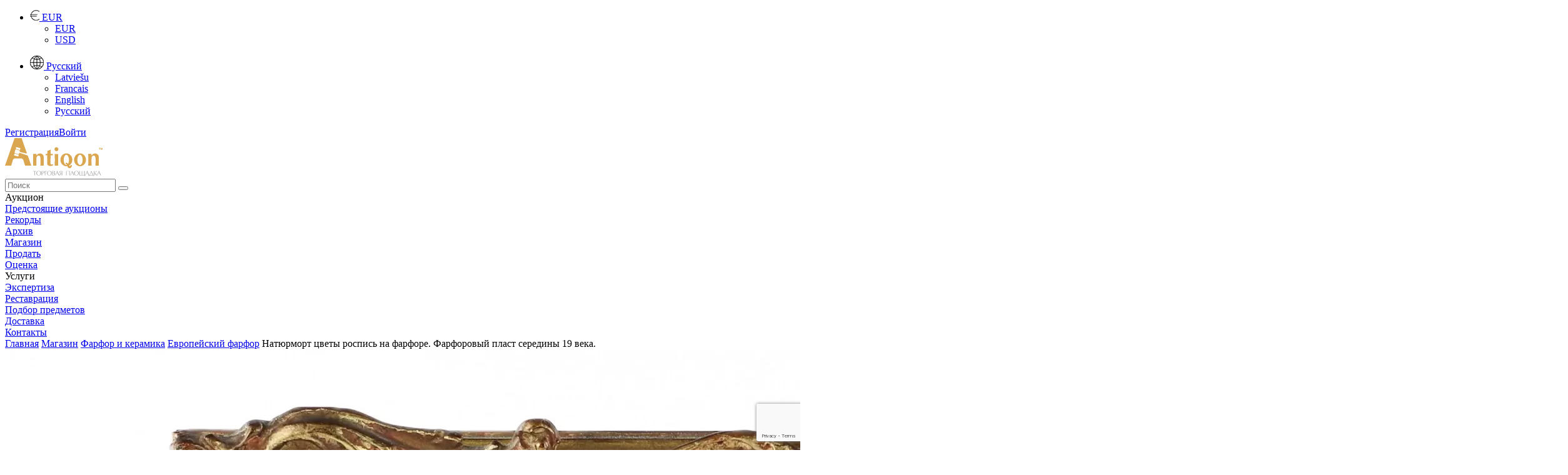

--- FILE ---
content_type: text/html; charset=UTF-8
request_url: https://www.antiqon.com/ru/viewItem/shop/-natyurmort-cvety-rospisj-na-farfore-farforovyy-plast-serediny-19-veka-8486/
body_size: 22695
content:
<!DOCTYPE html><HTML><head>
        <meta charset="utf-8">
        <title> Натюрморт цветы роспись на фарфоре. Фарфоровый пласт середины 19 века. - Торговая площадка ANTIQON</title>
        <meta name="description" content=" Фарфоровый пласт середины 19 века с изображением цветочного натюрморта на фоне" />        
    
       
         <link rel="stylesheet" href="/css/colorbox.css?id=2023042930" type="text/css" />
         <link rel="stylesheet" href="/css/style.css?id=2023042930" type="text/css" />
         <link rel="stylesheet" href="/css/jquery-ui.min.css" type="text/css" />
        <link media="all" href="/css/bootstrap.min.css?id=2023042930" rel="stylesheet" type="text/css" />
        <link rel="shortcut icon" href="/images/antiqon_favicon.ico" />
        <link rel="icon" type="image/vnd.microsoft.icon" href="/images/antiqon_favicon.ico" />        
        <link rel="stylesheet" href="/css/owl.carousel.min.css" />
        <link rel="stylesheet" href="/css/owl.theme.default.min.css" />
        <link rel="stylesheet" href="/css/font-awesome.min.css" />
        <link rel="stylesheet" href="/css/material-design-iconic-font.min.css" type="text/css" />
        
    <link rel="alternate" href="https://www.antiqon.com/en/viewItem/shop/-Still-life-flowers-painted-on-porcelain-Porcelain-slab-from-the-mid-19th-century--8486/" hreflang="en" /><link rel="alternate" href="https://www.antiqon.com/fr/viewItem/shop/-Nature-morte-fleurs-peintes-sur-porcelaine-Dalle-en-porcelaine-du-milieu-du-XIXème-siècle--8486/" hreflang="fr" /><link rel="alternate" href="https://www.antiqon.com/lv/viewItem/shop/-Uz-porcelana-apgleznoti-klusas-dabas-ziedi-Porcelana-plaksne-no-19-gadsimta-vidus--8486/" hreflang="lv" /><link rel="alternate" href="https://www.antiqon.com/ru/viewItem/shop/-natyurmort-cvety-rospisj-na-farfore-farforovyy-plast-serediny-19-veka-8486/" hreflang="ru" />
        <script type="application/ld+json">
        {
            "@context": "http://schema.org",
            "@type": "Product",
            "name": " Натюрморт цветы роспись на фарфоре. Фарфоровый пласт середины 19 века.",
            "url": "https://www.antiqon.com/ru/viewItem/-natyurmort-cvety-rospisj-na-farfore-farforovyy-plast-serediny-19-veka-8486/",
            "description": " Фарфоровый пласт середины 19 века с изображением цветочного натюрморта на фоне мраморной ниши. Монограмма AR и дата 1856 год на реверсе. Композиция в роккайльной рамке. Размеры пласта: 22х18 см.",
            "sku": "8486",
            "mpn": "8486",
            "image": [
                "https://www.antiqon.com/images_old/items/antiqon-6613eec1bb74c.webp.jpg"                
            ],
            "offers": {
                "@type": "Offer",
                "price": 3800.00,
                "priceCurrency": "EUR",
                "availability": "http://schema.org/InStock",
                "url": "https://www.antiqon.com/ru/viewItem/-natyurmort-cvety-rospisj-na-farfore-farforovyy-plast-serediny-19-veka-8486/"
            }
        }</script>
<meta name="verify-paysera" content="b38e2257873b593a54f83687e398114d">

<!-- Open Graph / Facebook -->
<meta property="og:type" content="website">
<meta property="og:url" content="https://www.antiqon.com/ru/viewItem/shop/-natyurmort-cvety-rospisj-na-farfore-farforovyy-plast-serediny-19-veka-8486/">
<meta property="og:title" content=" Натюрморт цветы роспись на фарфоре. Фарфоровый пласт середины 19 века.">
<meta property="og:description" content=" Фарфоровый пласт середины 19 века с изображением цветочного натюрморта на фоне">
<meta property="og:image" itemprop="image" content="https://www.antiqon.com/images_old/items/antiqon-6613eec1bb74c.webp.jpg">

<!-- Twitter -->
<meta property="twitter:card" content="summary_large_image">
<meta property="twitter:url" content="https://www.antiqon.com/ru/viewItem/shop/-natyurmort-cvety-rospisj-na-farfore-farforovyy-plast-serediny-19-veka-8486/">
<meta property="twitter:title" content=" Натюрморт цветы роспись на фарфоре. Фарфоровый пласт середины 19 века.">
<meta property="twitter:description" content=" Фарфоровый пласт середины 19 века с изображением цветочного натюрморта на фоне">
<meta property="twitter:image" itemprop="image" content="https://www.antiqon.com/images_old/items/antiqon-6613eec1bb74c.webp.jpg"><script src='//code.jivosite.com/widget/CNn9KORruG' async></script>
                <!-- Google Tag Manager -->
            <script>(function(w,d,s,l,i){w[l]=w[l]||[];w[l].push({'gtm.start':
            new Date().getTime(),event:'gtm.js'});var f=d.getElementsByTagName(s)[0],
            j=d.createElement(s),dl=l!='dataLayer'?'&l='+l:'';j.async=true;j.src=
            'https://www.googletagmanager.com/gtm.js?id='+i+dl;f.parentNode.insertBefore(j,f);
            })(window,document,'script','dataLayer','GTM-5FGZBDH');</script>
            <!-- End Google Tag Manager --><!-- Global site tag (gtag.js) - Google Analytics -->
        <script async src="https://www.googletagmanager.com/gtag/js?id=UA-180956493-1"></script>
        <script>
          window.dataLayer = window.dataLayer || [];
          function gtag(){dataLayer.push(arguments);}
          gtag("js", new Date());

          gtag("config", "UA-180956493-1");
        </script>
        <!-- Facebook Pixel Code -->
        <script>
          !function(f,b,e,v,n,t,s)
          {if(f.fbq)return;n=f.fbq=function(){n.callMethod?
          n.callMethod.apply(n,arguments):n.queue.push(arguments)};
          if(!f._fbq)f._fbq=n;n.push=n;n.loaded=!0;n.version="2.0";
          n.queue=[];t=b.createElement(e);t.async=!0;
          t.src=v;s=b.getElementsByTagName(e)[0];
          s.parentNode.insertBefore(t,s)}(window, document,"script",
          "https://connect.facebook.net/en_US/fbevents.js");
          fbq("init", "2762975147311399");
          fbq("track", "PageView");
        </script>
        <noscript><img height="1" width="1" style="display:none"
          src="https://www.facebook.com/tr?id=2762975147311399&ev=PageView&noscript=1"/></noscript>
        <!-- End Facebook Pixel Code -->
        <script>
            function gtm_event(action, category, label) {        
                gtag('event', action, {
                    'event_category' : category,
                    'event_label' : label
                });
            }
    </script><script type='text/javascript'>
          window.smartlook||(function(d) {
            var o=smartlook=function(){ o.api.push(arguments)},h=d.getElementsByTagName('head')[0];
            var c=d.createElement('script');o.api=new Array();c.async=true;c.type='text/javascript';
            c.charset='utf-8';c.src='https://web-sdk.smartlook.com/recorder.js';h.appendChild(c);
            })(document);
            smartlook('init', '1ec4895a443ae81049d4a9430e0e817775714224', { region: 'eu' });
       </script><!--  Hotjar Tracking Code for  -->
<script>
    (function(h,o,t,j,a,r){
        h.hj=h.hj||function(){(h.hj.q=h.hj.q||[]).push(arguments)};
        h._hjSettings={hjid:3877784,hjsv:6};
        a=o.getElementsByTagName('head')[0];
        r=o.createElement('script');r.async=1;
        r.src=t+h._hjSettings.hjid+j+h._hjSettings.hjsv;
        a.appendChild(r);
    })(window,document,'https://static.hotjar.com/c/hotjar-','.js?sv=');
</script><!-- TruConversion for antiqon.com -->
<script type="text/javascript">
    var _tip = _tip || [];
    (function(d,s,id){
        var js, tjs = d.getElementsByTagName(s)[0];
        if(d.getElementById(id)) { return; }
        js = d.createElement(s); js.id = id;
        js.async = true;
        js.src = d.location.protocol + "//app.truconversion.com/ti-js/38955/8682f.js";
        tjs.parentNode.insertBefore(js, tjs);
    }(document, "script", "ti-js"));
</script><!-- TruConversion visitor tracking for antiqon.com -->
<script type="text/javascript">
        !function(){var e="rest.revealid.xyz/v3/script?clientId=2yK43c5Uchy64PdPeCXD3v&version=4.0.0",
        t=document.createElement("script");window.location.protocol.split(":")[0];
        t.src="https://"+e;var c=document.getElementsByTagName("script")[0];
        t.async = true;
        t.onload = function(){ new Reveal.default };
        c.parentNode.insertBefore(t,c)}();
</script></head><body><div class='contain-lg no-print'><div class='row headerbar '>
            <div class='col-lg-12 col-md-12'><div class='pull-right'><ul class='header-nav header-nav-profile'><li class='dropdown'><a href='javascript:void(0);' class='dropdown-toggle ink-reaction' data-toggle='dropdown' aria-expanded='false'>
                                                <img src='/images/eur.png' alt='currency'>
                                                <span class='profile-info'>
                                                    EUR                                                
                                                </span>
                                            </a><ul class='dropdown-menu animation-dock'><li><a href='https://www.antiqon.com/ru/viewItem/shop/-natyurmort-cvety-rospisj-na-farfore-farforovyy-plast-serediny-19-veka-8486//?currency=eur' rel='nofollow'> EUR </a></li><li><a href='https://www.antiqon.com/ru/viewItem/shop/-natyurmort-cvety-rospisj-na-farfore-farforovyy-plast-serediny-19-veka-8486//?currency=usd'  rel='nofollow'> USD </a></li></ul></li></ul></div><div class='pull-right'><ul class='header-nav header-nav-profile'><li class='dropdown'><a href='javascript:void(0);' class='dropdown-toggle ink-reaction' data-toggle='dropdown' aria-expanded='false'>
                                                <img src='/images/language.png' alt='currency'>
                                                <span class='profile-info'>
                                                    Русский
                                                </span>
                                            </a><ul class='dropdown-menu animation-dock'><li><a href='https://www.antiqon.com/lv/viewItem/shop/-natyurmort-cvety-rospisj-na-farfore-farforovyy-plast-serediny-19-veka-8486/'>Latviešu</a></li><li><a href='https://www.antiqon.com/fr/viewItem/shop/-natyurmort-cvety-rospisj-na-farfore-farforovyy-plast-serediny-19-veka-8486/'>Francais</a></li><li><a href='https://www.antiqon.com/en/viewItem/shop/-natyurmort-cvety-rospisj-na-farfore-farforovyy-plast-serediny-19-veka-8486/'>English</a></li><li><a href='https://www.antiqon.com/ru/viewItem/shop/-natyurmort-cvety-rospisj-na-farfore-farforovyy-plast-serediny-19-veka-8486/'>Русский</a></li></ul></li></ul></div><div class='pull-right login-menu relative'><a href='/ru/registration' class='text-gold text-uppercase relative margin-right-15'><span class='palka-after'>Регистрация</span></a><a  href='/ru/login/'>Войти</a></div></div></div><div class='row logo-block'>
                <div class='col-lg-12 col-md-12'><div class='logo pull-left'><a href='/ru/'><img src='/images/LOGO_ru.svg' alt='logo'></a></div><div class='search pull-right'>
                       <form role='search' action = '/ru/search/'>
                                <input name='search' placeholder='Поиск' type='text'>
                                <button type='submit' class='btn btn-search'><i class='fa fa-search'></i></button>
                        </form>  
                     </div></div></div><div class='row'>
                <div class='col-lg-12 col-md-12 margin-top-xxxl'>                   
                         <div class='pull-left'></div><div class='pull-right main-menu'><div class='menu-item'><span>Аукцион</span><div class='submenu hidden' > <div class='submenu-item' ><a href = '/ru/auction/auction-list/' ><div > Предстоящие аукционы </div ></a ></div > <div class='submenu-item' ><a href = '/ru/auction/records/' ><div > Рекорды </div ></a ></div > <div class='submenu-item' ><a href = '/ru/auction/archive/' ><div > Архив </div ></a ></div > </div ></div><div class='menu-item'><a href='/ru/shop/'><div>Магазин</div></a></div><div class='menu-item'><a href='/ru/sell/'><div>Продать</div></a><div class='submenu hidden' > <div class='submenu-item' ><a href = '/ru/sell/presale-evaluate/' ><div > Оценка </div ></a ></div > </div ></div><div class='menu-item'><span>Услуги</span><div class='submenu hidden' > <div class='submenu-item' ><a href = '/ru/services/expertise/' ><div > Экспертиза </div ></a ></div > <div class='submenu-item' ><a href = '/ru/services/restoration/' ><div > Реставрация </div ></a ></div > <div class='submenu-item' ><a href = '/ru/services/selection/' ><div > Подбор предметов </div ></a ></div > <div class='submenu-item' ><a href = '/ru/services/delivery/' ><div > Доставка </div ></a ></div > </div ></div><div class='menu-item'><a href='/ru/contacts/'><div>Контакты</div></a></div></div></div></div></div><div class='row-fluid no-print'><div id='owl-demo' class='owl-carousel owl-theme'></div></div><div class='contain-lg'><div class='col-lg-12 col-xs-12'><div class='row no-print br-mobile'><div class='breadcrumb col-xs-12'><a href = '/ru'>Главная</a><span class='separator'> <i class='md md-navigate-next'></i> </span><a href = '/ru/shop/'>Магазин</a><span class='separator'> <i class='md md-navigate-next'></i> </span><a href = '/ru/shop/farfor-i-keramika/'>Фарфор и керамика</a><span class='separator'> <i class='md md-navigate-next'></i> </span><a href = '/ru/shop/farfor-i-keramika/evropeiskiy-farfor/'>Европейский фарфор</a><span class='separator'> <i class='md md-navigate-next'></i> </span><a> Натюрморт цветы роспись на фарфоре. Фарфоровый пласт середины 19 века.</a></div></div><div class='row'><div class='col-lg-12 col-xs-12'><div class='row'><div class="col-lg-12 col-xs-12">
                        <div class="row margin-bottom-xxl"><div class='col-md-7 col-xs-12'>
                            <div class='row'><div class = 'col-md-12 col-xs-12 main-image margin-bottom-xxl'><div class='hidden print'><img src='https://www.antiqon.com/images/items/antiqon-6613eec1bb74c.webp'  alt = '-natyurmort-cvety-rospisj-na-farfore-farforovyy-plast-serediny-19-veka'></div><div class='row'><div id='big' class='owl-carousel owl-theme'><a href = 'https://www.antiqon.com/images/items/antiqon-6613eec1bb74c.webp' target='_blank' data-image='antiqon-6613eec1bb74c.webp' class='image col-md-12 col-xs-12'><img src = 'https://www.antiqon.com/images/items/middle/antiqon-6613eec1bb74c.webp' class='omgm' alt = ' Натюрморт цветы роспись на фарфоре. Фарфоровый пласт середины 19 века.'></a><a href = 'https://www.antiqon.com/images/items/antiqon-6613f01c620e8.webp' target='_blank' data-image='antiqon-6613f01c620e8.webp' class='image col-md-12 col-xs-12'><img src = 'https://www.antiqon.com/images/items/middle/antiqon-6613f01c620e8.webp' class='omgm' alt = ' Натюрморт цветы роспись на фарфоре. Фарфоровый пласт середины 19 века.'></a><a href = 'https://www.antiqon.com/images/items/antiqon-6613eec5f17e0.webp' target='_blank' data-image='antiqon-6613eec5f17e0.webp' class='image col-md-12 col-xs-12'><img src = 'https://www.antiqon.com/images/items/middle/antiqon-6613eec5f17e0.webp' class='omgm' alt = ' Натюрморт цветы роспись на фарфоре. Фарфоровый пласт середины 19 века.'></a><a href = 'https://www.antiqon.com/images/items/antiqon-6613eec49f0f9.webp' target='_blank' data-image='antiqon-6613eec49f0f9.webp' class='image col-md-12 col-xs-12'><img src = 'https://www.antiqon.com/images/items/middle/antiqon-6613eec49f0f9.webp' class='omgm' alt = ' Натюрморт цветы роспись на фарфоре. Фарфоровый пласт середины 19 века.'></a><a href = 'https://www.antiqon.com/images/items/antiqon-6613eec3a4ab5.webp' target='_blank' data-image='antiqon-6613eec3a4ab5.webp' class='image col-md-12 col-xs-12'><img src = 'https://www.antiqon.com/images/items/middle/antiqon-6613eec3a4ab5.webp' class='omgm' alt = ' Натюрморт цветы роспись на фарфоре. Фарфоровый пласт середины 19 века.'></a></div></div></div><div class = 'col-md-12 col-xs-12 margin-bottom-xxxl no-print'><div class='row'><div id='thumbs' class='owl-carousel owl-theme'><div class='item item-image-view'><a class='height-4' href = 'https://www.antiqon.com/images/items/thumbs/antiqon-6613eec1bb74c.webp' data-image='antiqon-6613eec1bb74c.webp' target='_blank'><img src = 'https://www.antiqon.com/images/items/thumbs/antiqon-6613eec1bb74c.webp' class='omgm' alt = ' Натюрморт цветы роспись на фарфоре. Фарфоровый пласт середины 19 века.'></a></div><div class='item item-image-view'><a class='height-4' href = 'https://www.antiqon.com/images/items/thumbs/antiqon-6613f01c620e8.webp' data-image='antiqon-6613f01c620e8.webp' target='_blank'><img src = 'https://www.antiqon.com/images/items/thumbs/antiqon-6613f01c620e8.webp' class='omgm' alt = ' Натюрморт цветы роспись на фарфоре. Фарфоровый пласт середины 19 века.'></a></div><div class='item item-image-view'><a class='height-4' href = 'https://www.antiqon.com/images/items/thumbs/antiqon-6613eec5f17e0.webp' data-image='antiqon-6613eec5f17e0.webp' target='_blank'><img src = 'https://www.antiqon.com/images/items/thumbs/antiqon-6613eec5f17e0.webp' class='omgm' alt = ' Натюрморт цветы роспись на фарфоре. Фарфоровый пласт середины 19 века.'></a></div><div class='item item-image-view'><a class='height-4' href = 'https://www.antiqon.com/images/items/thumbs/antiqon-6613eec49f0f9.webp' data-image='antiqon-6613eec49f0f9.webp' target='_blank'><img src = 'https://www.antiqon.com/images/items/thumbs/antiqon-6613eec49f0f9.webp' class='omgm' alt = ' Натюрморт цветы роспись на фарфоре. Фарфоровый пласт середины 19 века.'></a></div><div class='item item-image-view'><a class='height-4' href = 'https://www.antiqon.com/images/items/thumbs/antiqon-6613eec3a4ab5.webp' data-image='antiqon-6613eec3a4ab5.webp' target='_blank'><img src = 'https://www.antiqon.com/images/items/thumbs/antiqon-6613eec3a4ab5.webp' class='omgm' alt = ' Натюрморт цветы роспись на фарфоре. Фарфоровый пласт середины 19 века.'></a></div></div></div></div></div></div><div class = 'col-md-5 col-xs-5 prod-desc'><h1 class='negative-margin-lg'><span> Натюрморт цветы роспись на фарфоре. Фарфоровый пласт середины 19 века.</span></h1><div class='product_index'>ID-ANTQ-8486</div><div class = 'real-price margin-bottom-xxxl margin-top-xxl hidden-mobile'>3800 EUR</div><div class='row  margin-bottom-xl no-print'><div class='col-md-12 col-xs-12'><div class='btn col-md-12 col-xs-12 btn-primary btn-disabled'>Продано</div></div></div><div class='row  margin-bottom-xl no-print'><div class='col-md-12 col-xs-12'><a class=' grey-block height-1 add-to-favorites' href='/ru/login/'><i class='fa fa-heart-o'></i>Добавить в избранное</a></div><div class='col-md-12 col-xs-12 margin-top-xl'><a class=' grey-block height-1 live-review ' data-open-modal='true' data-target='live-review'> <i class='md md-remove-red-eye inline line-height-35'></i>Запросить обзор</a></div></div><form action = '/ru/checkout/' method='POST' class='hidden' id='checkout'><input type='hidden' name='item_id' value = '8486'></form><div class='row padding-3 no-print'><div class='col-md-12 col-xs-12'><div class='col-md-12 col-xs-12 margin-bottom-xxl'><div class='row'><div class='dont-like'>
                                                <div class='col-lg-3 col-xs-4 img-100'><img class='margin-top-xl' src='/images/bag_empty.png' alt='empty bag'></div>
                                                <div class='col-lg-9 col-xs-8'>
                                                    <div class='margin-bottom-xxl margin-top-xl'>Не успели купить?</div>
                                                    <div class='smaller-text'>Разместите поисковый запрос в нашей партнерской сети,в которую входят более чем 450 профессиональных продавцов Арт рынка со всего мира..</div>
                                                </div>
                                </div></div></div><div class='col-md-12 col-xs-12 margin-bottom-xxl no-print'><div class='row'><a class='btn btn-primary btn-dark col-md-12 col-xs-12' href='/ru/services/selection/' target='_blank'>Подобрать товар</a></div></div></div><div class='col-md-12 col-xs-12 no-print'><div class='row margin-bottom-xxl'><div class='guarantee margin-top-xl'>
                                    <div class='col-md-3 col-xs-3'><img src='/images/guarantee_icon_ru.png' alt='guarantee' alt='guaranty'></div>
                                     <div class='col-md-9 col-xs-9'><span>Безопасная сделка и гарантия возврата денег</span></div>
                            </div></div><div class='row margin-bottom-xxl'><div class="secure_text col-xs-12">Удобный и безопасный сервис гарантирующий участникам, проведения сделок купли продажи предметов искусства и антиквариата. 100% Гарантия возврата денег, если заказ не выполнен или товар не соответствует описанию.<br/> Подробнее можно ознакомиться в разделе  <a class="yellow-link" href="/ru/faq/">FAQ</a></div></div><div class='row margin-bottom-lg'><div class="secure_text col-xs-12">Методы оплаты:</div></div><div class='row margin-bottom-xxl'><div class='col-xs-12'><img src='/images/payment_icon.webp' alt='payments'></div></div><div class='row margin-bottom-xxl'><div class='col-xs-12'><a href='https://www.antiqon.com/ru/termsAndConditions/pokupka-iz-rossii/' class='yellow-link line-height-30 cursor-pointer'>Покупка из России</a> </div></div></div></div></div></div></div></div><div class="col-xs-12 separator-after separator-before margin-bottom-xxl"><div class='row nm-mobile margin-bottom-xxl'>
                        <div class='col-md-7'>
                            <div class=''><h2><span class='tra_title'> Натюрморт цветы роспись на фарфоре. Фарфоровый пласт середины 19 века.</span></h2><div class='margin-bottom-xxl tra_text'> Фарфоровый пласт середины 19 века с изображением цветочного натюрморта на фоне мраморной ниши. Монограмма AR и дата 1856 год на реверсе. Композиция в роккайльной рамке. Размеры пласта: 22х18 см.</div><div class='row'><div class='col-lg-6 col-xs-12'><div class='row send1'><div class='col-md-12'><b>Состояние</b>:  Хорошее<br> </div><div class='col-md-12'><b>Стиль</b>:  Романтизм<br> </div><div class='col-md-12'><b>Страна</b>:  Европа<br> </div><div class='col-md-12'><b>Период</b>:  Середина 19 века<br> </div></div></div><div class='col-lg-6 col-xs-12'><div class='row send2'><div class='col-md-12'><b>Гарантия</b>:  Гарантия Продавца<br> </div><div class='col-md-12'><b>Материал</b>:  Фарфор, Ручная роспись<br> </div><div class='col-md-12'><b>Размеры товара</b>: Высота - 36см, Ширина - 31см, Толщина - 5см</div><div class='col-md-12'><b>Местоположение</b>:  Галерея "Antiqon", ул. Бривибас 52, Рига, Латвия <br> </div></div></div></div><div id='original' class='hidden grey-block col-xs-12 margin-bottom-xl'><h2 class='h3 margin-top-0'><span> Натюрморт цветы роспись на фарфоре. Фарфоровый пласт середины 19 века.</span></h2><div class='margin-bottom-xxl'> Фарфоровый пласт середины 19 века с изображением цветочного натюрморта на фоне мраморной ниши. Монограмма AR и дата 1856 год на реверсе. Композиция в роккайльной рамке. Размеры пласта: 22х18 см.</div></div><div class='row no-print margin-top-xxl'><div class='col-md-4 col-xs-4'><div class='automatic-translate'>Машинный перевод</div></div><div class='col-md-8 col-xs-8 form-group'><select id='languages' name='translate' class='select-branch'><option></option><option value='az'>азербайджанский</option><option value='sq'>албанский</option><option value='am'>амхарский</option><option value='en'>английский</option><option value='ar'>арабский</option><option value='hy'>армянский</option><option value='af'>африкаанс</option><option value='eu'>баскский</option><option value='be'>белорусский</option><option value='bn'>бенгальский</option><option value='my'>бирманский</option><option value='bg'>болгарский</option><option value='bs'>боснийский</option><option value='cy'>валлийский</option><option value='hu'>венгерский</option><option value='vi'>вьетнамский</option><option value='haw'>гавайский</option><option value='gl'>галисийский</option><option value='el'>греческий</option><option value='ka'>грузинский</option><option value='gu'>гуджарати</option><option value='da'>датский</option><option value='zu'>зулу</option><option value='iw'>иврит</option><option value='ig'>игбо</option><option value='yi'>идиш</option><option value='id'>индонезийский</option><option value='ga'>ирландский</option><option value='is'>исландский</option><option value='es'>испанский</option><option value='it'>итальянский</option><option value='yo'>йоруба</option><option value='kk'>казахский</option><option value='kn'>каннада</option><option value='ca'>каталанский</option><option value='ky'>киргизский</option><option value='zh-TW'>китайский (традиционный)</option><option value='zh-CN'>китайский (упрощенный)</option><option value='ko'>корейский</option><option value='co'>корсиканский</option><option value='ht'>креольский (Гаити)</option><option value='ku'>курманджи</option><option value='km'>кхмерский</option><option value='xh'>кхоса</option><option value='lo'>лаосский</option><option value='la'>латинский</option><option value='lv'>латышский</option><option value='lt'>литовский</option><option value='lb'>люксембургский</option><option value='mk'>македонский</option><option value='mg'>малагасийский</option><option value='ms'>малайский</option><option value='ml'>малаялам</option><option value='mt'>мальтийский</option><option value='mi'>маори</option><option value='mr'>маратхи</option><option value='mn'>монгольский</option><option value='de'>немецкий</option><option value='ne'>непальский</option><option value='nl'>нидерландский</option><option value='no'>норвежский</option><option value='or'>ория</option><option value='pa'>панджаби</option><option value='fa'>персидский</option><option value='pl'>польский</option><option value='pt'>португальский</option><option value='ps'>пушту</option><option value='rw'>руанда</option><option value='ro'>румынский</option><option value='ru'>русский</option><option value='sm'>самоанский</option><option value='ceb'>себуанский</option><option value='sr'>сербский</option><option value='st'>сесото</option><option value='si'>сингальский</option><option value='sd'>синдхи</option><option value='sk'>словацкий</option><option value='sl'>словенский</option><option value='so'>сомалийский</option><option value='sw'>суахили</option><option value='su'>суданский</option><option value='tg'>таджикский</option><option value='th'>тайский</option><option value='ta'>тамильский</option><option value='tt'>татарский</option><option value='te'>телугу</option><option value='tr'>турецкий</option><option value='tk'>туркменский</option><option value='uz'>узбекский</option><option value='ug'>уйгурский</option><option value='uk'>украинский</option><option value='ur'>урду</option><option value='tl'>филиппинский</option><option value='fi'>финский</option><option value='fr'>французский</option><option value='fy'>фризский</option><option value='ha'>хауса</option><option value='hi'>хинди</option><option value='hmn'>хмонг</option><option value='hr'>хорватский</option><option value='ny'>чева</option><option value='cs'>чешский</option><option value='sv'>шведский</option><option value='sn'>шона</option><option value='gd'>шотландский (гэльский)</option><option value='eo'>эсперанто</option><option value='et'>эстонский</option><option value='jw'>яванский</option><option value='ja'>японский</option><option value='he'>иврит</option><option value='zh'>китайский (упрощенный)</option></select></div></div></div></div><div class='col-md-5 col-xs-5 pull-right border-left-grey no-print hidden-mobile'><div class='row  padding-3 margin-bottom-xl'><div class='col-md-8 col-xs-8'>                                        
                                            <div class='expert_title_item margin-bottom-xl'>У Вас есть похожий предмет?<br/>Хотите продать?</div>
                                        </div><div class='col-md-4 col-xs-4'>                               
                                        <img src='/images/pig-shop.webp' alt='for pigs' class='pig52'>
                                </div></div><div class='row  padding-3 margin-bottom-xl'><div class='col-md-12 col-xs-12'>                                        
                                    <div>Заполните описание вашего товара, приложите качественные фотографии предмета и задайте приемлемую цену. После модерации ваше объявление попадет в онлайн-каталог Antiqon и станет доступно для коллекционеров со всего мира.</div>
                                </div></div><div class='row  padding-3 margin-bottom-xl'><div class='col-md-12 col-xs-12'>                                        
                                    <a class='yellow-link' target='_blank' href='/ru/sell'>Выставить предмет на продажу</a></div></div></div></div><div class='margin-bottom-xxl actions no-print hidden-mobile'>
                        <span class=' cursor-pointer share socials-orange-new facebook' href='https://www.facebook.com/sharer/sharer.php?u=https://www.antiqon.com/ru/viewItem/shop/-natyurmort-cvety-rospisj-na-farfore-farforovyy-plast-serediny-19-veka-8486/'></span>
                        <a class='socials-orange-new whatsapp' target='_blank' href='https://web.whatsapp.com/send?text=Look+at+this+https%3A%2F%2Fwww.antiqon.com%2Fru%2FviewItem%2Fshop%2F-natyurmort-cvety-rospisj-na-farfore-farforovyy-plast-serediny-19-veka-8486%2F'></a>
                        <a class='socials-orange-new telegram'  target='_blank' href='https://telegram.me/share/url?url=https://www.antiqon.com/ru/viewItem/shop/-natyurmort-cvety-rospisj-na-farfore-farforovyy-plast-serediny-19-veka-8486/&text= Натюрморт цветы роспись на фарфоре. Фарфоровый пласт середины 19 века.'></a>
                        <span class='cursor-pointer socials-orange-new copy-link relative' id='copylink' data-copy='https://www.antiqon.com/ru/viewItem/shop/-natyurmort-cvety-rospisj-na-farfore-farforovyy-plast-serediny-19-veka-8486/'><span class='hidden succ'>ССылка скопирована</span></span>
                        <a class='socials-orange-new print'  href='/' onClick='window.print();' target='_blank'></a></div></div></div></div></div><div class='row no-print'><div class='col-lg-12 col-xs-12'><div class='row'><div class=''><h2><span>Похожие товары</span></h2><div class='button-next dark' id='best_next'></div><div class='button-prev dark' id='best_prev'></div><div class='row owl-carousel owl-theme' id='best_car'><div class='col-md-4 col-xs-4 height-7special margin-bottom-xxl no-padding'><a href='/ru/viewItem/shop/deti-s-gusyami-3209/'><div class='product-img-wrap item_image '  data-currimage = '1' data-item_id = '3209' data-imagescount = '3'><img src = 'https://www.antiqon.com/images/items/thumbs/antimage_5e209c5b29163.webp' class='omgm' alt = 'Дети с гусями'><div class='image-navigation'><span class='image_dot image_dot1'></span><span class='image_dot image_dot2'></span><span class='image_dot image_dot3'></span></div></div><div class='item_name'><span>Дети с гусями</span></div><div class='item_price '><span>20 EUR</span></div></a><div class='favorites' onclick='window.location.href="/ru/login/"'></div></div><div class='col-md-4 col-xs-4 height-7special margin-bottom-xxl no-padding'><a href='/ru/viewItem/shop/farforovaya-skulJptura-bolonki-MEISSEN-germaniya-meysen-vtoraya-polovina-XIX-veka-7873/'><div class='product-img-wrap item_image '  data-currimage = '1' data-item_id = '7873' data-imagescount = '7'><img src = 'https://www.antiqon.com/images/items/thumbs/antiqon-64148468dc125.webp' class='omgm' alt = 'ФАРФОРОВАЯ СКУЛЬПТУРА БОЛОНКИ MEISSEN ГЕРМАНИЯ, МЕЙСЕН, ВТОРАЯ ПОЛОВИНА XIX ВЕКА'><div class='image-navigation'><span class='image_dot image_dot1'></span><span class='image_dot image_dot2'></span><span class='image_dot image_dot3'></span><span class='image_dot image_dot4'></span><span class='image_dot image_dot5'></span><span class='image_dot image_dot6'></span><span class='image_dot image_dot7'></span></div></div><div class='item_name'><span>ФАРФОРОВАЯ СКУЛЬПТУРА БОЛОНКИ MEISSEN ГЕРМАНИЯ, МЕЙСЕН, ВТОРАЯ ПОЛОВИНА XIX ВЕКА</span></div><div class='item_price '><span>2500 EUR</span></div></a><div class='favorites' onclick='window.location.href="/ru/login/"'></div></div><div class='col-md-4 col-xs-4 height-7special margin-bottom-xxl no-padding'><a href='/ru/viewItem/shop/devushka-s-bubnom-OSWALD-LORENZ-945/'><div class='product-img-wrap item_image '  data-currimage = '1' data-item_id = '945' data-imagescount = '5'><img src = 'https://www.antiqon.com/images/items/thumbs/product_5e690862b7dee.webp' class='omgm' alt = 'Девушка с бубном. OSWALD LORENZ'><div class='image-navigation'><span class='image_dot image_dot1'></span><span class='image_dot image_dot2'></span><span class='image_dot image_dot3'></span><span class='image_dot image_dot4'></span><span class='image_dot image_dot5'></span></div></div><div class='item_name'><span>Девушка с бубном. OSWALD LORENZ</span></div><div class='item_price '><span>230 EUR</span></div></a><div class='favorites' onclick='window.location.href="/ru/login/"'></div></div><div class='col-md-4 col-xs-4 height-7special margin-bottom-xxl no-padding'><a href='/ru/viewItem/shop/-farforovaya-figurka-strizhka-ovec-1001/'><div class='product-img-wrap item_image '  data-currimage = '1' data-item_id = '1001' data-imagescount = '3'><img src = 'https://www.antiqon.com/images/items/thumbs/product_618bf2e7a107b.webp' class='omgm' alt = ' Фарфоровая фигурка Стрижка овец.'><div class='image-navigation'><span class='image_dot image_dot1'></span><span class='image_dot image_dot2'></span><span class='image_dot image_dot3'></span></div></div><div class='item_name'><span> Фарфоровая фигурка Стрижка овец.</span></div><div class='item_price '><span>370 EUR</span></div></a><div class='favorites' onclick='window.location.href="/ru/login/"'></div></div><div class='col-md-4 col-xs-4 height-7special margin-bottom-xxl no-padding'><a href='/ru/viewItem/shop/korolevskaya-farforovaya-figurka-tacca-v-kopengagene-XIX-vek-vaza-dlya-fruktov--11151/'><div class='product-img-wrap item_image '  data-currimage = '1' data-item_id = '11151' data-imagescount = '6'><img src = 'https://www.antiqon.com/images/items/thumbs/product_6677e52f35622.webp' class='omgm' alt = 'Королевская фарфоровая фигурка Тацца в Копенгагене, XIX век. Ваза для фруктов. '><div class='image-navigation'><span class='image_dot image_dot1'></span><span class='image_dot image_dot2'></span><span class='image_dot image_dot3'></span><span class='image_dot image_dot4'></span><span class='image_dot image_dot5'></span><span class='image_dot image_dot6'></span></div></div><div class='item_name'><span>Королевская фарфоровая фигурка Тацца в Копенгагене, XIX век. Ваза для фруктов. </span></div><div class='item_price '><span>2340 EUR</span></div></a><div class='favorites' onclick='window.location.href="/ru/login/"'></div></div><div class='col-md-4 col-xs-4 height-7special margin-bottom-xxl no-padding'><a href='/ru/viewItem/shop/farforovaya-figurka-dama-v-zelenom-franciya-19-vek-4692/'><div class='product-img-wrap item_image '  data-currimage = '1' data-item_id = '4692' data-imagescount = '7'><img src = 'https://www.antiqon.com/images/items/thumbs/product_61965fd63a137.webp' class='omgm' alt = 'Фарфоровая фигурка Дама в зеленом. Франция. 19 век.'><div class='image-navigation'><span class='image_dot image_dot1'></span><span class='image_dot image_dot2'></span><span class='image_dot image_dot3'></span><span class='image_dot image_dot4'></span><span class='image_dot image_dot5'></span><span class='image_dot image_dot6'></span><span class='image_dot image_dot7'></span></div></div><div class='item_name'><span>Фарфоровая фигурка Дама в зеленом. Франция. 19 век.</span></div><div class='item_price '><span>200 EUR</span></div></a><div class='favorites' onclick='window.location.href="/ru/login/"'></div></div><div class='col-md-4 col-xs-4 height-7special margin-bottom-xxl no-padding'><a href='/ru/viewItem/shop/chaynaya-para-2475/'><div class='product-img-wrap item_image vertical'  data-currimage = '1' data-item_id = '2475' data-imagescount = '3'><img src = 'https://www.antiqon.com/images/items/thumbs/image_5bbf357588616.webp' class='omgm' alt = 'Чайная пара'><div class='image-navigation'><span class='image_dot image_dot1'></span><span class='image_dot image_dot2'></span><span class='image_dot image_dot3'></span></div></div><div class='item_name'><span>Чайная пара</span></div><div class='item_price '><span>100 EUR</span></div></a><div class='favorites' onclick='window.location.href="/ru/login/"'></div></div><div class='col-md-4 col-xs-4 height-7special margin-bottom-xxl no-padding'><a href='/ru/viewItem/shop/blyudo-suharnica-manufaktury-Meissen-20-vek-7670/'><div class='product-img-wrap item_image '  data-currimage = '1' data-item_id = '7670' data-imagescount = '5'><img src = 'https://www.antiqon.com/images/items/thumbs/antiqon-63d2a946a2f6d.webp' class='omgm' alt = 'Блюдо-сухарница мануфактуры Meissen. 20 век.'><div class='image-navigation'><span class='image_dot image_dot1'></span><span class='image_dot image_dot2'></span><span class='image_dot image_dot3'></span><span class='image_dot image_dot4'></span><span class='image_dot image_dot5'></span></div></div><div class='item_name'><span>Блюдо-сухарница мануфактуры Meissen. 20 век.</span></div><div class='item_price line-height-30 '><span class='small-clock'></span><span><span>Торги завершены</span> </span></div></a><div class='favorites' onclick='window.location.href="/ru/login/"'></div></div><div class='col-md-4 col-xs-4 height-7special margin-bottom-xxl no-padding'><a href='/ru/viewItem/shop/para-farforovyh-vazochek-meysen-5784/'><div class='product-img-wrap item_image '  data-currimage = '1' data-item_id = '5784' data-imagescount = '7'><img src = 'https://www.antiqon.com/images/items/thumbs/product_62ea6df12d403.webp' class='omgm' alt = 'Пара фарфоровых вазочек Мейсен.'><div class='image-navigation'><span class='image_dot image_dot1'></span><span class='image_dot image_dot2'></span><span class='image_dot image_dot3'></span><span class='image_dot image_dot4'></span><span class='image_dot image_dot5'></span><span class='image_dot image_dot6'></span><span class='image_dot image_dot7'></span></div></div><div class='item_name'><span>Пара фарфоровых вазочек Мейсен.</span></div><div class='item_price '><span>850 EUR</span></div></a><div class='favorites' onclick='window.location.href="/ru/login/"'></div></div><div class='col-md-4 col-xs-4 height-7special margin-bottom-xxl no-padding'><a href='/ru/viewItem/shop/fruktovaya-vaza-Carl-Thieme-1371/'><div class='product-img-wrap item_image '  data-currimage = '1' data-item_id = '1371' data-imagescount = '8'><img src = 'https://www.antiqon.com/images/items/thumbs/product_6197b328b2525.webp' class='omgm' alt = 'Фруктовая ваза. Carl Thieme.'><div class='image-navigation'><span class='image_dot image_dot1'></span><span class='image_dot image_dot2'></span><span class='image_dot image_dot3'></span><span class='image_dot image_dot4'></span><span class='image_dot image_dot5'></span><span class='image_dot image_dot6'></span><span class='image_dot image_dot7'></span><span class='image_dot image_dot8'></span></div></div><div class='item_name'><span>Фруктовая ваза. Carl Thieme.</span></div><div class='item_price '><span>2500 EUR</span></div></a><div class='favorites' onclick='window.location.href="/ru/login/"'></div></div><div class='col-md-4 col-xs-4 height-7special margin-bottom-xxl no-padding'><a href='/ru/viewItem/shop/KPM---vazy-s-putti-farfor-XIX-veka-germaniya--11520/'><div class='product-img-wrap item_image '  data-currimage = '1' data-item_id = '11520' data-imagescount = '7'><img src = 'https://www.antiqon.com/images/items/thumbs/product_66bb92f26c312.webp' class='omgm' alt = 'KPM - Вазы с путти, фарфор XIX века, Германия '><div class='image-navigation'><span class='image_dot image_dot1'></span><span class='image_dot image_dot2'></span><span class='image_dot image_dot3'></span><span class='image_dot image_dot4'></span><span class='image_dot image_dot5'></span><span class='image_dot image_dot6'></span><span class='image_dot image_dot7'></span></div></div><div class='item_name'><span>KPM - Вазы с путти, фарфор XIX века, Германия </span></div><div class='item_price '><span>780 EUR</span></div></a><div class='favorites' onclick='window.location.href="/ru/login/"'></div></div><div class='col-md-4 col-xs-4 height-7special margin-bottom-xxl no-padding'><a href='/ru/viewItem/shop/chashka-s-blyudcem-v-stile-ampir-iz-korolevskogo-kopengagena---farfor-XIX-veka-daniya--11521/'><div class='product-img-wrap item_image '  data-currimage = '1' data-item_id = '11521' data-imagescount = '9'><img src = 'https://www.antiqon.com/images/items/thumbs/product_66bb94d2b7886.webp' class='omgm' alt = 'Чашка с блюдцем в стиле ампир из Королевского Копенгагена - фарфор XIX века, Дания '><div class='image-navigation'><span class='image_dot image_dot1'></span><span class='image_dot image_dot2'></span><span class='image_dot image_dot3'></span><span class='image_dot image_dot4'></span><span class='image_dot image_dot5'></span><span class='image_dot image_dot6'></span><span class='image_dot image_dot7'></span><span class='image_dot image_dot8'></span><span class='image_dot image_dot9'></span></div></div><div class='item_name'><span>Чашка с блюдцем в стиле ампир из Королевского Копенгагена - фарфор XIX века, Дания </span></div><div class='item_price '><span>1000 EUR</span></div></a><div class='favorites' onclick='window.location.href="/ru/login/"'></div></div><div class='col-md-4 col-xs-4 height-7special margin-bottom-xxl no-padding'><a href='/ru/viewItem/shop/devushka-s-lyutney-19-vek-845/'><div class='product-img-wrap item_image '  data-currimage = '1' data-item_id = '845' data-imagescount = '9'><img src = 'https://www.antiqon.com/images/items/thumbs/product_622b68d1a3e79.webp' class='omgm' alt = 'Девушка с лютней. 19 век.'><div class='image-navigation'><span class='image_dot image_dot1'></span><span class='image_dot image_dot2'></span><span class='image_dot image_dot3'></span><span class='image_dot image_dot4'></span><span class='image_dot image_dot5'></span><span class='image_dot image_dot6'></span><span class='image_dot image_dot7'></span><span class='image_dot image_dot8'></span><span class='image_dot image_dot9'></span></div></div><div class='item_name'><span>Девушка с лютней. 19 век.</span></div><div class='item_price '><span>300 EUR</span></div></a><div class='favorites' onclick='window.location.href="/ru/login/"'></div></div><div class='col-md-4 col-xs-4 height-7special margin-bottom-xxl no-padding'><a href='/ru/viewItem/shop/farforovaya-shkatulochka-465/'><div class='product-img-wrap item_image horisontal'  data-currimage = '1' data-item_id = '465' data-imagescount = '4'><img src = 'https://www.antiqon.com/images/items/thumbs/image_563c89a557a3d.webp' class='omgm' alt = 'Фарфоровая шкатулочка'><div class='image-navigation'><span class='image_dot image_dot1'></span><span class='image_dot image_dot2'></span><span class='image_dot image_dot3'></span><span class='image_dot image_dot4'></span></div></div><div class='item_name'><span>Фарфоровая шкатулочка</span></div><div class='item_price '><span>40 EUR</span></div></a><div class='favorites' onclick='window.location.href="/ru/login/"'></div></div><div class='col-md-4 col-xs-4 height-7special margin-bottom-xxl no-padding'><a href='/ru/viewItem/shop/vysokaya-vaza-germaniya-meysen-hh-vek--8138/'><div class='product-img-wrap item_image '  data-currimage = '1' data-item_id = '8138' data-imagescount = '6'><img src = 'https://www.antiqon.com/images/items/thumbs/antiqon-64df663756219.webp' class='omgm' alt = 'Высокая ваза. Германия. Мейсен. ХХ век. '><div class='image-navigation'><span class='image_dot image_dot1'></span><span class='image_dot image_dot2'></span><span class='image_dot image_dot3'></span><span class='image_dot image_dot4'></span><span class='image_dot image_dot5'></span><span class='image_dot image_dot6'></span></div></div><div class='item_name'><span>Высокая ваза. Германия. Мейсен. ХХ век. </span></div><div class='item_price '><span>450 EUR</span></div></a><div class='favorites' onclick='window.location.href="/ru/login/"'></div></div><div class='col-md-4 col-xs-4 height-7special margin-bottom-xxl no-padding'><a href='/ru/viewItem/shop/kofeynaya-para-3139/'><div class='product-img-wrap item_image '  data-currimage = '1' data-item_id = '3139' data-imagescount = '4'><img src = 'https://www.antiqon.com/images/items/thumbs/product_61cc6367b7008.webp' class='omgm' alt = 'Кофейная пара'><div class='image-navigation'><span class='image_dot image_dot1'></span><span class='image_dot image_dot2'></span><span class='image_dot image_dot3'></span><span class='image_dot image_dot4'></span></div></div><div class='item_name'><span>Кофейная пара</span></div><div class='item_price '><span>150 EUR</span></div></a><div class='favorites' onclick='window.location.href="/ru/login/"'></div></div><div class='col-md-4 col-xs-4 height-7special margin-bottom-xxl no-padding'><a href='/ru/viewItem/shop/bolJshoy-servirovochnyy-podnos-MEISSEN-XX-vek-12193/'><div class='product-img-wrap item_image '  data-currimage = '1' data-item_id = '12193' data-imagescount = '4'><img src = 'https://www.antiqon.com/images/items/thumbs/antiqon-68010b50574a5.webp' class='omgm' alt = 'БОЛЬШОЙ СЕРВИРОВОЧНЫЙ ПОДНОС. MEISSEN, XX ВЕК'><div class='image-navigation'><span class='image_dot image_dot1'></span><span class='image_dot image_dot2'></span><span class='image_dot image_dot3'></span><span class='image_dot image_dot4'></span></div></div><div class='item_name'><span>БОЛЬШОЙ СЕРВИРОВОЧНЫЙ ПОДНОС. MEISSEN, XX ВЕК</span></div><div class='item_price '><span>1700 EUR</span></div></a><div class='favorites' onclick='window.location.href="/ru/login/"'></div></div><div class='col-md-4 col-xs-4 height-7special margin-bottom-xxl no-padding'><a href='/ru/viewItem/shop/unikaljnaya-vaza-rozhdenie-venery-Sevre-96/'><div class='product-img-wrap item_image '  data-currimage = '1' data-item_id = '96' data-imagescount = '7'><img src = 'https://www.antiqon.com/images/items/thumbs/product_5fae9f898ed19.webp' class='omgm' alt = 'Уникальная ваза Рождение Венеры. Sevre'><div class='image-navigation'><span class='image_dot image_dot1'></span><span class='image_dot image_dot2'></span><span class='image_dot image_dot3'></span><span class='image_dot image_dot4'></span><span class='image_dot image_dot5'></span><span class='image_dot image_dot6'></span><span class='image_dot image_dot7'></span></div></div><div class='item_name'><span>Уникальная ваза Рождение Венеры. Sevre</span></div><div class='item_price '><span>2530 EUR</span></div></a><div class='favorites' onclick='window.location.href="/ru/login/"'></div></div><div class='col-md-4 col-xs-4 height-7special margin-bottom-xxl no-padding'><a href='/ru/viewItem/shop/malenjkaya-vaza-meysenskoy-farforovoy-manufaktury-8143/'><div class='product-img-wrap item_image '  data-currimage = '1' data-item_id = '8143' data-imagescount = '6'><img src = 'https://www.antiqon.com/images/items/thumbs/antiqon-64df871e36df4.webp' class='omgm' alt = 'Маленькая ваза Мейсенской фарфоровой мануфактуры.'><div class='image-navigation'><span class='image_dot image_dot1'></span><span class='image_dot image_dot2'></span><span class='image_dot image_dot3'></span><span class='image_dot image_dot4'></span><span class='image_dot image_dot5'></span><span class='image_dot image_dot6'></span></div></div><div class='item_name'><span>Маленькая ваза Мейсенской фарфоровой мануфактуры.</span></div><div class='item_price '><span>350 EUR</span></div></a><div class='favorites' onclick='window.location.href="/ru/login/"'></div></div><div class='col-md-4 col-xs-4 height-7special margin-bottom-xxl no-padding'><a href='/ru/viewItem/shop/farforovaya-figurka-pjero-Hackefors-3771/'><div class='product-img-wrap item_image '  data-currimage = '1' data-item_id = '3771' data-imagescount = '6'><img src = 'https://www.antiqon.com/images/items/thumbs/product_5f85bf6b5d5ba.webp' class='omgm' alt = 'Фарфоровая фигурка "Пьеро". Hackefors'><div class='image-navigation'><span class='image_dot image_dot1'></span><span class='image_dot image_dot2'></span><span class='image_dot image_dot3'></span><span class='image_dot image_dot4'></span><span class='image_dot image_dot5'></span><span class='image_dot image_dot6'></span></div></div><div class='item_name'><span>Фарфоровая фигурка "Пьеро". Hackefors</span></div><div class='item_price '><span>200 EUR</span></div></a><div class='favorites' onclick='window.location.href="/ru/login/"'></div></div></div></div></div></div></div></div></div></div></div><div data-modal='getOfferForm'  class='modal hidden' id='getOfferForm'>
                   <div class='modal__wrapper'>
                       <span data-modal-action='close' data-target='getOfferForm' class='modal__close'></span>
                       <div class='modal__content'>
                            <div class='hidden' id='registration_success'>
                                <div class='col-md-12' >
                                    <div class='row'>
                                        <h2 class='gold-text'><span>Ваше предложение получено</span></h2>
                                    </div>
                                     <div class='row margin-bottom-xxl'>
                                        <span>Мы передадим Ваше предложение владельцу предмета и уведомим Вас о его решении в ближайшее время</span>
                                    </div>
                                     <div class='row text-center'>
                                        <img src='/images/letter-sent.webp' alt='letter'>
                                    </div>
                                 </div> 
                                
                             </div>
                             <h2><span>Сделать предложение</span></h2>
                              <div class=' col-md-12 margin-bottom-xl'>
                                <div class='row'>
                                    <span>Предложите свою цену и мы отправим Ваш запрос владельцу предмета на рассмотрение</span>
                                </div>
                              </div>
                               <div class='form-group'> 
                                    <input class= 'form-control' type='text' placeholder ='Введите адрес электронной почты' value='' name='email_of'>
                                    <input class= 'form-control' type='hidden' name='form_item_id' value='8486'>
                                    <input type='hidden' name='make_an_offer_click' value=''>
                                </div>
                                <div class='row'>
                                <div class='form-group  col-xs-6 sel-big'> 
                                        <select name='phone_country_offer' placeholder='Country'  class='hcc US' style='width: auto;'>
                                            <option></option>                                                                                                                                                                           <option value='213' >Algeria (+213)</option><option value='376' >Andorra (+376)</option><option value='244' >Angola (+244)</option><option value='1264' >Anguilla (+1264)</option><option value='1268' >Antigua &amp; Barbuda (+1268)</option><option value='54' >Argentina (+54)</option><option value='374' >Armenia (+374)</option><option value='297' >Aruba (+297)</option><option value='61' >Australia (+61)</option><option value='43' >Austria (+43)</option><option value='994' >Azerbaijan (+994)</option><option value='1242' >Bahamas (+1242)</option><option value='973' >Bahrain (+973)</option><option value='880' >Bangladesh (+880)</option><option value='1246' >Barbados (+1246)</option><option value='375' >Belarus (+375)</option><option value='32' >Belgium (+32)</option><option value='501' >Belize (+501)</option><option value='229' >Benin (+229)</option><option value='1441' >Bermuda (+1441)</option><option value='975' >Bhutan (+975)</option><option value='591' >Bolivia (+591)</option><option value='387' >Bosnia Herzegovina (+387)</option><option value='267' >Botswana (+267)</option><option value='55' >Brazil (+55)</option><option value='673' >Brunei (+673)</option><option value='359' >Bulgaria (+359)</option><option value='226' >Burkina Faso (+226)</option><option value='257' >Burundi (+257)</option><option value='855' >Cambodia (+855)</option><option value='237' >Cameroon (+237)</option><option value='1' >Canada (+1)</option><option value='238' >Cape Verde Islands (+238)</option><option value='1345' >Cayman Islands (+1345)</option><option value='236' >Central African Republic (+236)</option><option value='56' >Chile (+56)</option><option value='86' >China (+86)</option><option value='57' >Colombia (+57)</option><option value='269' >Comoros (+269)</option><option value='242' >Congo (+242)</option><option value='682' >Cook Islands (+682)</option><option value='506' >Costa Rica (+506)</option><option value='385' >Croatia (+385)</option><option value='53' >Cuba (+53)</option><option value='90392' >Cyprus North (+90392)</option><option value='357' >Cyprus South (+357)</option><option value='42' >Czech Republic (+42)</option><option value='45' >Denmark (+45)</option><option value='253' >Djibouti (+253)</option><option value='1809' >Dominica (+1809)</option><option value='1809' >Dominican Republic (+1809)</option><option value='593' >Ecuador (+593)</option><option value='20' >Egypt (+20)</option><option value='503' >El Salvador (+503)</option><option value='240' >Equatorial Guinea (+240)</option><option value='291' >Eritrea (+291)</option><option value='372' >Estonia (+372)</option><option value='251' >Ethiopia (+251)</option><option value='500' >Falkland Islands (+500)</option><option value='298' >Faroe Islands (+298)</option><option value='679' >Fiji (+679)</option><option value='358' >Finland (+358)</option><option value='33' >France (+33)</option><option value='594' >French Guiana (+594)</option><option value='689' >French Polynesia (+689)</option><option value='241' >Gabon (+241)</option><option value='220' >Gambia (+220)</option><option value='7880' >Georgia (+7880)</option><option value='49' >Germany (+49)</option><option value='233' >Ghana (+233)</option><option value='350' >Gibraltar (+350)</option><option value='30' >Greece (+30)</option><option value='299' >Greenland (+299)</option><option value='1473' >Grenada (+1473)</option><option value='590' >Guadeloupe (+590)</option><option value='671' >Guam (+671)</option><option value='502' >Guatemala (+502)</option><option value='224' >Guinea (+224)</option><option value='245' >Guinea - Bissau (+245)</option><option value='592' >Guyana (+592)</option><option value='509' >Haiti (+509)</option><option value='504' >Honduras (+504)</option><option value='852' >Hong Kong (+852)</option><option value='36' >Hungary (+36)</option><option value='354' >Iceland (+354)</option><option value='91' >India (+91)</option><option value='62' >Indonesia (+62)</option><option value='98' >Iran (+98)</option><option value='964' >Iraq (+964)</option><option value='353' >Ireland (+353)</option><option value='972' >Israel (+972)</option><option value='39' >Italy (+39)</option><option value='1876' >Jamaica (+1876)</option><option value='81' >Japan (+81)</option><option value='962' >Jordan (+962)</option><option value='7' >Kazakhstan (+7)</option><option value='254' >Kenya (+254)</option><option value='686' >Kiribati (+686)</option><option value='850' >Korea North (+850)</option><option value='82' >Korea South (+82)</option><option value='965' >Kuwait (+965)</option><option value='996' >Kyrgyzstan (+996)</option><option value='856' >Laos (+856)</option><option value='371' >Latvia (+371)</option><option value='961' >Lebanon (+961)</option><option value='266' >Lesotho (+266)</option><option value='231' >Liberia (+231)</option><option value='218' >Libya (+218)</option><option value='417' >Liechtenstein (+417)</option><option value='370' >Lithuania (+370)</option><option value='352' >Luxembourg (+352)</option><option value='853' >Macao (+853)</option><option value='389' >Macedonia (+389)</option><option value='261' >Madagascar (+261)</option><option value='265' >Malawi (+265)</option><option value='60' >Malaysia (+60)</option><option value='960' >Maldives (+960)</option><option value='223' >Mali (+223)</option><option value='356' >Malta (+356)</option><option value='692' >Marshall Islands (+692)</option><option value='596' >Martinique (+596)</option><option value='222' >Mauritania (+222)</option><option value='269' >Mayotte (+269)</option><option value='52' >Mexico (+52)</option><option value='691' >Micronesia (+691)</option><option value='373' >Moldova (+373)</option><option value='377' >Monaco (+377)</option><option value='976' >Mongolia (+976)</option><option value='1664' >Montserrat (+1664)</option><option value='212' >Morocco (+212)</option><option value='258' >Mozambique (+258)</option><option value='95' >Myanmar (+95)</option><option value='264' >Namibia (+264)</option><option value='674' >Nauru (+674)</option><option value='977' >Nepal (+977)</option><option value='31' >Netherlands (+31)</option><option value='687' >New Caledonia (+687)</option><option value='64' >New Zealand (+64)</option><option value='505' >Nicaragua (+505)</option><option value='227' >Niger (+227)</option><option value='234' >Nigeria (+234)</option><option value='683' >Niue (+683)</option><option value='672' >Norfolk Islands (+672)</option><option value='670' >Northern Marianas (+670)</option><option value='47' >Norway (+47)</option><option value='968' >Oman (+968)</option><option value='680' >Palau (+680)</option><option value='507' >Panama (+507)</option><option value='675' >Papua New Guinea (+675)</option><option value='595' >Paraguay (+595)</option><option value='51' >Peru (+51)</option><option value='63' >Philippines (+63)</option><option value='48' >Poland (+48)</option><option value='351' >Portugal (+351)</option><option value='1787' >Puerto Rico (+1787)</option><option value='974' >Qatar (+974)</option><option value='262' >Reunion (+262)</option><option value='40' >Romania (+40)</option><option value='7' >Russia (+7)</option><option value='250' >Rwanda (+250)</option><option value='378' >San Marino (+378)</option><option value='239' >Sao Tome &amp; Principe (+239)</option><option value='966' >Saudi Arabia (+966)</option><option value='221' >Senegal (+221)</option><option value='381' >Serbia (+381)</option><option value='248' >Seychelles (+248)</option><option value='232' >Sierra Leone (+232)</option><option value='65' >Singapore (+65)</option><option value='421' >Slovak Republic (+421)</option><option value='386' >Slovenia (+386)</option><option value='677' >Solomon Islands (+677)</option><option value='252' >Somalia (+252)</option><option value='27' >South Africa (+27)</option><option value='34' >Spain (+34)</option><option value='94' >Sri Lanka (+94)</option><option value='290' >St. Helena (+290)</option><option value='1869' >St. Kitts (+1869)</option><option value='1758' >St. Lucia (+1758)</option><option value='249' >Sudan (+249)</option><option value='597' >Suriname (+597)</option><option value='268' >Swaziland (+268)</option><option value='46' >Sweden (+46)</option><option value='41' >Switzerland (+41)</option><option value='963' >Syria (+963)</option><option value='886' >Taiwan (+886)</option><option value='7' >Tajikstan (+7)</option><option value='66' >Thailand (+66)</option><option value='228' >Togo (+228)</option><option value='676' >Tonga (+676)</option><option value='1868' >Trinidad &amp; Tobago (+1868)</option><option value='216' >Tunisia (+216)</option><option value='90' >Turkey (+90)</option><option value='7' >Turkmenistan (+7)</option><option value='993' >Turkmenistan (+993)</option><option value='1649' >Turks &amp; Caicos Islands (+1649)</option><option value='688' >Tuvalu (+688)</option><option value='256' >Uganda (+256)</option><option value='44' >UK (+44)</option><option value='380' >Ukraine (+380)</option><option value='971' >United Arab Emirates (+971)</option><option value='598' >Uruguay (+598)</option><option value='1' selected>USA (+1)</option><option value='7' >Uzbekistan (+7)</option><option value='678' >Vanuatu (+678)</option><option value='379' >Vatican City (+379)</option><option value='58' >Venezuela (+58)</option><option value='84' >Vietnam (+84)</option><option value='84' >Virgin Islands - British (+1284)</option><option value='84' >Virgin Islands - US (+1340)</option><option value='681' >Wallis &amp; Futuna (+681)</option><option value='969' >Yemen (North)(+969)</option><option value='967' >Yemen (South)(+967)</option><option value='260' >Zambia (+260)</option><option value='263' >Zimbabwe (+263)</option></select>                                                                                              
                                 </div>  
                                 <div class='form-group  col-xs-6'> 
                                    <div class='form-group'> 
                                        <input class= 'form-control' type='text' placeholder ='Номер телефона для связи' value='' name='phone_of' >
                                     </div>
                                 </div>
                                 </div>
                                 <div class='form-group'> 
                                    <input class= 'form-control' type='text' placeholder ='Ваше предложение' name='offer' >
                                 </div>
                                <div class='btn btn-primary btn-orange' id='saveOfferRequest' style='display:block; margin:28px auto 0px; width:200px;'>Сделать предложение</div>
    
                    </div></div></div><div data-modal='youtube'  class='modal hidden' id='youtube'>
                   <div class='modal__wrapper'>
                       <span data-modal-action='close' data-target='youtube' class='modal__close'></span>
                       <div class='modal__content'>
                       </div></div></div><div data-modal='getDeliveryCalculation'  class='modal hidden' id='getDeliveryCalculation'>
                   <div class='modal__wrapper modal-bigger'>
                       <span data-modal-action='close' data-target='getDeliveryCalculation' class='modal__close'></span>
                       <div class='modal__content form-lined normal-line'>
                            <div class='hidden ' id='getDeliveryCalculation_success'>
                                <div class='col-md-12' >
                                    <div class='row'>
                                        <h2 class='gold-text'><span>Ваше запрос получен</span></h2>
                                    </div>
                                     <div class='row margin-bottom-xxl'>
                                        <span>Мы рассчитаем индивидуальную доставку в ближайшее время и свяжемся с Вами</span>
                                    </div>
                                     <div class='row text-center'>
                                        <img src='/images/letter-sent.webp' alt='letter'>
                                    </div>
                                 </div> 
                                
                             </div>
                             <h2><span>Запрос на доставку</span></h2>
                              <div class=' col-md-12 margin-bottom-xl'>
                                <div class='row'>
                                    <span>Не нашли свою страну в списке? Мы расчитаем доставку специально для Вас</span>
                                </div>
                              </div>
                               <div class='form-group'> 
                                    <input class= 'form-control' type='text' placeholder ='Введите адрес электронной почты' name='email_individual_delivery'>
                                    <input class= 'form-control' type='hidden' name='form_item_id' value='8486'>
                                </div>
                                <div class='form-group'> 
                                    <input class= 'form-control' type='text' placeholder ='Номер телефона для связи' name='phone_individual_delivery' >
                                 </div>
                                 <div class='form-group'> 
                                    <input class= 'form-control' type='text' placeholder ='Ваш адрес доставки' name='address_individual_delivery' >
                                 </div>
                                  <div class='col-md-12 no-padding'>
                                       <div class='radio checkbox-styled pull-left'>
                                            <label>
                                                <input name='reserve' value='reserve'  class='filter-checkbox' type='checkbox'>
                                                <span>Хочу зарезервировать товар на 3 дня</span>
                                            </label>
                                        </div>
                                  </div>
                                 
                                <div class='btn btn-primary btn-orange' id='saveDeliveryRequest'>Сделать запрос</div>
    
                    </div></div></div><div data-modal='live-review'  class='modal modal-registration review_modal hidden' id='live-review'>
                   <div class='modal__wrapper '>
                       <span data-modal-action='close' data-target='live-review' class='modal__close'></span>
                       <div class='modal__content'>
                        <div class='hidden text-center' id='live-review_success'>
                                        <div class='col-md-12 margin-top-xxl' >
                                            <div class='row text-center-mobile margin-bottom-xxl'>
                                                <div class='bigger-text-xxl text-gold'><span>Благодарим вас за обращение!</span></div>
                                            </div>
                                            <div class='row margin-bottom-xl'>
                                                <span>В указанное время наш специалист свяжется с Вами.</span>
                                            </div>
                                            <div class='row margin-bottom-xxxxl'>
                                                <span>С уважением,<br>
Служба клиентской поддержки Antiqon</span>
                                            </div>
                                             <div class='row text-center margin-top-xxl'>
                                                <img src='/images/letter-sent.webp' alt='letter'>
                                            </div>
                                         </div> 
                                        
                                     </div>                    
                          <div class='col-md-12 gold-bkg padding-30'>
                               <div class='col-xs-3'><div class='width-4 pull-left img-100 text-center'><img src='/images/logo_yellow_ru.png' alt='antiqon logo'></div></div>
                               <div class='col-xs-9 text-center'><span class='header-lgs text-white line-height-62'>Сервис Арт-консультант</span></div>
                          </div>
                          <div class='col-md-12 grey-bkg padding-30'>
                                        <div class='form-lined  bigger-line padding-top-0'>  
                                          <div class=' col-md-12 margin-bottom-xxl margin-top-xl'>
                                            <div class='text-center light-text bigger-text'>
                                                <span>Заполните форму - заявку, после ознакомления наш специалист подготовит презентацию предмета и свяжется с Вами в указанное Вами время.</span>
                                            </div>
                                          </div>
                                       <div class='form-group col-xs-6'> 
                                            <input class= 'form-control' type='text' placeholder ='Имя' value = '' name='name_review'>                                   
                                        </div> 
                                        <div class='form-group  col-xs-6'> 
                                            <input class= 'form-control' type='text' placeholder ='Введите адрес электронной почты'  value = ''  name='email_review'>
                                            <input class= 'form-control' type='hidden' name='item_id_review' value='8486'>
                                        </div>
                                        <div class='form-group  col-xs-3'> 
                                                            <select name='phone_country' placeholder='Country' required  class='hcc' style='width: auto;'>   
                                                                    <option></option>                                                                                                                                                                    <option value='213' >Algeria (+213)</option><option value='376' >Andorra (+376)</option><option value='244' >Angola (+244)</option><option value='1264' >Anguilla (+1264)</option><option value='1268' >Antigua &amp; Barbuda (+1268)</option><option value='54' >Argentina (+54)</option><option value='374' >Armenia (+374)</option><option value='297' >Aruba (+297)</option><option value='61' >Australia (+61)</option><option value='43' >Austria (+43)</option><option value='994' >Azerbaijan (+994)</option><option value='1242' >Bahamas (+1242)</option><option value='973' >Bahrain (+973)</option><option value='880' >Bangladesh (+880)</option><option value='1246' >Barbados (+1246)</option><option value='375' >Belarus (+375)</option><option value='32' >Belgium (+32)</option><option value='501' >Belize (+501)</option><option value='229' >Benin (+229)</option><option value='1441' >Bermuda (+1441)</option><option value='975' >Bhutan (+975)</option><option value='591' >Bolivia (+591)</option><option value='387' >Bosnia Herzegovina (+387)</option><option value='267' >Botswana (+267)</option><option value='55' >Brazil (+55)</option><option value='673' >Brunei (+673)</option><option value='359' >Bulgaria (+359)</option><option value='226' >Burkina Faso (+226)</option><option value='257' >Burundi (+257)</option><option value='855' >Cambodia (+855)</option><option value='237' >Cameroon (+237)</option><option value='1' >Canada (+1)</option><option value='238' >Cape Verde Islands (+238)</option><option value='1345' >Cayman Islands (+1345)</option><option value='236' >Central African Republic (+236)</option><option value='56' >Chile (+56)</option><option value='86' >China (+86)</option><option value='57' >Colombia (+57)</option><option value='269' >Comoros (+269)</option><option value='242' >Congo (+242)</option><option value='682' >Cook Islands (+682)</option><option value='506' >Costa Rica (+506)</option><option value='385' >Croatia (+385)</option><option value='53' >Cuba (+53)</option><option value='90392' >Cyprus North (+90392)</option><option value='357' >Cyprus South (+357)</option><option value='42' >Czech Republic (+42)</option><option value='45' >Denmark (+45)</option><option value='253' >Djibouti (+253)</option><option value='1809' >Dominica (+1809)</option><option value='1809' >Dominican Republic (+1809)</option><option value='593' >Ecuador (+593)</option><option value='20' >Egypt (+20)</option><option value='503' >El Salvador (+503)</option><option value='240' >Equatorial Guinea (+240)</option><option value='291' >Eritrea (+291)</option><option value='372' >Estonia (+372)</option><option value='251' >Ethiopia (+251)</option><option value='500' >Falkland Islands (+500)</option><option value='298' >Faroe Islands (+298)</option><option value='679' >Fiji (+679)</option><option value='358' >Finland (+358)</option><option value='33' >France (+33)</option><option value='594' >French Guiana (+594)</option><option value='689' >French Polynesia (+689)</option><option value='241' >Gabon (+241)</option><option value='220' >Gambia (+220)</option><option value='7880' >Georgia (+7880)</option><option value='49' >Germany (+49)</option><option value='233' >Ghana (+233)</option><option value='350' >Gibraltar (+350)</option><option value='30' >Greece (+30)</option><option value='299' >Greenland (+299)</option><option value='1473' >Grenada (+1473)</option><option value='590' >Guadeloupe (+590)</option><option value='671' >Guam (+671)</option><option value='502' >Guatemala (+502)</option><option value='224' >Guinea (+224)</option><option value='245' >Guinea - Bissau (+245)</option><option value='592' >Guyana (+592)</option><option value='509' >Haiti (+509)</option><option value='504' >Honduras (+504)</option><option value='852' >Hong Kong (+852)</option><option value='36' >Hungary (+36)</option><option value='354' >Iceland (+354)</option><option value='91' >India (+91)</option><option value='62' >Indonesia (+62)</option><option value='98' >Iran (+98)</option><option value='964' >Iraq (+964)</option><option value='353' >Ireland (+353)</option><option value='972' >Israel (+972)</option><option value='39' >Italy (+39)</option><option value='1876' >Jamaica (+1876)</option><option value='81' >Japan (+81)</option><option value='962' >Jordan (+962)</option><option value='7' >Kazakhstan (+7)</option><option value='254' >Kenya (+254)</option><option value='686' >Kiribati (+686)</option><option value='850' >Korea North (+850)</option><option value='82' >Korea South (+82)</option><option value='965' >Kuwait (+965)</option><option value='996' >Kyrgyzstan (+996)</option><option value='856' >Laos (+856)</option><option value='371' >Latvia (+371)</option><option value='961' >Lebanon (+961)</option><option value='266' >Lesotho (+266)</option><option value='231' >Liberia (+231)</option><option value='218' >Libya (+218)</option><option value='417' >Liechtenstein (+417)</option><option value='370' >Lithuania (+370)</option><option value='352' >Luxembourg (+352)</option><option value='853' >Macao (+853)</option><option value='389' >Macedonia (+389)</option><option value='261' >Madagascar (+261)</option><option value='265' >Malawi (+265)</option><option value='60' >Malaysia (+60)</option><option value='960' >Maldives (+960)</option><option value='223' >Mali (+223)</option><option value='356' >Malta (+356)</option><option value='692' >Marshall Islands (+692)</option><option value='596' >Martinique (+596)</option><option value='222' >Mauritania (+222)</option><option value='269' >Mayotte (+269)</option><option value='52' >Mexico (+52)</option><option value='691' >Micronesia (+691)</option><option value='373' >Moldova (+373)</option><option value='377' >Monaco (+377)</option><option value='976' >Mongolia (+976)</option><option value='1664' >Montserrat (+1664)</option><option value='212' >Morocco (+212)</option><option value='258' >Mozambique (+258)</option><option value='95' >Myanmar (+95)</option><option value='264' >Namibia (+264)</option><option value='674' >Nauru (+674)</option><option value='977' >Nepal (+977)</option><option value='31' >Netherlands (+31)</option><option value='687' >New Caledonia (+687)</option><option value='64' >New Zealand (+64)</option><option value='505' >Nicaragua (+505)</option><option value='227' >Niger (+227)</option><option value='234' >Nigeria (+234)</option><option value='683' >Niue (+683)</option><option value='672' >Norfolk Islands (+672)</option><option value='670' >Northern Marianas (+670)</option><option value='47' >Norway (+47)</option><option value='968' >Oman (+968)</option><option value='680' >Palau (+680)</option><option value='507' >Panama (+507)</option><option value='675' >Papua New Guinea (+675)</option><option value='595' >Paraguay (+595)</option><option value='51' >Peru (+51)</option><option value='63' >Philippines (+63)</option><option value='48' >Poland (+48)</option><option value='351' >Portugal (+351)</option><option value='1787' >Puerto Rico (+1787)</option><option value='974' >Qatar (+974)</option><option value='262' >Reunion (+262)</option><option value='40' >Romania (+40)</option><option value='7' >Russia (+7)</option><option value='250' >Rwanda (+250)</option><option value='378' >San Marino (+378)</option><option value='239' >Sao Tome &amp; Principe (+239)</option><option value='966' >Saudi Arabia (+966)</option><option value='221' >Senegal (+221)</option><option value='381' >Serbia (+381)</option><option value='248' >Seychelles (+248)</option><option value='232' >Sierra Leone (+232)</option><option value='65' >Singapore (+65)</option><option value='421' >Slovak Republic (+421)</option><option value='386' >Slovenia (+386)</option><option value='677' >Solomon Islands (+677)</option><option value='252' >Somalia (+252)</option><option value='27' >South Africa (+27)</option><option value='34' >Spain (+34)</option><option value='94' >Sri Lanka (+94)</option><option value='290' >St. Helena (+290)</option><option value='1869' >St. Kitts (+1869)</option><option value='1758' >St. Lucia (+1758)</option><option value='249' >Sudan (+249)</option><option value='597' >Suriname (+597)</option><option value='268' >Swaziland (+268)</option><option value='46' >Sweden (+46)</option><option value='41' >Switzerland (+41)</option><option value='963' >Syria (+963)</option><option value='886' >Taiwan (+886)</option><option value='7' >Tajikstan (+7)</option><option value='66' >Thailand (+66)</option><option value='228' >Togo (+228)</option><option value='676' >Tonga (+676)</option><option value='1868' >Trinidad &amp; Tobago (+1868)</option><option value='216' >Tunisia (+216)</option><option value='90' >Turkey (+90)</option><option value='7' >Turkmenistan (+7)</option><option value='993' >Turkmenistan (+993)</option><option value='1649' >Turks &amp; Caicos Islands (+1649)</option><option value='688' >Tuvalu (+688)</option><option value='256' >Uganda (+256)</option><option value='44' >UK (+44)</option><option value='380' >Ukraine (+380)</option><option value='971' >United Arab Emirates (+971)</option><option value='598' >Uruguay (+598)</option><option value='1' selected>USA (+1)</option><option value='7' >Uzbekistan (+7)</option><option value='678' >Vanuatu (+678)</option><option value='379' >Vatican City (+379)</option><option value='58' >Venezuela (+58)</option><option value='84' >Vietnam (+84)</option><option value='84' >Virgin Islands - British (+1284)</option><option value='84' >Virgin Islands - US (+1340)</option><option value='681' >Wallis &amp; Futuna (+681)</option><option value='969' >Yemen (North)(+969)</option><option value='967' >Yemen (South)(+967)</option><option value='260' >Zambia (+260)</option><option value='263' >Zimbabwe (+263)</option></select>                                                                                              
                                         </div>  
                                        <div class='form-group  col-xs-3'> 
                                            <input class= 'form-control' type='text' placeholder ='Номер телефона для связи' value = '' name='phone_review' >
                                         </div>                                      
                                         <div class='form-group custom_cc col-xs-3'> 
                                              <select name='time_review' class='hcc'><option>17:30</option><option>18:00</option><option>18:30</option><option>19:00</option><option>19:30</option><option>20:00</option><option>20:30</option><option>21:00</option><option>21:30</option><option>22:00</option><option>22:30</option><option>23:00</option><option>23:30</option><option>00:00</option><option>00:30</option><option>01:00</option><option>01:30</option><option>02:00</option><option>02:30</option><option>03:00</option><option>03:30</option><option>04:00</option><option>04:30</option><option>05:00</option><option>05:30</option><option>06:00</option><option>06:30</option><option>07:00</option><option>07:30</option><option>08:00</option><option>08:30</option><option>09:00</option><option>09:30</option><option>10:00</option><option>10:30</option><option>11:00</option><option>11:30</option><option>12:00</option><option>12:30</option><option>13:00</option><option>13:30</option><option>14:00</option><option>14:30</option><option>15:00</option><option>15:30</option><option>16:00</option><option>16:30</option></select>  
                                         </div>  
                                         <div class='form-group custom_cc col-xs-3'> 
                                              <select name='date_review' class='hcc'><option >Понедельник</option><option >Вторник</option><option >Среда</option><option >Четверг</option><option >Пятница</option><option >Суббота</option><option >Воскресенье</option></select>  
                                         </div>                                 
                                        
                                        <div class='col-xs-6 margin-bottom-xxxl'>
                                            <div class='row'>
                                                <div class='col-xs-3'>
                                                    <input type='checkbox' name='contact_type' value = 'phone'>
                                                    <label for='contact_type[]' class='text-center relative'><img src='/images/soc_phone.png'><span class='absolute-desc'>Телефон</span></label>
                                                </div>
                                                <div class='col-xs-3'>
                                                    <input type='checkbox' name='contact_type' value = 'telegram'>
                                                    <label for='contact_type[]' class='text-center relative'><img src='/images/soc-telegram.png'><span class='absolute-desc'>Telegram</span></label>
                                                </div>
                                                <div class='col-xs-3'>
                                                    <input type='checkbox' name='contact_type' value = 'whatsapp'>
                                                    <label for='contact_type[]' class='text-center relative'><img src='/images/soc-whatsapp.png'><span class='absolute-desc'>Whatsapp</span></label>
                                                </div><div class='col-xs-3'>
                                                    <input type='checkbox' name='contact_type' value = 'viber'>
                                                    <label for='contact_type[]' class='text-center relative'><img src='/images/soc-viber.png'><span class='absolute-desc'>Viber</span></label>
                                                </div>
                                            </div>
                                        </div>
                                         <div class='col-xs-6 margin-bottom-xxxl'> 
                                            <div class='btn btn-primary btn-orange' style='width: 100%' id='saveCallbackRequest'>Сделать запрос</div>
                                        </div>
            
                            </div></div></div></div></div><div data-modal='registrationForm'  class='modal modal-registration hidden' id='registrationForm'>
                   <div class='modal__overlay'></div>
                   <div class='modal__wrapper'>
                       <span data-modal-action='close' data-target='registrationForm' class='modal__close modal__close-registration'></span>
                       <div class='modal__content'>
                          <div class='col-md-5 col-xs-5 img-100 no-padding'><img src='/images/product_5e9050e5bcb51.jpg' alt='soldat'></div>
                          <div class='col-md-7 col-xs-7 text-center '>
                               <div class='width-4 inline-block img-100 margin-top-xl'><img src='/images/logo_yellow_ru.png' alt='antiqon logo'></div>
                               <div class='form-lined force-padding normal-line padding-top-0'>
                                  <form action='' method='POST' name='registration_form' id='registration_form'>
                                  <input type='hidden' name='g-recaptcha-response' value='' class='g-recaptcha-response'>
                                      <div class=' col-md-12 col-xs-12 margin-bottom-xl'>
                                        <div class='row'>
                                            <span class='text-bold'>Начните охоту за сокровищами!</span>
                                        </div>
                                      </div>
                                      
                                       <div class='row'>
                                               <div class='col-md-6 col-xs-6'>
                                                        <div class='radio radio-styled pull-left'>
                                                                <label>
                                                                    <input name='person_type' value='phisical' checked class='filter-checkbox' type='radio'>
                                                                    <span>Физическое лицо</span>
                                                                </label>
                                                          </div>
                                                </div>
                                               <div class='col-md-6 col-xs-6'>
                                                       <div class='radio radio-styled pull-left'>
                                                            <label>
                                                                <input name='person_type' value='juridical'  class='filter-checkbox' type='radio'>
                                                                <span>Юридическое лицо</span>
                                                            </label>
                                                        </div>
                                              </div>
                                       </div>
                                       <div class='phisical'>
                                           <div class='form-group'> 
                                                <input class= 'form-control' type='text' placeholder ='Имя' name='registration_name' >
                                                <div class='oshibka hidden'>Введите имя (мин 3 символа)</div>
                                           </div>  
                                           <div class='form-group'> 
                                                <input class= 'form-control' type='text' placeholder ='Фамилия' name='registration_surname' >
                                                <div class='oshibka hidden'>Введите Фамилию (мин 3 символа)</div>
                                           </div>
                                           <div class='form-group'> 
                                                <input class= 'form-control' type='text' placeholder ='Введите адрес электронной почты' name='registration_email'>
                                                <div class='oshibka hidden'>Введите имейл</div>
                                                <div class='oshibka hidden extra-hidden dop-opcija'>Пользователь уже зарегистрирован</div>
                                            </div>
                                            <div class='row'>
                                                <div class='form-group  col-xs-5 sel-big'> 
                                                        <select name='phone_country_reg' placeholder='Country'  class='hcc' style='width: auto;'>
                                                            <option></option>                                                                                                                                                                           <option value='213' >Algeria (+213)</option><option value='376' >Andorra (+376)</option><option value='244' >Angola (+244)</option><option value='1264' >Anguilla (+1264)</option><option value='1268' >Antigua &amp; Barbuda (+1268)</option><option value='54' >Argentina (+54)</option><option value='374' >Armenia (+374)</option><option value='297' >Aruba (+297)</option><option value='61' >Australia (+61)</option><option value='43' >Austria (+43)</option><option value='994' >Azerbaijan (+994)</option><option value='1242' >Bahamas (+1242)</option><option value='973' >Bahrain (+973)</option><option value='880' >Bangladesh (+880)</option><option value='1246' >Barbados (+1246)</option><option value='375' >Belarus (+375)</option><option value='32' >Belgium (+32)</option><option value='501' >Belize (+501)</option><option value='229' >Benin (+229)</option><option value='1441' >Bermuda (+1441)</option><option value='975' >Bhutan (+975)</option><option value='591' >Bolivia (+591)</option><option value='387' >Bosnia Herzegovina (+387)</option><option value='267' >Botswana (+267)</option><option value='55' >Brazil (+55)</option><option value='673' >Brunei (+673)</option><option value='359' >Bulgaria (+359)</option><option value='226' >Burkina Faso (+226)</option><option value='257' >Burundi (+257)</option><option value='855' >Cambodia (+855)</option><option value='237' >Cameroon (+237)</option><option value='1' >Canada (+1)</option><option value='238' >Cape Verde Islands (+238)</option><option value='1345' >Cayman Islands (+1345)</option><option value='236' >Central African Republic (+236)</option><option value='56' >Chile (+56)</option><option value='86' >China (+86)</option><option value='57' >Colombia (+57)</option><option value='269' >Comoros (+269)</option><option value='242' >Congo (+242)</option><option value='682' >Cook Islands (+682)</option><option value='506' >Costa Rica (+506)</option><option value='385' >Croatia (+385)</option><option value='53' >Cuba (+53)</option><option value='90392' >Cyprus North (+90392)</option><option value='357' >Cyprus South (+357)</option><option value='42' >Czech Republic (+42)</option><option value='45' >Denmark (+45)</option><option value='253' >Djibouti (+253)</option><option value='1809' >Dominica (+1809)</option><option value='1809' >Dominican Republic (+1809)</option><option value='593' >Ecuador (+593)</option><option value='20' >Egypt (+20)</option><option value='503' >El Salvador (+503)</option><option value='240' >Equatorial Guinea (+240)</option><option value='291' >Eritrea (+291)</option><option value='372' >Estonia (+372)</option><option value='251' >Ethiopia (+251)</option><option value='500' >Falkland Islands (+500)</option><option value='298' >Faroe Islands (+298)</option><option value='679' >Fiji (+679)</option><option value='358' >Finland (+358)</option><option value='33' >France (+33)</option><option value='594' >French Guiana (+594)</option><option value='689' >French Polynesia (+689)</option><option value='241' >Gabon (+241)</option><option value='220' >Gambia (+220)</option><option value='7880' >Georgia (+7880)</option><option value='49' >Germany (+49)</option><option value='233' >Ghana (+233)</option><option value='350' >Gibraltar (+350)</option><option value='30' >Greece (+30)</option><option value='299' >Greenland (+299)</option><option value='1473' >Grenada (+1473)</option><option value='590' >Guadeloupe (+590)</option><option value='671' >Guam (+671)</option><option value='502' >Guatemala (+502)</option><option value='224' >Guinea (+224)</option><option value='245' >Guinea - Bissau (+245)</option><option value='592' >Guyana (+592)</option><option value='509' >Haiti (+509)</option><option value='504' >Honduras (+504)</option><option value='852' >Hong Kong (+852)</option><option value='36' >Hungary (+36)</option><option value='354' >Iceland (+354)</option><option value='91' >India (+91)</option><option value='62' >Indonesia (+62)</option><option value='98' >Iran (+98)</option><option value='964' >Iraq (+964)</option><option value='353' >Ireland (+353)</option><option value='972' >Israel (+972)</option><option value='39' >Italy (+39)</option><option value='1876' >Jamaica (+1876)</option><option value='81' >Japan (+81)</option><option value='962' >Jordan (+962)</option><option value='7' >Kazakhstan (+7)</option><option value='254' >Kenya (+254)</option><option value='686' >Kiribati (+686)</option><option value='850' >Korea North (+850)</option><option value='82' >Korea South (+82)</option><option value='965' >Kuwait (+965)</option><option value='996' >Kyrgyzstan (+996)</option><option value='856' >Laos (+856)</option><option value='371' >Latvia (+371)</option><option value='961' >Lebanon (+961)</option><option value='266' >Lesotho (+266)</option><option value='231' >Liberia (+231)</option><option value='218' >Libya (+218)</option><option value='417' >Liechtenstein (+417)</option><option value='370' >Lithuania (+370)</option><option value='352' >Luxembourg (+352)</option><option value='853' >Macao (+853)</option><option value='389' >Macedonia (+389)</option><option value='261' >Madagascar (+261)</option><option value='265' >Malawi (+265)</option><option value='60' >Malaysia (+60)</option><option value='960' >Maldives (+960)</option><option value='223' >Mali (+223)</option><option value='356' >Malta (+356)</option><option value='692' >Marshall Islands (+692)</option><option value='596' >Martinique (+596)</option><option value='222' >Mauritania (+222)</option><option value='269' >Mayotte (+269)</option><option value='52' >Mexico (+52)</option><option value='691' >Micronesia (+691)</option><option value='373' >Moldova (+373)</option><option value='377' >Monaco (+377)</option><option value='976' >Mongolia (+976)</option><option value='1664' >Montserrat (+1664)</option><option value='212' >Morocco (+212)</option><option value='258' >Mozambique (+258)</option><option value='95' >Myanmar (+95)</option><option value='264' >Namibia (+264)</option><option value='674' >Nauru (+674)</option><option value='977' >Nepal (+977)</option><option value='31' >Netherlands (+31)</option><option value='687' >New Caledonia (+687)</option><option value='64' >New Zealand (+64)</option><option value='505' >Nicaragua (+505)</option><option value='227' >Niger (+227)</option><option value='234' >Nigeria (+234)</option><option value='683' >Niue (+683)</option><option value='672' >Norfolk Islands (+672)</option><option value='670' >Northern Marianas (+670)</option><option value='47' >Norway (+47)</option><option value='968' >Oman (+968)</option><option value='680' >Palau (+680)</option><option value='507' >Panama (+507)</option><option value='675' >Papua New Guinea (+675)</option><option value='595' >Paraguay (+595)</option><option value='51' >Peru (+51)</option><option value='63' >Philippines (+63)</option><option value='48' >Poland (+48)</option><option value='351' >Portugal (+351)</option><option value='1787' >Puerto Rico (+1787)</option><option value='974' >Qatar (+974)</option><option value='262' >Reunion (+262)</option><option value='40' >Romania (+40)</option><option value='7' >Russia (+7)</option><option value='250' >Rwanda (+250)</option><option value='378' >San Marino (+378)</option><option value='239' >Sao Tome &amp; Principe (+239)</option><option value='966' >Saudi Arabia (+966)</option><option value='221' >Senegal (+221)</option><option value='381' >Serbia (+381)</option><option value='248' >Seychelles (+248)</option><option value='232' >Sierra Leone (+232)</option><option value='65' >Singapore (+65)</option><option value='421' >Slovak Republic (+421)</option><option value='386' >Slovenia (+386)</option><option value='677' >Solomon Islands (+677)</option><option value='252' >Somalia (+252)</option><option value='27' >South Africa (+27)</option><option value='34' >Spain (+34)</option><option value='94' >Sri Lanka (+94)</option><option value='290' >St. Helena (+290)</option><option value='1869' >St. Kitts (+1869)</option><option value='1758' >St. Lucia (+1758)</option><option value='249' >Sudan (+249)</option><option value='597' >Suriname (+597)</option><option value='268' >Swaziland (+268)</option><option value='46' >Sweden (+46)</option><option value='41' >Switzerland (+41)</option><option value='963' >Syria (+963)</option><option value='886' >Taiwan (+886)</option><option value='7' >Tajikstan (+7)</option><option value='66' >Thailand (+66)</option><option value='228' >Togo (+228)</option><option value='676' >Tonga (+676)</option><option value='1868' >Trinidad &amp; Tobago (+1868)</option><option value='216' >Tunisia (+216)</option><option value='90' >Turkey (+90)</option><option value='7' >Turkmenistan (+7)</option><option value='993' >Turkmenistan (+993)</option><option value='1649' >Turks &amp; Caicos Islands (+1649)</option><option value='688' >Tuvalu (+688)</option><option value='256' >Uganda (+256)</option><option value='44' >UK (+44)</option><option value='380' >Ukraine (+380)</option><option value='971' >United Arab Emirates (+971)</option><option value='598' >Uruguay (+598)</option><option value='1' selected>USA (+1)</option><option value='7' >Uzbekistan (+7)</option><option value='678' >Vanuatu (+678)</option><option value='379' >Vatican City (+379)</option><option value='58' >Venezuela (+58)</option><option value='84' >Vietnam (+84)</option><option value='84' >Virgin Islands - British (+1284)</option><option value='84' >Virgin Islands - US (+1340)</option><option value='681' >Wallis &amp; Futuna (+681)</option><option value='969' >Yemen (North)(+969)</option><option value='967' >Yemen (South)(+967)</option><option value='260' >Zambia (+260)</option><option value='263' >Zimbabwe (+263)</option></select>                                                                                              
                                                 </div>  
                                                 <div class='form-group  col-xs-7'> 

                                                        <input class= 'form-control' type='text' placeholder ='Enter your phone' name='registration_phone'>
                                                        <div class='oshibka hidden'>Введите телефон</div>                                                
                                                    
                                                 </div>
                                            </div>     
                                              
                                                                            
                                             <div class='form-group'> 
                                                <input class= 'form-control height-30px' type='password' placeholder ='Пароль' name='registration_password' >
                                                <div class='oshibka hidden'>Минимальная длинна пароля должна быть 6 символов</div>
                                             </div>
                                         </div> 
                                         <div class='juridical hidden'>
                                           <div class='form-group'> 
                                                <input class= 'form-control' type='text' placeholder ='Название фирмы' name='registration_name_j' >
                                                <div class='oshibka hidden'>Введите название компании (мин 3 символа)</div>
                                           </div>  
                                           <div class='form-group'> 
                                                <input class= 'form-control' type='text' placeholder ='Регистрационный номер' name='registration_surname_j' >
                                                <div class='oshibka hidden'>Введите регистрационный номкр (мин 3 символа)</div>
                                           </div>
                                           <div class='form-group'> 
                                                <input class= 'form-control' type='text' placeholder ='Введите адрес электронной почты' name='registration_email_j'>
                                                <div class='oshibka hidden'>Введите имейл</div>
                                                <div class='oshibka hidden extra-hidden dop-opcija'>Пользователь уже зарегистрирован</div>
                                            </div>  
                                            <div class='form-group'> 
                                                <input class= 'form-control' type='text' placeholder ='Enter your phone' name='registration_phone_j'>
                                                <div class='oshibka hidden'>Введите телефон</div>                                              
                                            </div>                                  
                                             <div class='form-group'> 
                                                <input class= 'form-control height-30px' type='password' placeholder ='Пароль' name='registration_password_j' >
                                                <div class='oshibka hidden'>Минимальная длинна пароля должна быть 6 символов</div>
                                             </div>
                                         </div>
                                         
                                          
                                       <div class='row'>
                                               <div class='col-md-6 col-xs-6'>
                                                        <div class='radio radio-styled pull-left'>
                                                                <label>
                                                                    <input name='customer_type' value='buyer' checked class='filter-checkbox' type='radio'>
                                                                    <span>Я покупатель</span>
                                                                </label>
                                                          </div>
                                                </div>
                                               <div class='col-md-6 col-xs-6'>
                                                       <div class='radio radio-styled pull-left'>
                                                            <label>
                                                                <input name='customer_type' value='seller'  class='filter-checkbox' type='radio'>
                                                                <span>Я продавец</span>
                                                            </label>
                                                        </div>
                                              </div>
                                       </div>
                                         
                                         
                                  
                                        <div class=' col-md-12 margin-bottom-lg hidden'>
                                            <div class='row'>
                                                <span>или войдите с помощью</span>
                                            </div>
                                        </div> 
                                        <div class=' col-md-12 margin-bottom-xxl hidden'>
                                            <div class='row'>
                                                 <a href='https://www.facebook.com/v2.2/dialog/oauth?client_id=511884838862209&amp;state=598e199728d1c55745a8b1705f91f3fc&amp;response_type=code&amp;sdk=php-sdk-5.6.3&amp;redirect_uri=https%3A%2F%2Fwww.antiqon.com%2Fru%2FregistrationFacebook%2F%3Ftarget_checkout%3DODQ4Ng%3D%3D&amp;scope=email' class='text-center'><img src='/images/social-login-fb.webp' alt='social-login' class='width-6 '></a>
                                            </div>
                                        </div>
                                        <div class=' col-md-12 margin-bottom-0'>
                                            <div class='row'>                                                
                                                 <div class='checkbox checkbox-styled pull-left'>
                                                    <label class='padding-top-lg text-left'><input type='checkbox' name='terms'><span class='smaller-text'>Подписаться на еженедельные рассылки</span></label>
                                                 </div>
                                             </div>
                                         </div> 
                                         <div class=' col-md-12 margin-bottom-lg'>
                                            <div class='row'>                                                
                                                 <div class='checkbox checkbox-styled pull-left'>
                                                    <label class='padding-top-lg text-left'><input type='checkbox' name='terms'><span class='smaller-text'>Я ознакомился и согласен с  <a href='/ru/termsAndConditions/' target='_blank' class='yellow-link'>пользовательским соглашением</a>, <a href='/ru/termsAndConditions/privacy-policy/' target='_blank'  class='yellow-link'>Политикой конфиденциальности</a> и принимаю Условия и положения торговой площадки Antiqon. </span></label>
                                                 </div>
                                             </div>
                                         </div>
                                         <input type='hidden' name='google_id' class='google_id'>
                                         <div class='btn btn-primary btn-orange width-6 margin-bottom-xl' id='saveRegistrationRequest'>Регистрация</div>                                
                                  
                                         <div class=' col-md-12 margin-bottom-xl'>
                                            <div class='row text-normal'>
                                                У Вас уже есть аккаунт? <span class='yellow-link bigger-text popup-login cursor-pointer'>Войти</span>
                                            </div>
                                         </div>
                                  </form>
                                  <form action='' method='POST' name='login_form' id='login_form' class='hidden'>
                                      <div class=' col-md-12 margin-bottom-xxxl'>
                                        <div class='row'>
                                            <span>Введите свой имейл и пароль для авторизации</span>
                                        </div>
                                      </div>
                                       <div class='form-group'> 
                                            <input class= 'form-control' type='email' placeholder ='Введите адрес электронной почты' name='login_email'>    
                                            <div class='oshibka hidden'>Введите имейл</div> 
                                            <div class='oshibka hidden extra-hidden dop-opcija'>Колличество попыток исчерпано, повторите через 2 часа</div>
                                           
                                        </div>                                   
                                         <div class='form-group margin-bottom-xxl'> 
                                            <input class= 'form-control' type='password' placeholder ='Пароль' name='login_password' >
                                            <div class='oshibka hidden'>Минимальная длинна пароля должна быть 6 символов</div>
                                            <div class='oshibka hidden extra-hidden dop-opcija'>Не правильный имейл или пароль</div>
                                           
                                         </div>
                                  
                                        <div class=' col-md-12 margin-bottom-xxl hidden'>
                                            <div class='row'>
                                                <span>или войдите с помощью</span>
                                            </div>
                                        </div> 
                                         <div class='btn btn-primary btn-orange width-6 margin-bottom-xxl' id='saveLoginRequest'>Войти</div>      
                                         
                                        <div class=' col-md-12 margin-bottom-xxl hidden'>
                                            <div class='row'>
                                                 <a href='https://www.facebook.com/v2.2/dialog/oauth?client_id=511884838862209&amp;state=598e199728d1c55745a8b1705f91f3fc&amp;response_type=code&amp;sdk=php-sdk-5.6.3&amp;redirect_uri=https%3A%2F%2Fwww.antiqon.com%2Fru%2FpasscheckFacebook%2F%3Ftarget_checkout%3DODQ4Ng%3D%3D&amp;scope=email' class='text-center'><img src='/images/social-login-fb.webp' alt='social-login' class='width-6 '></a>
                                            </div>
                                        </div>
                                                                 
                                  
                                         <div class=' col-md-12'>
                                            <div class='row text-normal'>
                                                <a class='yellow-link' href='/ru/passRestore/'>Забыли пароль?</a>
                                            </div>
                                         </div>
                                         <div class='bottom-absolute-block '>
                                             <div class='col-md-12'>
                                                <div class='row text-normal'>
                                                    У Вас нет аккаунта? <span class='yellow-link bigger-text popup-register cursor-pointer'>Зарегистрироваться</span>
                                                </div>
                                             </div>
                                         </div>
                                  </form>
                                  
                            </div>
                         </div>    
                    </div>
                </div>
            </div><script src="https://www.google.com/recaptcha/api.js?render=6LcDEPwUAAAAAKKwOhHqfvLNAN4nXbvX-6pTF4Eh"></script><div class='col-md-12 col-xs-12 sing-news no-print relative'>
            <div class='row'>
                <div class = 'contain-lg'>
                    <div class='row text-center-mobile'>
                        <div class='col-md-6 col-xs-6'><span>Подпишись на наши новости</span><br/>Никогда не пропускай новые аукционы</div>
                        <div class='col-md-4 col-xs-4 margin-top-mobile-xl'>
                            <div class='form-group'><input class='form-control' type='email' name='subscribe_email' placeholder='Ваш email'></div>
                            <div class='text-success bigger-text hidden'>Вы подписались на наши новости</div>
                        </div>
                        <div class='col-md-2 col-xs-2  margin-top-mobile-xl'><div class='btn btn-transparent btn-orange pull-right rek-subscribtion'>Подписаться</div></div>            
                    </div>         
                </div>         
            </div>         
        </div><div class = 'contain-lg no-print'><div class='row nm-mobile'><div class='col-md-12 col-xs-12'><h2><span>Услуги</span></h2></div></div><div class='row'>
                    <div class='col-md-12 col-xs-12'>
                        <div class='row '><div class='col-md-3 col-xs-3'><div class='services-item-small margin-bottom-xxl'>
                                                            <div class='square-image margin-bottom-xxl' style='background: url(/images/ekspertiza_antikvariata.jpg) no-repeat center; background-size: 100% !important;' >                                            
                                                            </div>
                                                            <div class='block-footer-outer col-xs-12-mobile'>
                                                                <span class='margin-bottom-xxl'>Экспертиза</span>
                                                                <div class='subrow margin-bottom-lg'><p class="p1">Экспертиза предметов искусства и антиквариата от профессиональных участников проекта Antiqon PRO. Установление авторства, подтверждение подлинности произведений прикладного и изобразительного искусства XVI - XX столетия.</p></div>                                                                                   
                                                            </div>
                                                        </div>
                                                        <a class='more col-xs-12-mobile ' href='/ru/services/expertise//' title = 'go to service'>Подробнее</a>     
                                                </div><div class='col-md-3 col-xs-3'><div class='services-item-small margin-bottom-xxl'>
                                                            <div class='square-image margin-bottom-xxl' style='background: url(/images/restovracija.jpg) no-repeat center; background-size: 100% !important;' >                                            
                                                            </div>
                                                            <div class='block-footer-outer col-xs-12-mobile'>
                                                                <span class='margin-bottom-xxl'>Реставрация</span>
                                                                <div class='subrow margin-bottom-lg'><p class="p1">Воспользуйтесь профессиональными услугами экспертов в области реставрации предметов искусства и антиквариата, предоставляемыми независимыми участниками проекта Antiqon Pro. Наши эксперты реставраторы помогут вернуть вашим предметам былое великолепие и красоту.</p></div>                                                                                   
                                                            </div>
                                                        </div>
                                                        <a class='more col-xs-12-mobile ' href='/ru/services/restoration//' title = 'go to service'>Подробнее</a>     
                                                </div><div class='col-md-3 col-xs-3'><div class='services-item-small margin-bottom-xxl'>
                                                            <div class='square-image margin-bottom-xxl' style='background: url(/images/dostavka_antikvariata.jpg) no-repeat center; background-size: 100% !important;' >                                            
                                                            </div>
                                                            <div class='block-footer-outer col-xs-12-mobile'>
                                                                <span class='margin-bottom-xxl'>Доставка</span>
                                                                <div class='subrow margin-bottom-lg'>Профессиональные услуги по доставке предметов искусства и антиквариата «Door to door». Подготовка сопроводительных документов и комплексное решение всех таможенных операций.</div>                                                                                   
                                                            </div>
                                                        </div>
                                                        <a class='more col-xs-12-mobile ' href='/ru/services/delivery/' title = 'go to service'>Подробнее</a>     
                                                </div><div class='col-md-3 col-xs-3'><div class='services-item-small margin-bottom-xxl'>
                                                            <div class='square-image margin-bottom-xxl' style='background: url(/images/poisk_predmetov.jpg) no-repeat center; background-size: 100% !important;' >                                            
                                                            </div>
                                                            <div class='block-footer-outer col-xs-12-mobile'>
                                                                <span class='margin-bottom-xxl'>Подбор антиквариата</span>
                                                                <div class='subrow margin-bottom-lg'>Подбор предметов искусства и антиквариата по индивидуальным критериям заказчика. Профессиональная экспертиза,организация безопастной покупки и доставки приобретенных предметов в любую точку мира.</div>                                                                                   
                                                            </div>
                                                        </div>
                                                        <a class='more col-xs-12-mobile ' href='/ru/services/selection/' title = 'go to service'>Подробнее</a>     
                                                </div></div></div></div><div class='col-lg-12 col-md-12 separator-after margin-top-xl'></div></div><div class='col-lg-12 col-xs-12 no-print'>
                <div class='row grey-footer'>               
                    <div class = 'contain-lg'><div class='col-md-2 col-xs-12 text-center-mobile footer-logo'></div><div class='col-md-8 col-xs-12 text-center bottom-menu'><a class='bottom-menu-item' href='/ru/services/selection/'>Аукцион</a><a class='bottom-menu-item' href='/ru/shop/'>Магазин</a><a class='bottom-menu-item' href='/ru/sell/'>Продать</a><a class='bottom-menu-item' href='/ru/services/selection/'>Услуги</a><a class='bottom-menu-item' href='/ru/contacts/'>Контакты</a></div><div class='col-md-2 hidden-mobile'></div><div class='row '><div class='col-md-12 col-sm-12 text-center bottom-submenu'><a class='bottom-submenu-item' href='/ru/aboutUs/'>О нас</a><a class='bottom-submenu-item' href='/ru/news/'>Новости</a><a class='bottom-submenu-item' href='/ru/termsAndConditions/'>Условия и положения</a><a class='bottom-submenu-item' href='/ru/antikoteka/'>Антикотека</a><a class='bottom-submenu-item' href='/ru/faq/'>Помощь</a><a class='bottom-submenu-item' href='/ru/pro/'>Antiqon pro</a></div><div class='col-md-12 separator-after'></div><div class='col-md-12 text-center bottom-submenu'><a class='socials' target='_blank' rel='nofollow' href='https://www.facebook.com/antiqon/'></a><a class='socials' target='_blank' rel='nofollow' href='https://www.youtube.com/channel/UCqhvaMVgqJ8kuIKS-U_9XYA'></a><a class='socials' target='_blank' rel='nofollow' href='https://www.pinterest.com/antiqon/pins/'></a><a class='socials' target='_blank' rel='nofollow' href='https://www.instagram.com/antiqon_marketplace/'></a><a class='socials' target='_blank' rel='nofollow' href='https://wa.me/37125663066'></a><a class='socials' target='_blank' rel='nofollow' href='https://t.me/37125663066'></a><a class='socials' target='_blank' rel='nofollow' href='https://viber.me/37125663066/'></a><a class='socials' target='_blank' rel='nofollow' href='skype:antiqon?chat'></a></div><div class='col-md-12 separator-after'></div><div class='col-md-12 text-center'>Если у вас есть какие-либо дополнительные вопросы, пожалуйста, свяжитесь с нами одним из предложенных способов.<br>
для Европпы: <span class="call_phone_2">371 25663066</span> <b>/</b> <a href="/cdn-cgi/l/email-protection#7c15121a133c1d1208150d1312521f1311"><span class="__cf_email__" data-cfemail="4821262e270829263c21392726662b2725">[email&#160;protected]</span></a> 
</div></div>
               </div>
               </div>
            </div>   
            <script data-cfasync="false" src="/cdn-cgi/scripts/5c5dd728/cloudflare-static/email-decode.min.js"></script><script src="/js/jquery-3.2.1.min.js"></script>
            <script src="/js/jquery-ui.min.js"></script>
            <script src="/js/bootstrap.min.js"></script>
            <script src="/js/owl.carousel.min.js"></script>
            <script src="/js/parallax.min.js"></script>   
            <script src="/js/custom-select.min.js"></script>            
            <script src="/js/main_logic.js?id=20240810038"></script><script src="/js/jquery.colorbox-min.js"></script><script src="/js/viewItem.js?id=202211081"></script><script>
                  document.addEventListener("keydown", function(event) {
                        console.log(event.shiftKey,event.ctrlKey,event.key);
                        if (event.shiftKey && event.ctrlKey && (event.key == "U" || event.key == "Y")) {
                            window.open("/ru/downloadImages/8486/full/", "_blank", "location=1,status=1,scrollbars=0,resizable=0,width=530,height=400");
                        } 
                        
                        if (event.shiftKey && event.ctrlKey && event.key == "I") {
                            window.open("/ru/downloadImages/8486/auction//", "_blank", "location=1,status=1,scrollbars=0,resizable=0,width=530,height=400");
                        }
                    });

            
                $(".btn-buy, .btn-buy-login").click(function(){
                    dataLayer.push({ ecommerce: null });  // Clear the previous ecommerce object.
                    dataLayer.push({
                      "event": "addToCart",
                      "ecommerce": {
                        "currencyCode": "EUR",
                        "add": {                                
                          "products": [{            
                            "name": " Натюрморт цветы роспись на фарфоре. Фарфоровый пласт середины 19 века.",
                            "id": "8486",
                            "price": "3800.00",                           
                            "quantity": 1,
                            "brand": "Antiqon",
                            "category": "Европейский фарфор"   
                           }]
                        }
                      }
                    });                   
                })
                
               
                        dataLayer.push({ ecommerce: null });  // Clear the previous ecommerce object.
                        dataLayer.push({
                            "ecommerce": {
                            "detail": {                             
                              "products": [{
                                "name": " Натюрморт цветы роспись на фарфоре. Фарфоровый пласт середины 19 века.",         // Name or ID is required.
                                "id": "8486",
                                "price": "3800.00",   
                                "brand": "Antiqon",
                                "category": "Европейский фарфор"   
                               }]
                             }
                           }
                        });         
                
                
              
                 $(".hcc").customSelect();
                 var  owl_car= $("#best_car");
                 owl_car.owlCarousel({
                           dots: false,
                            navigationText : ["",""],
                            items : 5,
                            loop: false,
                            autoplay:false,
                            autoplayTimeout:5000,
                            autoplayHoverPause:false,
                            margin:16
                }); 
                 
                    var  owl_items= $("#viewed");
                         owl_items.owlCarousel({
                                   dots: false,
                                    navigationText : ["",""],
                                    items : 5,
                                    loop: false,
                                    autoplay:false,
                                    autoplayTimeout:5000,
                                    autoplayHoverPause:false,
                                    margin:16
                        });
                         
                        $("#pn").click(function(){
                            owl_items.trigger("next.owl.carousel");
                        })
                        $("#bn").click(function(){
                            owl_items.trigger("prev.owl.carousel");
                        })
                
                    $(".video_big").click(function(){
                        var linek = $(this).data("link");
                        $("#youtube .modal__content").html("<iframe width='1120px' height='630px' src='"+linek+"' frameborder='0' allow='accelerometer; autoplay; encrypted-media; gyroscope; picture-in-picture' allowfullscreen></iframe>");
                    })
               
                
                 $("#best_next").click(function(){
                    owl_car.trigger("next.owl.carousel");
                })
                $("#best_prev").click(function(){
                    owl_car.trigger("prev.owl.carousel");
                })
                
                
                $(".modal__close_VideoForm").click(function(){
                    $(".yt_player_iframe").each(function(){
                      this.contentWindow.postMessage('{"event":"command","func":"stopVideo","args":""}', "*")
                    });
                })
                

                $(".more").click(function(){
                    $(".full_description span").animate({height: $(".full_description span").get(0).scrollHeight}, 400 );
                    $(".more").hide();
                })
                
                
                $(".copy-link").click(function() {
                  var zis = $(this);
                  copyToClipboard(zis.data("copy"), zis.attr("id"))
                  zis.children(".succ").removeClass("hidden");
                  setTimeout(function(){ zis.children(".succ").addClass("hidden");}, 3000);
                });

              

                $(".zoom_btn").click(function(){
                    $(".img_slide").trigger("click");
                })
                
                $(".share").click(function() {
                  $link = $(this).attr("href");                
                  window.open($link, "_blank", "location=1,status=1,scrollbars=0,resizable=0,width=530,height=400");
                });



             $(".show_orig").click(function(){
                 $("#original").toggleClass("hidden");
             }) 




             $("#make_bid_preview").customSelect();
             $("#destination").customSelect();
             $("#destination").change(function(){
                    if($(this).val()!="other"){
                        $("#calculated_value").removeClass("hidden");
                        $(".custom_delivery").addClass("hidden");
                        $.ajax
                        ({
                            type: "POST",
                            url: "/ru/getAjaxData/",
                            data: { "country":  $(this).val(), "action": "calculateDelivery", "item_id": "8486"},
                            cache: false,
                            success: function(result)
                            {
                                if(result!="error"){
                                    $("#calculated_value").html(result + " EUR");
                                }else{
                                    $("#calculated_value").addClass("hidden");
                                    $(".custom_delivery").removeClass("hidden");
                                }
                            }
                        });
                    }else{
                        $("#calculated_value").addClass("hidden");
                        $(".custom_delivery").removeClass("hidden");
                    }

             })
             
             $(".add-to-favorites").hover(
                function(){
                    $(this).children("i").addClass("fa-heart");
                    $(this).children("i").removeClass("fa-heart-o");
                 }, function(){                   
                    $(this).children("i").removeClass("fa-heart");
                    $(this).children("i").addClass("fa-heart-o");
                 }             
             )
            
             
              if(!empty($("input[name='is_auction']").val())){
                     updateBids();
                     window.setInterval(function(){
                        updateBids();
                     }, 15000);
                     
                     
                     var xterval;
                     function updateBids(){
                         $.ajax
                        ({
                            type: "POST",
                            dataType: "json",
                            url: "/ru/getAjaxData/",
                            data: { "action": "get_bids", "item_id": "8486", "auction_id":"0" },
                            cache: false,
                            success: function(result)
                            {
                                                             
                                $(".bids_hist").html(result.result);
                                $(".current-bid").html(result.current_bid);
                                $(".end_time").html(result.end_time);
                                $(".your-status").html(result.your_status);
                                $(".bets_before").html(result.bet_count);
                                $(".status-comming").html(result.to_go);
                                $(".make_bid_preview").attr("placeholder", result.next_bid);
                                
                                $("input[name='make_bid_preview']").data("bid", result.next_bid);
                                   
                                    clearInterval(xterval);
                                    if(!empty(result.live_status)){
                                        switch(result.live_status){
                                            case "live":
                                                if( !empty($(".rblock ").html())){
                                                    $(".gsm").html(result.live_content);
                                                    $(".gsm").removeClass("grey-block");
                                                    $(".rblock ").remove();
                                                }
                                            break;
                                            case "finished":
                                                 location.reload();                                                 
                                            break;
                                            case "pending":
                                                
                                            break; 
                                        }
                                    }else{                                    
                                        var countDownDate = new Date(result.end_date).getTime();                
                                        xterval = setInterval(function() {  
                                                    
                                          var d = new Date();          
                                          console.log(d.getHours()-result.now);
                                          var now = d.getTime() - ((d.getHours()-result.now)*60*60)*1000;                
                                          var distance = countDownDate - now;
                                          
                                         
                                        
                                          // Time calculations for days, hours, minutes and seconds
                                          var days = Math.floor(distance / (1000 * 60 * 60 * 24));
                                          var hours = Math.floor((distance % (1000 * 60 * 60 * 24)) / (1000 * 60 * 60));
                                          var minutes = Math.floor((distance % (1000 * 60 * 60)) / (1000 * 60));
                                          var seconds = Math.floor((distance % (1000 * 60)) / 1000);                
                                 
                                          document.getElementById("auction_end_time").innerHTML = days + "d " + hours + "h " + minutes + "m " + seconds + "s ";                
                                          // If the count down is finished, write some text
                                          if (distance < 0) {
                                            clearInterval(xterval);
                                            document.getElementById("auction_end_time").innerHTML = "EXPIRED";
                                            location.reload();
                                          }                                      
                                        }, 1000);
                                    }
                                
                                   
                            }
                        });    
                     }
                     
                     $(".btn-bid-preview").on("click", function(){                     
                         if(empty($("select[name='make_bid_preview']").val())){
                            var bid =  $("select[name='make_bid_preview']").data("bid");
                            var bibid = $("select[name='make_bid_preview']").html();
                         }else{
                             var bid =  Math.ceil($("select[name='make_bid_preview']").val()/10)*10;
                             var bibid = $("select[name='make_bid_preview']").html();
                         }

                        $("select[name='make_bid_preview']").val("");
                         
                         
                         $(".agree_bet").html("<select name = 'make_bid' class='select_branch real_bid bid-text '  style='width:100%'>"+bibid+"</select>");
                         $(".real_bid").val(bid);
                         $(".real_bid").customSelect({height:"150px"});
                         $(".buyers_premium").html(bid*0.25 + " EUR");
                         $(".total_bid").html(bid*1.25 + " EUR");
                         $(".bet_agree").removeClass("hidden");
                         $(".bet_main").addClass("hidden");
                         
                            $(".real_bid").change(function(){
                             $(".buyers_premium").html($(this).val()*0.25 + " EUR");
                            $(".total_bid").html($(this).val()*1.25 + " EUR");
                         })
                         
                     });
                     $(".cancel_bid").click(function(){
                        $(".bet_agree").addClass("hidden");
                         $(".bet_main").removeClass("hidden");
                     })
                     
                     
                     $(".btn-bid").click(function(){
                        var randid = Math.random();
                        $(".bet_agree").addClass("hidden");
                        $(".bet_main").removeClass("hidden");
                         $.ajax
                        ({
                            type: "POST",
                            url: "/ru/getAjaxData/?id="+randid,
                            data: { "action": "set_bid", "item_id": "8486", "bid_amount": $("select[name='make_bid']").val(), "auction_id":"0"},
                            cache: false,
                             dataType: "json",
                            success: function(result)
                            {
                               $(".bids_hist").html(result.result);
                                $(".current-bid").html(result.current_bid);
                                $(".end_time").html(result.end_time);
                                $(".your-status").html(result.your_status);
                                 $("#make_bid_preview").remove();
                                 
                                 $(".group-fatter").html("<select  name='make_bid_preview' id='make_bid_preview' class='select_branch make_bid_preview bid-text'>"+result.steps+"</select>");
                                 $("#make_bid_preview").val(result.next_bid);
                                 $("#make_bid_preview").customSelect({height:"150px"});  
                            }
                        });    
                     })
                     
                     $(".btn-bid-live").click(function(){
                            $(".bet_agree").addClass("hidden");
                            $(".bet_main").removeClass("hidden");
                             var randid = Math.random();
                            $.ajax
                            ({
                                type: "POST",
                                url: "/ru/getAjaxData/?id="+randid,
                                data: { "action": "set_bid_live", "auction_id": $(".auction_id").val(), "item_id": "8486", "bid_amount": $("input[name='make_bid']").val(), "auction_id":"0"},
                                cache: false,
                                dataType: "json",
                                success: function(result)
                                {                                            
                                    $(".your-status").removeClass("hidden"); 
                                }
                            });    
                     })
               }
             
            
                    if(empty(getCookie("video_8486"))){
                           setTimeout(function(){
                             $("#VideoForm").hide(0).delay(600).removeClass("hidden").show(0); 
                             linek = $(".video_big").data("link");
                             $(".youtube-video").html("<iframe class='yt_player_iframe' width='420px' height='330px' src='"+linek+"' frameborder='0' allow='accelerometer; autoplay; encrypted-media; gyroscope; picture-in-picture' allowfullscreen></iframe>")
                             
                           }, 15000);   
                    }

        </script><script>
                    if(empty(getCookie('subscribe_success'))){
                           setTimeout(function(){
                             $('#registrationForm2').hide(0).delay(5000).removeClass('hidden').show(0);
                            }, 8000);
                    }
                    $('.modal__close-registration2').click(function(){
                            setCookie('subscribe_success', 1, {'expires': 604800});
                    })
                    
                    $('.modal__close-video').click(function(){
                            setCookie('video_8486', 1, {'expires': 604800});
                    })
                </script>
                <script defer src="https://static.cloudflareinsights.com/beacon.min.js/vcd15cbe7772f49c399c6a5babf22c1241717689176015" integrity="sha512-ZpsOmlRQV6y907TI0dKBHq9Md29nnaEIPlkf84rnaERnq6zvWvPUqr2ft8M1aS28oN72PdrCzSjY4U6VaAw1EQ==" data-cf-beacon='{"version":"2024.11.0","token":"6ddb6dfb6a3042b4a08f8f01a9786d40","r":1,"server_timing":{"name":{"cfCacheStatus":true,"cfEdge":true,"cfExtPri":true,"cfL4":true,"cfOrigin":true,"cfSpeedBrain":true},"location_startswith":null}}' crossorigin="anonymous"></script>
</body></html>

--- FILE ---
content_type: text/html; charset=utf-8
request_url: https://www.google.com/recaptcha/api2/anchor?ar=1&k=6LcDEPwUAAAAAKKwOhHqfvLNAN4nXbvX-6pTF4Eh&co=aHR0cHM6Ly93d3cuYW50aXFvbi5jb206NDQz&hl=en&v=7gg7H51Q-naNfhmCP3_R47ho&size=invisible&anchor-ms=20000&execute-ms=30000&cb=7hcx8ftre0kd
body_size: 48076
content:
<!DOCTYPE HTML><html dir="ltr" lang="en"><head><meta http-equiv="Content-Type" content="text/html; charset=UTF-8">
<meta http-equiv="X-UA-Compatible" content="IE=edge">
<title>reCAPTCHA</title>
<style type="text/css">
/* cyrillic-ext */
@font-face {
  font-family: 'Roboto';
  font-style: normal;
  font-weight: 400;
  font-stretch: 100%;
  src: url(//fonts.gstatic.com/s/roboto/v48/KFO7CnqEu92Fr1ME7kSn66aGLdTylUAMa3GUBHMdazTgWw.woff2) format('woff2');
  unicode-range: U+0460-052F, U+1C80-1C8A, U+20B4, U+2DE0-2DFF, U+A640-A69F, U+FE2E-FE2F;
}
/* cyrillic */
@font-face {
  font-family: 'Roboto';
  font-style: normal;
  font-weight: 400;
  font-stretch: 100%;
  src: url(//fonts.gstatic.com/s/roboto/v48/KFO7CnqEu92Fr1ME7kSn66aGLdTylUAMa3iUBHMdazTgWw.woff2) format('woff2');
  unicode-range: U+0301, U+0400-045F, U+0490-0491, U+04B0-04B1, U+2116;
}
/* greek-ext */
@font-face {
  font-family: 'Roboto';
  font-style: normal;
  font-weight: 400;
  font-stretch: 100%;
  src: url(//fonts.gstatic.com/s/roboto/v48/KFO7CnqEu92Fr1ME7kSn66aGLdTylUAMa3CUBHMdazTgWw.woff2) format('woff2');
  unicode-range: U+1F00-1FFF;
}
/* greek */
@font-face {
  font-family: 'Roboto';
  font-style: normal;
  font-weight: 400;
  font-stretch: 100%;
  src: url(//fonts.gstatic.com/s/roboto/v48/KFO7CnqEu92Fr1ME7kSn66aGLdTylUAMa3-UBHMdazTgWw.woff2) format('woff2');
  unicode-range: U+0370-0377, U+037A-037F, U+0384-038A, U+038C, U+038E-03A1, U+03A3-03FF;
}
/* math */
@font-face {
  font-family: 'Roboto';
  font-style: normal;
  font-weight: 400;
  font-stretch: 100%;
  src: url(//fonts.gstatic.com/s/roboto/v48/KFO7CnqEu92Fr1ME7kSn66aGLdTylUAMawCUBHMdazTgWw.woff2) format('woff2');
  unicode-range: U+0302-0303, U+0305, U+0307-0308, U+0310, U+0312, U+0315, U+031A, U+0326-0327, U+032C, U+032F-0330, U+0332-0333, U+0338, U+033A, U+0346, U+034D, U+0391-03A1, U+03A3-03A9, U+03B1-03C9, U+03D1, U+03D5-03D6, U+03F0-03F1, U+03F4-03F5, U+2016-2017, U+2034-2038, U+203C, U+2040, U+2043, U+2047, U+2050, U+2057, U+205F, U+2070-2071, U+2074-208E, U+2090-209C, U+20D0-20DC, U+20E1, U+20E5-20EF, U+2100-2112, U+2114-2115, U+2117-2121, U+2123-214F, U+2190, U+2192, U+2194-21AE, U+21B0-21E5, U+21F1-21F2, U+21F4-2211, U+2213-2214, U+2216-22FF, U+2308-230B, U+2310, U+2319, U+231C-2321, U+2336-237A, U+237C, U+2395, U+239B-23B7, U+23D0, U+23DC-23E1, U+2474-2475, U+25AF, U+25B3, U+25B7, U+25BD, U+25C1, U+25CA, U+25CC, U+25FB, U+266D-266F, U+27C0-27FF, U+2900-2AFF, U+2B0E-2B11, U+2B30-2B4C, U+2BFE, U+3030, U+FF5B, U+FF5D, U+1D400-1D7FF, U+1EE00-1EEFF;
}
/* symbols */
@font-face {
  font-family: 'Roboto';
  font-style: normal;
  font-weight: 400;
  font-stretch: 100%;
  src: url(//fonts.gstatic.com/s/roboto/v48/KFO7CnqEu92Fr1ME7kSn66aGLdTylUAMaxKUBHMdazTgWw.woff2) format('woff2');
  unicode-range: U+0001-000C, U+000E-001F, U+007F-009F, U+20DD-20E0, U+20E2-20E4, U+2150-218F, U+2190, U+2192, U+2194-2199, U+21AF, U+21E6-21F0, U+21F3, U+2218-2219, U+2299, U+22C4-22C6, U+2300-243F, U+2440-244A, U+2460-24FF, U+25A0-27BF, U+2800-28FF, U+2921-2922, U+2981, U+29BF, U+29EB, U+2B00-2BFF, U+4DC0-4DFF, U+FFF9-FFFB, U+10140-1018E, U+10190-1019C, U+101A0, U+101D0-101FD, U+102E0-102FB, U+10E60-10E7E, U+1D2C0-1D2D3, U+1D2E0-1D37F, U+1F000-1F0FF, U+1F100-1F1AD, U+1F1E6-1F1FF, U+1F30D-1F30F, U+1F315, U+1F31C, U+1F31E, U+1F320-1F32C, U+1F336, U+1F378, U+1F37D, U+1F382, U+1F393-1F39F, U+1F3A7-1F3A8, U+1F3AC-1F3AF, U+1F3C2, U+1F3C4-1F3C6, U+1F3CA-1F3CE, U+1F3D4-1F3E0, U+1F3ED, U+1F3F1-1F3F3, U+1F3F5-1F3F7, U+1F408, U+1F415, U+1F41F, U+1F426, U+1F43F, U+1F441-1F442, U+1F444, U+1F446-1F449, U+1F44C-1F44E, U+1F453, U+1F46A, U+1F47D, U+1F4A3, U+1F4B0, U+1F4B3, U+1F4B9, U+1F4BB, U+1F4BF, U+1F4C8-1F4CB, U+1F4D6, U+1F4DA, U+1F4DF, U+1F4E3-1F4E6, U+1F4EA-1F4ED, U+1F4F7, U+1F4F9-1F4FB, U+1F4FD-1F4FE, U+1F503, U+1F507-1F50B, U+1F50D, U+1F512-1F513, U+1F53E-1F54A, U+1F54F-1F5FA, U+1F610, U+1F650-1F67F, U+1F687, U+1F68D, U+1F691, U+1F694, U+1F698, U+1F6AD, U+1F6B2, U+1F6B9-1F6BA, U+1F6BC, U+1F6C6-1F6CF, U+1F6D3-1F6D7, U+1F6E0-1F6EA, U+1F6F0-1F6F3, U+1F6F7-1F6FC, U+1F700-1F7FF, U+1F800-1F80B, U+1F810-1F847, U+1F850-1F859, U+1F860-1F887, U+1F890-1F8AD, U+1F8B0-1F8BB, U+1F8C0-1F8C1, U+1F900-1F90B, U+1F93B, U+1F946, U+1F984, U+1F996, U+1F9E9, U+1FA00-1FA6F, U+1FA70-1FA7C, U+1FA80-1FA89, U+1FA8F-1FAC6, U+1FACE-1FADC, U+1FADF-1FAE9, U+1FAF0-1FAF8, U+1FB00-1FBFF;
}
/* vietnamese */
@font-face {
  font-family: 'Roboto';
  font-style: normal;
  font-weight: 400;
  font-stretch: 100%;
  src: url(//fonts.gstatic.com/s/roboto/v48/KFO7CnqEu92Fr1ME7kSn66aGLdTylUAMa3OUBHMdazTgWw.woff2) format('woff2');
  unicode-range: U+0102-0103, U+0110-0111, U+0128-0129, U+0168-0169, U+01A0-01A1, U+01AF-01B0, U+0300-0301, U+0303-0304, U+0308-0309, U+0323, U+0329, U+1EA0-1EF9, U+20AB;
}
/* latin-ext */
@font-face {
  font-family: 'Roboto';
  font-style: normal;
  font-weight: 400;
  font-stretch: 100%;
  src: url(//fonts.gstatic.com/s/roboto/v48/KFO7CnqEu92Fr1ME7kSn66aGLdTylUAMa3KUBHMdazTgWw.woff2) format('woff2');
  unicode-range: U+0100-02BA, U+02BD-02C5, U+02C7-02CC, U+02CE-02D7, U+02DD-02FF, U+0304, U+0308, U+0329, U+1D00-1DBF, U+1E00-1E9F, U+1EF2-1EFF, U+2020, U+20A0-20AB, U+20AD-20C0, U+2113, U+2C60-2C7F, U+A720-A7FF;
}
/* latin */
@font-face {
  font-family: 'Roboto';
  font-style: normal;
  font-weight: 400;
  font-stretch: 100%;
  src: url(//fonts.gstatic.com/s/roboto/v48/KFO7CnqEu92Fr1ME7kSn66aGLdTylUAMa3yUBHMdazQ.woff2) format('woff2');
  unicode-range: U+0000-00FF, U+0131, U+0152-0153, U+02BB-02BC, U+02C6, U+02DA, U+02DC, U+0304, U+0308, U+0329, U+2000-206F, U+20AC, U+2122, U+2191, U+2193, U+2212, U+2215, U+FEFF, U+FFFD;
}
/* cyrillic-ext */
@font-face {
  font-family: 'Roboto';
  font-style: normal;
  font-weight: 500;
  font-stretch: 100%;
  src: url(//fonts.gstatic.com/s/roboto/v48/KFO7CnqEu92Fr1ME7kSn66aGLdTylUAMa3GUBHMdazTgWw.woff2) format('woff2');
  unicode-range: U+0460-052F, U+1C80-1C8A, U+20B4, U+2DE0-2DFF, U+A640-A69F, U+FE2E-FE2F;
}
/* cyrillic */
@font-face {
  font-family: 'Roboto';
  font-style: normal;
  font-weight: 500;
  font-stretch: 100%;
  src: url(//fonts.gstatic.com/s/roboto/v48/KFO7CnqEu92Fr1ME7kSn66aGLdTylUAMa3iUBHMdazTgWw.woff2) format('woff2');
  unicode-range: U+0301, U+0400-045F, U+0490-0491, U+04B0-04B1, U+2116;
}
/* greek-ext */
@font-face {
  font-family: 'Roboto';
  font-style: normal;
  font-weight: 500;
  font-stretch: 100%;
  src: url(//fonts.gstatic.com/s/roboto/v48/KFO7CnqEu92Fr1ME7kSn66aGLdTylUAMa3CUBHMdazTgWw.woff2) format('woff2');
  unicode-range: U+1F00-1FFF;
}
/* greek */
@font-face {
  font-family: 'Roboto';
  font-style: normal;
  font-weight: 500;
  font-stretch: 100%;
  src: url(//fonts.gstatic.com/s/roboto/v48/KFO7CnqEu92Fr1ME7kSn66aGLdTylUAMa3-UBHMdazTgWw.woff2) format('woff2');
  unicode-range: U+0370-0377, U+037A-037F, U+0384-038A, U+038C, U+038E-03A1, U+03A3-03FF;
}
/* math */
@font-face {
  font-family: 'Roboto';
  font-style: normal;
  font-weight: 500;
  font-stretch: 100%;
  src: url(//fonts.gstatic.com/s/roboto/v48/KFO7CnqEu92Fr1ME7kSn66aGLdTylUAMawCUBHMdazTgWw.woff2) format('woff2');
  unicode-range: U+0302-0303, U+0305, U+0307-0308, U+0310, U+0312, U+0315, U+031A, U+0326-0327, U+032C, U+032F-0330, U+0332-0333, U+0338, U+033A, U+0346, U+034D, U+0391-03A1, U+03A3-03A9, U+03B1-03C9, U+03D1, U+03D5-03D6, U+03F0-03F1, U+03F4-03F5, U+2016-2017, U+2034-2038, U+203C, U+2040, U+2043, U+2047, U+2050, U+2057, U+205F, U+2070-2071, U+2074-208E, U+2090-209C, U+20D0-20DC, U+20E1, U+20E5-20EF, U+2100-2112, U+2114-2115, U+2117-2121, U+2123-214F, U+2190, U+2192, U+2194-21AE, U+21B0-21E5, U+21F1-21F2, U+21F4-2211, U+2213-2214, U+2216-22FF, U+2308-230B, U+2310, U+2319, U+231C-2321, U+2336-237A, U+237C, U+2395, U+239B-23B7, U+23D0, U+23DC-23E1, U+2474-2475, U+25AF, U+25B3, U+25B7, U+25BD, U+25C1, U+25CA, U+25CC, U+25FB, U+266D-266F, U+27C0-27FF, U+2900-2AFF, U+2B0E-2B11, U+2B30-2B4C, U+2BFE, U+3030, U+FF5B, U+FF5D, U+1D400-1D7FF, U+1EE00-1EEFF;
}
/* symbols */
@font-face {
  font-family: 'Roboto';
  font-style: normal;
  font-weight: 500;
  font-stretch: 100%;
  src: url(//fonts.gstatic.com/s/roboto/v48/KFO7CnqEu92Fr1ME7kSn66aGLdTylUAMaxKUBHMdazTgWw.woff2) format('woff2');
  unicode-range: U+0001-000C, U+000E-001F, U+007F-009F, U+20DD-20E0, U+20E2-20E4, U+2150-218F, U+2190, U+2192, U+2194-2199, U+21AF, U+21E6-21F0, U+21F3, U+2218-2219, U+2299, U+22C4-22C6, U+2300-243F, U+2440-244A, U+2460-24FF, U+25A0-27BF, U+2800-28FF, U+2921-2922, U+2981, U+29BF, U+29EB, U+2B00-2BFF, U+4DC0-4DFF, U+FFF9-FFFB, U+10140-1018E, U+10190-1019C, U+101A0, U+101D0-101FD, U+102E0-102FB, U+10E60-10E7E, U+1D2C0-1D2D3, U+1D2E0-1D37F, U+1F000-1F0FF, U+1F100-1F1AD, U+1F1E6-1F1FF, U+1F30D-1F30F, U+1F315, U+1F31C, U+1F31E, U+1F320-1F32C, U+1F336, U+1F378, U+1F37D, U+1F382, U+1F393-1F39F, U+1F3A7-1F3A8, U+1F3AC-1F3AF, U+1F3C2, U+1F3C4-1F3C6, U+1F3CA-1F3CE, U+1F3D4-1F3E0, U+1F3ED, U+1F3F1-1F3F3, U+1F3F5-1F3F7, U+1F408, U+1F415, U+1F41F, U+1F426, U+1F43F, U+1F441-1F442, U+1F444, U+1F446-1F449, U+1F44C-1F44E, U+1F453, U+1F46A, U+1F47D, U+1F4A3, U+1F4B0, U+1F4B3, U+1F4B9, U+1F4BB, U+1F4BF, U+1F4C8-1F4CB, U+1F4D6, U+1F4DA, U+1F4DF, U+1F4E3-1F4E6, U+1F4EA-1F4ED, U+1F4F7, U+1F4F9-1F4FB, U+1F4FD-1F4FE, U+1F503, U+1F507-1F50B, U+1F50D, U+1F512-1F513, U+1F53E-1F54A, U+1F54F-1F5FA, U+1F610, U+1F650-1F67F, U+1F687, U+1F68D, U+1F691, U+1F694, U+1F698, U+1F6AD, U+1F6B2, U+1F6B9-1F6BA, U+1F6BC, U+1F6C6-1F6CF, U+1F6D3-1F6D7, U+1F6E0-1F6EA, U+1F6F0-1F6F3, U+1F6F7-1F6FC, U+1F700-1F7FF, U+1F800-1F80B, U+1F810-1F847, U+1F850-1F859, U+1F860-1F887, U+1F890-1F8AD, U+1F8B0-1F8BB, U+1F8C0-1F8C1, U+1F900-1F90B, U+1F93B, U+1F946, U+1F984, U+1F996, U+1F9E9, U+1FA00-1FA6F, U+1FA70-1FA7C, U+1FA80-1FA89, U+1FA8F-1FAC6, U+1FACE-1FADC, U+1FADF-1FAE9, U+1FAF0-1FAF8, U+1FB00-1FBFF;
}
/* vietnamese */
@font-face {
  font-family: 'Roboto';
  font-style: normal;
  font-weight: 500;
  font-stretch: 100%;
  src: url(//fonts.gstatic.com/s/roboto/v48/KFO7CnqEu92Fr1ME7kSn66aGLdTylUAMa3OUBHMdazTgWw.woff2) format('woff2');
  unicode-range: U+0102-0103, U+0110-0111, U+0128-0129, U+0168-0169, U+01A0-01A1, U+01AF-01B0, U+0300-0301, U+0303-0304, U+0308-0309, U+0323, U+0329, U+1EA0-1EF9, U+20AB;
}
/* latin-ext */
@font-face {
  font-family: 'Roboto';
  font-style: normal;
  font-weight: 500;
  font-stretch: 100%;
  src: url(//fonts.gstatic.com/s/roboto/v48/KFO7CnqEu92Fr1ME7kSn66aGLdTylUAMa3KUBHMdazTgWw.woff2) format('woff2');
  unicode-range: U+0100-02BA, U+02BD-02C5, U+02C7-02CC, U+02CE-02D7, U+02DD-02FF, U+0304, U+0308, U+0329, U+1D00-1DBF, U+1E00-1E9F, U+1EF2-1EFF, U+2020, U+20A0-20AB, U+20AD-20C0, U+2113, U+2C60-2C7F, U+A720-A7FF;
}
/* latin */
@font-face {
  font-family: 'Roboto';
  font-style: normal;
  font-weight: 500;
  font-stretch: 100%;
  src: url(//fonts.gstatic.com/s/roboto/v48/KFO7CnqEu92Fr1ME7kSn66aGLdTylUAMa3yUBHMdazQ.woff2) format('woff2');
  unicode-range: U+0000-00FF, U+0131, U+0152-0153, U+02BB-02BC, U+02C6, U+02DA, U+02DC, U+0304, U+0308, U+0329, U+2000-206F, U+20AC, U+2122, U+2191, U+2193, U+2212, U+2215, U+FEFF, U+FFFD;
}
/* cyrillic-ext */
@font-face {
  font-family: 'Roboto';
  font-style: normal;
  font-weight: 900;
  font-stretch: 100%;
  src: url(//fonts.gstatic.com/s/roboto/v48/KFO7CnqEu92Fr1ME7kSn66aGLdTylUAMa3GUBHMdazTgWw.woff2) format('woff2');
  unicode-range: U+0460-052F, U+1C80-1C8A, U+20B4, U+2DE0-2DFF, U+A640-A69F, U+FE2E-FE2F;
}
/* cyrillic */
@font-face {
  font-family: 'Roboto';
  font-style: normal;
  font-weight: 900;
  font-stretch: 100%;
  src: url(//fonts.gstatic.com/s/roboto/v48/KFO7CnqEu92Fr1ME7kSn66aGLdTylUAMa3iUBHMdazTgWw.woff2) format('woff2');
  unicode-range: U+0301, U+0400-045F, U+0490-0491, U+04B0-04B1, U+2116;
}
/* greek-ext */
@font-face {
  font-family: 'Roboto';
  font-style: normal;
  font-weight: 900;
  font-stretch: 100%;
  src: url(//fonts.gstatic.com/s/roboto/v48/KFO7CnqEu92Fr1ME7kSn66aGLdTylUAMa3CUBHMdazTgWw.woff2) format('woff2');
  unicode-range: U+1F00-1FFF;
}
/* greek */
@font-face {
  font-family: 'Roboto';
  font-style: normal;
  font-weight: 900;
  font-stretch: 100%;
  src: url(//fonts.gstatic.com/s/roboto/v48/KFO7CnqEu92Fr1ME7kSn66aGLdTylUAMa3-UBHMdazTgWw.woff2) format('woff2');
  unicode-range: U+0370-0377, U+037A-037F, U+0384-038A, U+038C, U+038E-03A1, U+03A3-03FF;
}
/* math */
@font-face {
  font-family: 'Roboto';
  font-style: normal;
  font-weight: 900;
  font-stretch: 100%;
  src: url(//fonts.gstatic.com/s/roboto/v48/KFO7CnqEu92Fr1ME7kSn66aGLdTylUAMawCUBHMdazTgWw.woff2) format('woff2');
  unicode-range: U+0302-0303, U+0305, U+0307-0308, U+0310, U+0312, U+0315, U+031A, U+0326-0327, U+032C, U+032F-0330, U+0332-0333, U+0338, U+033A, U+0346, U+034D, U+0391-03A1, U+03A3-03A9, U+03B1-03C9, U+03D1, U+03D5-03D6, U+03F0-03F1, U+03F4-03F5, U+2016-2017, U+2034-2038, U+203C, U+2040, U+2043, U+2047, U+2050, U+2057, U+205F, U+2070-2071, U+2074-208E, U+2090-209C, U+20D0-20DC, U+20E1, U+20E5-20EF, U+2100-2112, U+2114-2115, U+2117-2121, U+2123-214F, U+2190, U+2192, U+2194-21AE, U+21B0-21E5, U+21F1-21F2, U+21F4-2211, U+2213-2214, U+2216-22FF, U+2308-230B, U+2310, U+2319, U+231C-2321, U+2336-237A, U+237C, U+2395, U+239B-23B7, U+23D0, U+23DC-23E1, U+2474-2475, U+25AF, U+25B3, U+25B7, U+25BD, U+25C1, U+25CA, U+25CC, U+25FB, U+266D-266F, U+27C0-27FF, U+2900-2AFF, U+2B0E-2B11, U+2B30-2B4C, U+2BFE, U+3030, U+FF5B, U+FF5D, U+1D400-1D7FF, U+1EE00-1EEFF;
}
/* symbols */
@font-face {
  font-family: 'Roboto';
  font-style: normal;
  font-weight: 900;
  font-stretch: 100%;
  src: url(//fonts.gstatic.com/s/roboto/v48/KFO7CnqEu92Fr1ME7kSn66aGLdTylUAMaxKUBHMdazTgWw.woff2) format('woff2');
  unicode-range: U+0001-000C, U+000E-001F, U+007F-009F, U+20DD-20E0, U+20E2-20E4, U+2150-218F, U+2190, U+2192, U+2194-2199, U+21AF, U+21E6-21F0, U+21F3, U+2218-2219, U+2299, U+22C4-22C6, U+2300-243F, U+2440-244A, U+2460-24FF, U+25A0-27BF, U+2800-28FF, U+2921-2922, U+2981, U+29BF, U+29EB, U+2B00-2BFF, U+4DC0-4DFF, U+FFF9-FFFB, U+10140-1018E, U+10190-1019C, U+101A0, U+101D0-101FD, U+102E0-102FB, U+10E60-10E7E, U+1D2C0-1D2D3, U+1D2E0-1D37F, U+1F000-1F0FF, U+1F100-1F1AD, U+1F1E6-1F1FF, U+1F30D-1F30F, U+1F315, U+1F31C, U+1F31E, U+1F320-1F32C, U+1F336, U+1F378, U+1F37D, U+1F382, U+1F393-1F39F, U+1F3A7-1F3A8, U+1F3AC-1F3AF, U+1F3C2, U+1F3C4-1F3C6, U+1F3CA-1F3CE, U+1F3D4-1F3E0, U+1F3ED, U+1F3F1-1F3F3, U+1F3F5-1F3F7, U+1F408, U+1F415, U+1F41F, U+1F426, U+1F43F, U+1F441-1F442, U+1F444, U+1F446-1F449, U+1F44C-1F44E, U+1F453, U+1F46A, U+1F47D, U+1F4A3, U+1F4B0, U+1F4B3, U+1F4B9, U+1F4BB, U+1F4BF, U+1F4C8-1F4CB, U+1F4D6, U+1F4DA, U+1F4DF, U+1F4E3-1F4E6, U+1F4EA-1F4ED, U+1F4F7, U+1F4F9-1F4FB, U+1F4FD-1F4FE, U+1F503, U+1F507-1F50B, U+1F50D, U+1F512-1F513, U+1F53E-1F54A, U+1F54F-1F5FA, U+1F610, U+1F650-1F67F, U+1F687, U+1F68D, U+1F691, U+1F694, U+1F698, U+1F6AD, U+1F6B2, U+1F6B9-1F6BA, U+1F6BC, U+1F6C6-1F6CF, U+1F6D3-1F6D7, U+1F6E0-1F6EA, U+1F6F0-1F6F3, U+1F6F7-1F6FC, U+1F700-1F7FF, U+1F800-1F80B, U+1F810-1F847, U+1F850-1F859, U+1F860-1F887, U+1F890-1F8AD, U+1F8B0-1F8BB, U+1F8C0-1F8C1, U+1F900-1F90B, U+1F93B, U+1F946, U+1F984, U+1F996, U+1F9E9, U+1FA00-1FA6F, U+1FA70-1FA7C, U+1FA80-1FA89, U+1FA8F-1FAC6, U+1FACE-1FADC, U+1FADF-1FAE9, U+1FAF0-1FAF8, U+1FB00-1FBFF;
}
/* vietnamese */
@font-face {
  font-family: 'Roboto';
  font-style: normal;
  font-weight: 900;
  font-stretch: 100%;
  src: url(//fonts.gstatic.com/s/roboto/v48/KFO7CnqEu92Fr1ME7kSn66aGLdTylUAMa3OUBHMdazTgWw.woff2) format('woff2');
  unicode-range: U+0102-0103, U+0110-0111, U+0128-0129, U+0168-0169, U+01A0-01A1, U+01AF-01B0, U+0300-0301, U+0303-0304, U+0308-0309, U+0323, U+0329, U+1EA0-1EF9, U+20AB;
}
/* latin-ext */
@font-face {
  font-family: 'Roboto';
  font-style: normal;
  font-weight: 900;
  font-stretch: 100%;
  src: url(//fonts.gstatic.com/s/roboto/v48/KFO7CnqEu92Fr1ME7kSn66aGLdTylUAMa3KUBHMdazTgWw.woff2) format('woff2');
  unicode-range: U+0100-02BA, U+02BD-02C5, U+02C7-02CC, U+02CE-02D7, U+02DD-02FF, U+0304, U+0308, U+0329, U+1D00-1DBF, U+1E00-1E9F, U+1EF2-1EFF, U+2020, U+20A0-20AB, U+20AD-20C0, U+2113, U+2C60-2C7F, U+A720-A7FF;
}
/* latin */
@font-face {
  font-family: 'Roboto';
  font-style: normal;
  font-weight: 900;
  font-stretch: 100%;
  src: url(//fonts.gstatic.com/s/roboto/v48/KFO7CnqEu92Fr1ME7kSn66aGLdTylUAMa3yUBHMdazQ.woff2) format('woff2');
  unicode-range: U+0000-00FF, U+0131, U+0152-0153, U+02BB-02BC, U+02C6, U+02DA, U+02DC, U+0304, U+0308, U+0329, U+2000-206F, U+20AC, U+2122, U+2191, U+2193, U+2212, U+2215, U+FEFF, U+FFFD;
}

</style>
<link rel="stylesheet" type="text/css" href="https://www.gstatic.com/recaptcha/releases/7gg7H51Q-naNfhmCP3_R47ho/styles__ltr.css">
<script nonce="ldpongN54EQypDh7a4Q2kw" type="text/javascript">window['__recaptcha_api'] = 'https://www.google.com/recaptcha/api2/';</script>
<script type="text/javascript" src="https://www.gstatic.com/recaptcha/releases/7gg7H51Q-naNfhmCP3_R47ho/recaptcha__en.js" nonce="ldpongN54EQypDh7a4Q2kw">
      
    </script></head>
<body><div id="rc-anchor-alert" class="rc-anchor-alert"></div>
<input type="hidden" id="recaptcha-token" value="[base64]">
<script type="text/javascript" nonce="ldpongN54EQypDh7a4Q2kw">
      recaptcha.anchor.Main.init("[\x22ainput\x22,[\x22bgdata\x22,\x22\x22,\[base64]/[base64]/UltIKytdPWE6KGE8MjA0OD9SW0grK109YT4+NnwxOTI6KChhJjY0NTEyKT09NTUyOTYmJnErMTxoLmxlbmd0aCYmKGguY2hhckNvZGVBdChxKzEpJjY0NTEyKT09NTYzMjA/[base64]/MjU1OlI/[base64]/[base64]/[base64]/[base64]/[base64]/[base64]/[base64]/[base64]/[base64]/[base64]\x22,\[base64]\\u003d\\u003d\x22,\[base64]/DhR3DvsOowpXDtVZ+dMOWwpEzKcKmwpDCvnddCF/[base64]/CnS7DlcOXQX9sLsOrw7HCocK1w4YbPsKmw5LCizvCsx/DulAAw7hzZ3k0w55lwpMvw4QjNMKKdTHDqsOlRAHDgUfCqArDtsKQVCgQw4PChMOAaCrDgcKMYMKTwqIYV8Ojw705eFVjVzMowpHCt8ObR8K5w6bDmMOsYcOJw5RaM8OXMWbCvW/[base64]/Dy/ClsKOAsKqw5LDgBTCkDnDi8OOHSIIwrvDuMOddj0bw4xrwrEpN8OEwrJGD8K1woPDoxfCrRAzEsKUw7/CowdJw7/[base64]/CqVLCg8Kaw7TCssOJEMOGwozDocKITQLCi8KBJsOywqECDzkpMsO1w7lQHMOaw5bCkT/Dj8K9aizDll/DiMKoAcKEw6jDrMKUw4M1w4oGw5Qxw7lQwrPDrVlkw5rDqMO5MkB/w4gNwrNQw5dow4MmPcKIwpPCkwFuPsKhLsOpw7/Dj8OEG1PCiF/Cq8OvNMKkIXvClMOvwrTDhMKAfUTDnmkvwpANw6DCo119wrwRWRjDhsK5HMO/wqzCshAzwo0yIx/CpgvCgzAHHsKgaSjDpA/DvH/DicKNWMKOSmvDlMOnLCItWsKpKhHCscKKU8KgW8OWwp1wXh3DpsKoKMO3PMOywoHDpsKKwr3DmkvCtG9ANMOyJ1XDjsKUwps8wpDCg8K1wo/CgiRew6sfwqLChmrDoh9UXTJYO8O4w77Du8OFDMK0YsOZZMO2URRZXkdCKcKIwohGaB3DrcKFwojCmyUcw7PCsA0MHMKUcRrDocKAw6PDlcOKbCt7OcK1dV7CmSgqw7/[base64]/DocOew6HDrGDChsOnT8OJdMOfeRnCtcO0wpDDjMOZwpfCtMKmLBfDrDFhwqgta8KjPsO3SwbCohsmYUEzwrPCi2sHXRp/UsKFL8Kkwo4TwrJiRMKsFg7DvW/DgsKmZUzDtAFhNMKlwpbCgWfDk8KZw4hbXCXCsMOkwqzDoH4Dw5zDjHLDtcOKw7DCmgTDtFrDuMKEw7lOLcOnNsKMw41NbXvCmWQIZMOewqUFwp/DpUPDjHvDmcOZwrXDhWrCgsKBw7rDhcKkYV59J8KtwprCkcOqYl3DtFzCkcKscWPCm8KxcMOkwpHDk1HDuMOcw5XClylVw4UHw5bCrsOowp/CukNtUgzDtEnDo8KFBMKEEhprAiYMI8KKw5hdwpPCt18kw61twrZmHmlfw5UAFSHCnErDpjJIwp9uw5PCl8KOQMK7ICQUwpTCosOiJS5Cw6ISw7x8USrDkcOww78sbcOSwqvDq2t/GcOLwpbDu2Nuwo5HI8O6c0PCp3PCm8Ohw7hTw53CvcKMwp3Ck8KEfEjDtsKYwpctFsOMwpDDgCcDw4ANNQZ/[base64]/DqMOkbzRCw6wLwpFgw4LDuzBywrsqwpLDucOmAMKEwo/CqEDCr8O2DxkiUsKxw73Cv38waSnDt2/DkwIRwp/DvMKBOQnDhkltP8OkwrDCqW/Ch8O2wpprwo1uBGcWAVBTw6jCgcKtw7ZvTmHCpT3DtcOowr3DiXPCq8O+KyDClsOqHsKDS8K8wofCphPCp8Kaw7nDrB/DicObwprDrcOFw7sQw6wXVMKubzPDmsOBwoXClGPCvcKYw77DvD0HZMOhw7bDlTTCqWfCgsOsA0/CuR3CmMOReF/Cs3Ybb8KQwqrDryo9Lz7DssKpwqclC0lvwrTDmQLCkVl5JAZYw6HCkFo1BEceKiDCjQNFw6DDsQ/[base64]/DjxAuDcKHcH3DksOIb3rDogPCucKzw5oPw7vDhcOlwpAOWcKIw7tDwrLChGfCjsO1wogOQcOrUhjDisOpTwVXwolNXnHDpsK0w67ClsO8wo0bJMK6HXgOwrhVw6lawpzDrz8dI8Odwo/DscO9w4HDhsKww4vDmlwJwqLCh8KCw6xeE8Omwq5nw6zCtFjCuMK9wpPCiFQxw6xmwrTCvBTClcKhwqx/PMOSwo3DusOFWz/Cijdtwp/[base64]/[base64]/w4/Cp8Olw6XCvsOOw4UdeF/DsFdzM2Jqw756YsK1w7VbwqJmw5zDpcOuTsOrAjjCiCXCmWfCrsOmOls2w6zCgsOzeX7DpWEmwrzCm8Kew57DjQoIwp4iXWXDusOWw4R/wocowpQwwojCqB3Dm8O/aQvDtXAqOj7DksO0w7fCjsKpY1BYw4rDtsKuwqZKw7E1w7Z1Ah3Dr03Dm8KuwrjDqcK/[base64]/CsjPDhw4pw4gzw5LDp0E+wrvDp8KywonDgzzDhFbDimHCg3VLwqzCh1JJaMKeHRzCl8OIBsKZwqzCgBI8BsK7IB3CjVzCkSkmw4FWw6rCgg/DuHLCrE/Dm1BhE8OPKcKHKcOlcX/DkcObwpxvw7zDmcOxwr/[base64]/DkW/CncOLw5zCp0HDmMK7B3fDhMKnw7HDlcOBw6bDpcKxwpYTwropwrdPWh5cw6k1wp89wr3DujbCtnJMPTNMwprDkBFFw6jDp8O5w67DkCsHGMKfw6Alw7bCo8OYXcO/OCDCnRjCuWjDsB15w5tfwp7DsCYEQ8OBc8O1MMKXwrlmYnNYbivDu8OyWlkuwpvDglnCtgLCs8ObQcOrw4EbwoVGw5Uqw5DCkDrCqwZxOUYyRyXCmBfDsELCozlkP8O2wqhww4LDmV3CkMOLwrzDo8KuR2fCosKFw6B4woXClcK/[base64]/XBhKw4ZQw5Yxw4g6RcKHwo17wpp0wpvChMO3RMKDJhNQWjLDvsOjw5BRJMKSwqMibsKywqJBLcOAEMODX8OZGMKgworDmjzDrsKfRT57O8ONw5hlwrLCv1VvYMKFwqY2GCPChTgJOhsaaxvDu8Kbw5LCqFPCiMKBw4M1w4kswqIzC8O/w6E4w587w73DlUZ0DsKHw4IQw7cMwrfCkE8eZ3TChcKvTz0awovCtsOzwovCiHrDhsKQKUI1P0k3wr0iwpnCuDnCullZwplkeW7DnsK5ScO0e8KPw6PDr8KTwqTDgQjDsFhKw7/DnMKJw7h8a8KkJmjChMO4VlXDpDFJw4cKwr0vDB7Ct3Vhw5rCssOtwqc2w748w7rCrEVuGsOOwp44wrV/wqo4KTfChEDDhCxBw7jCtcOyw6TCpnQTwpFyER7DixPCl8K7XcO3wpHDsizCv8OMwr0dwrgdwr53CUzCgmQjNMO7w58bDG3DqcKkwpEjw7J/IcK9MMO+DjNcw7VFw6d5wr0Sw7NHwpI3wrbDtsOUG8OVUcOZw4hJWsKmf8KZwphlwoPCt8OPw4fDs07DlsKiRSoTcMKowrPDg8OAEMKNwojDiRcXw6EOw451wofDunLDgMOGd8O9Y8K/bsKdOMOLCsKmw6rCrWzDscK2w7rCpUXCmkTCoHXCslPDusKKwqdQFcOsHsKZI8KNw6JGw7sSw4Baw5Y0w4sAwoBrBXNaBMKVwqMfw4bCnA4sORgDw6rChk0iw7cgwoQ3wqTCmcOkw7DCiwhPw4sQOMKPMsO/C8KOWsK/b23Cqw1hXF5Pw6DChsO6YcKcAgLDjcK2acKgw6wkwrvClGbDncOWwp/CqxvDusKUwrvDsADDp3DDjMO8w4TDh8KREsOTF8OBw5JwI8KOwqEKw7fCi8KwacKSwp/Ck3FZwprDgy9Ww4lrwq3CpzwNwrTCsMOmwqtJa8KvW8OjBSvCtyoIdz86R8OSR8KAwqsgZWHDpyrCv03DhMOewrzDqSQHwrvDtW/DpkPCtsK5McOEc8KqwpXDhsO/SMOcw4vCkMK5DsKLw5FPwrQbUcKCHMKjcsOGw6IKUmLChcOXwqzCtWdKVx3CqMO1VMKDwqVBCcOnw57DrsKiw4fCs8KQwo3DqA3CtcK5VcKeHsKiW8KtwpY3DcO8wo4Ew6wRw6UVVknDucKTRcKCPA7DncOTw4nClUsTwqkgLHdcwrPDmG/[base64]/Ds1nCjsO8wqpdRTpGRWjDii4QZRvDlkTDrApPKMKXwqHCpTHCh3l3Y8KswppuU8KzWFnDr8Khwq0idMOoBQ/CqMOwwrTDg8OJw5HDiw3CmnAfcgkBw5TDnsOIMsKLTWBTdMOkw4A6w7LCncOOwqLDgMKowp/Dr8OTAATCimIMwp9yw7bDocKMSx3CqgNNwq0pw5jDisOdw5TChm46wonCkjAwwqF0EmvDgcKww7/CrcO7DB5JcjdowoLCp8K7M0zDkTFrw4TCnWNDwqnCrMOfZXXCiRvDsUTCgTvCmcKcQcKLw6RYPcO4WsOlw4JLX8KEwrY5LsKkw6YkRgTDscKlX8Okw7BNwpBvSsK8wq3DpcOjw4bCisOmVwt1f1NCw6g0SFTCp0kjw4HCuWU6K1bDq8K+Qgd8ZV/DisOsw4kUw4fDrRPDvXXDoj/CvMOaKmYjFGglNEdeZ8K7w6Z8EgxnfMK6ccKHX8KRwogkVUxnVSVLw4TCpMKdQw4jQW/[base64]/wrR5wpPDlsOLK33Dm0g3Ni/CtsOMwpHDmsO/[base64]/w5APw5wwIMKBw4fCmGjCkCfCqxtlI8KzJMKqOCokw4IPRcOdwoswwoJ2dsKYw4Uww4xwYcOKw4hTO8O0E8OQw6I1wos7LcO4woFgcT5WfXNywpUgYTrDnElWwr/DmVXDt8KbcAvCkMKRwo7DhcK3w4QbwplUKz09DzR2I8Ouw6MVbW4gwoN3VMKCwprDncO4Sh7Cu8OKw7tGLyLChB4xw49awpVcOMKCwpTCuhApScOYw5ESwr/[base64]/w5E2w6Fdw5Z7woEEJwTDsQNGVR7CgsK/[base64]/CgTg+IEnCjCEJKsKaNVDCjkk1wovDkcKrwoIWZFnCjkU0M8KmNsOQworDnyrCrW/DkcOBHsKzw5/Cq8OTw7V5RB7DtsK8Z8KCw6pFMcOAw5U7wq3Cs8KBO8Kiw74Jw6giWMO/c2jCh8K0woxrw7zCj8Kzw7vDt8KrDE/[base64]/[base64]/Cg1rChMKHw7gcFC/DpMKvwrg2ZhHDjcOGLsOISsOjw787w6chCxHDh8O7DMOFFMONHk/Dg1MWw5jClcO8MxrCskLCondDw6nCtB4GYMOOYcOWwrLCnF1xwovDt1/Ctn7CmW/Cqk/CszTCnMKgwrU2BMKMRmbCqxTCkcOyd8OrfkTDp0rCnHPDnRTCoMOYegFVwpcGw4LDgcKawrfDsEXCj8Kmw7PCt8OuJAzDoCTDicOVDMKCbMO0dMKgU8KNw4zDk8KCw7ZZJhrCgg/CrMKeVMKqwr7Do8OiF1ELZ8OOw55bbVoMwq11JC/Dm8O8GcKtw5onKsKHwr8Yw6nDnMOJw4PDicKOw6PCrcKCch/[base64]/DkMKcw7Epw5fDq8K2A8KfGQbCrcOONH7Ch8OdwrbCusKKw6l9w5vCgcKhVMKGYsK6RUzDq8OrcsKUwrQSZwJbwqLDs8OZLEAgH8Ofw6sJwpLCvMOxBsOVw4cRw7IiTEpJw5l4wrpAMS8Ew7wmwo/CgsKGwqXDlsOoFlXCuWnCusKQwo4uwrdMw5kbw5w9wrlgw7HDscOVW8KgVcO0bkwvwqPDqMK9w4LDucOtwqJxwp7CrcKmaGYjGsOCesOnM2dewpXDkMO3d8OLeDE+w5PCiVnCrVBwL8KDVRdpw4PCmMKnw6XCnHR1woNawr/DkHfDminChcO6wqjCqy96XMKhworCnTTCpz8Uwrxfwp3DqsK/P3pIwp0ewo7DicKbw7pwOTPDhcODBMK6GMKfXDkDFh9NE8O/w5NELy/CpMO1YcK4aMKqwpvCh8OZwrMvPsKTDsKSEG5PK8KkXcKGRsKbw6kONMOawqrDoMOwZXvDk3/Do8KMEMKdwrEcw67DnsKmw6TCucK8VW/DvMO/XXHDnMKIw7/Ci8KGYG7ClsKFSsKOwpMFwp/CmcKPbxrCl3tnRsODwoHCvxrCtmBENCLDrsOJZk7Cv3nCksOMBDYPDWLDpDnCjcK7VS3Dmm7Dg8OLUMOfw74Uw4vDhMOUwq9fw7vDtRNtwo3CoDTChBjDu8Oyw6sYcwzClcKLw4HCpzvDh8KlW8OzwrVLKcOoCTbCnsKnwpLDqXLDrEV/[base64]/Dq8K3MHrCijFFUB/DkFLCklDCosOAQMKVT2HDs11Ec8K1wpTDnsObw54eUlZzwqhBXCDClDBLwo5Yw7Vcw7vCmVPDvcO8wo/DvWbDp25kwojDj8KVdcKqNGXDpMKJw4wnwrLCq0AuUcKEIcKNw4wUw7h+wqoCEsKQTCU/[base64]/ClA4Qwq3CnhXDqsOPPSgFwplQUHs+w6RMYMKLIMK7w6E1FMOaNnnCulR2aj3DqMOLD8Oud1oXVRnDscOXPRzCvWHClGDDtmABwo7DrcOwYcO9w6rDhcOLw4/Drxcmw5HClQDDhgLCuV1jw7Yrw57DmMO9worCqMO1OcO6wqfDrsONwrrCvFdoRErChsKBQsKWwqR8SlBfw591WGLDjMOOw5jDssOyCQDDgGLDnGnCuMOtwq4bEh7DksONwqxew5zDknAQLsKgw7cHLx3Djm9uwqzChcOpEMKgcsKrw60xTcOSw7/DicK+w5Jib8OVw6TDmAM3GcKNw6PCsUzCocOTZ1NDI8KAN8Kww45VPcKHwpgPXFknw6kHwpckw43CpV7DqMK+CFl7wpA/w5gpwr4zw58LJsKGQ8KPW8O/wrF9w6QHwpfCp1F8w5Iow7/[base64]/CtcKuesKINGMHwoTDvzhSY0UZQVEcw4lxN8Ovw63DkWTDgUfCpxwDJ8OWeMKUw7/CjcOuaCnDj8KMV1rDg8OMP8OkLDwvFcO7wqLDlcOuwpXCjn/CqMOXPcONw4rDtMKqbcKsRcKywq9yTXcUw6zCp1vCqcOnB03Dn3rCmmIvw67CsSoLDsKAworDqUnCvhBdw606woHCsBbCnjLDimDDrMK8FMORw7dBfMOQCE/CvsO+w7TDvGoqPcOIwojDj3zCiFViZsKARFjDq8K7S1HChhzDhsKSEcOFw65RNyfCqRjCtTNfw47DrgbDs8K/wpxTITRbGQpOKF09MsOBwogCf1jClMOTw4nDisKXw6fDs2TDvcKiwr7Dh8O2w4ghVlzDgnAtw6vDksOgDsOhw5rDlTDCm0UAw50Owr1TZsOmwq/Cv8OTRRNBKTjDjxRvwqvDoMKEw55jZVfDglE+w7JXQsOHwrDChXACw4dUQMOAwrxdwoNudSBUwqwTMEQkUgPDl8OJw4Y7wojCo2RqW8KUTcKCw6RTED3CkB0Zw7oxO8O3wpt/IWvDpMO1wp4malA7wqrCokw7K2cewphKasKlEcOwFGdzasOLCwLDsl3CjzgWHCIff8KTw6HCt2s4w6UqLkk2w6dXTUPCvwvCvsKTWmFgeMOsWsOqwqsHwoLCl8KEe2hsw6LCg1d4w5teEMOhcA4QdAooccKdw4bDvcObwoDCiMOAw5F4w4d5YCrCp8K/SUjDjChBwp9NS8Kvwo7CkcKtw7zDhsOcw7QMwqRcw6zDhsKVOcO8wp/DiUo0VljDncOGw6h6woodwpg4w6zCrSMKHSptDVJGFcOXJ8O9f8KEwq3CsMKPWsO8w5dNwop9w7VsBgTCqDBPSUHCrB/[base64]/CpCDDi8KpwovDqgEJwqQQw6rDlcOvMGQMRMOZe8K8LMOswrtIwqwfAz/[base64]/L2VyKcO6w4rCrsK4w6DDjsKfw57CtcOzOsKDQxLCgU/CmsKow6nDosO9w4fCi8KMLsOxw4MrDFpuM1XDnsO5OcOFwotzw6Efw5TDncKIw5kXwpvDh8OfeMOqw58+w4gESMOlX0fDuHfDn1sUw4/CisKFTwfCrQtKFSjDg8OJTsOdwpYHw53CucOceRkPCcKaCEcoFcOHClPCoTpDw4DDsFlGwpbDiQzCvS9Gwrw7woXCpsOwwqvCk1AoacODAsKmZ3IDbCTDgRDCqsKMwpXDpit4w5PDlMK6HMKBKMODSMKTwq7DnGPDmMOfwpxWw4Ftwo/CiQHCuyEYDcOzw6XCkcKVwowzRsOPwqfCu8OIKwrCvxvDkn/DrA5RK3rDq8Kaw5JlImzDqklfb0Rgwq9mw6/CpTRQcMO/[base64]/[base64]/[base64]/ZVYiLjrDv8KEwonDnHjDkmFIGRBBwqXDjWrCrw3Cn8KkOXfCr8KxTULDvcKcCBVYKhAuWVZYBhXDuQ1qw6xjwo0ITcO6Q8Kdw5LDgQlCLMKGTk7CmcKfwqfCncOdwo3DmcOqw7PDtR/[base64]/CkXDCgispw5jDozk0DHlgwo9kwo3Du8K5MMKyw67DpsKGAcOwasO/wp0ewq3CimtpwpNsw6VCOMOww6TCgMOPYl3CmMOuwolpPMO+wojCj8KeDcOGwrFlaBLDoEYow6TDlTvDl8OfNsOvGyVTw7HCrCI7wotBRsK9MEzDi8Kaw70twr3Dt8KbTsKgw4waMsODIcOaw5Eqw6pPw4/[base64]/w5o0azYiJsKwcwrCtyNgAcKDwqBgAAVtwrLDrF7DjMKtQcO6wqnDr2zCmcOgw4vCk24tw4HCk3zDgMKlw6pWCMKvacOIw7LCrztnUsK2wr4jCsO9wppIwqlcekBUwpnCpMOIwp0PT8Ouw7jCnwVtZcOWwrY1b8Krw6JwPMOnw4TClXvChMKXVMOLLgLDhQAbwq/Cqh7CrkwUw5NFVDdcfxZqw7hxPQduwrTCngtWL8KFcsKpMlxKGEbCtsKywoxlwrfDh0wmwr7CkAh9M8KvaMKlN1bDrUjCpMKXFMKFwrPDuMObAMKhUcKyNAI5w5tywqPCgQVObcO1wosywp3CrcOIISDDhcOwwogiI0TCozB3wqfDn0/[base64]/Co8K2LzjClsOUwq5nwqk4w5jCoUEQw7g/ZBozw4fCvkQnPUc8w7/[base64]/Chn0Hw5zDoWrChR7CpsObw4l+Nwcgw4VjMsKTfMKHw6nDlU7Clj/CqBzDvsOfw5bDmcKaWMOsVcOxw6VMwq4ZEiR0ZcOATcOSwpUOXENjM3UwXMO2M1VZDi7DlcKPw5p/[base64]/[base64]/CssOLw55HVlVJGMKhw4xUL8KoZMOnIBfDvGMsw5fCh1XDrsOpWmXCpMO2w5nCs2M/wozDm8KaUcOlwobDnUAaD1XCv8KRw6/CssK0Ngl6ZhESVMKowq/CpMKbw73Cn1/[base64]/wqPDgMOUBcKVwpTDgWRecWXDnHImwrwzw5PCizwdY0lLw5zCrBsNKE9gEcOsPsOAw5c/[base64]/DoMK0wofCncKiw6Rjw6RKNsOoQsKVw6ZHw4/CriFqNVM5A8O+Ex5SbcOdDQ7Cth1ZBn0Uwq/Cp8K4w7DCkMKtS8OSXMKBJk5Owo8lwqnCiwJkQsKlUkLDtmvCg8KzZl/[base64]/DnDNGRkrCiCtTwqvDmsOQNBzCksOWYcKdEsOiwrTDqR1HwovCgggGIkDCh8OIfGZrRzpxwq5Fw7daCMKKdMKDMQ8WGQbDmMORfQ0pwpxSw61AOsKSVgJsw4zDth9Fw6DCnV5/wrHCpsKvRA1Ac3cBYSEYwobDtsOOwrVZwpTDuWfDg8K+FMKVK0/Du8Kcf8KcwrrCpRPDq8O2TMKtQEPCpiXDpsOYMi/ChgfDjsKWScKRF0p/[base64]/DlsK0w5pLHMKHdRnDpcO2w5XCkAXCs8OVw5/ChMOoY8OVIUnCjcKPw4HDnxE5enTDp1PDhzPCo8KZfUZ6BMKWYcOkCC43XRkBw5x+SgDCqGt3IF1NPsOQRQbCqsOAwoPCnBwXF8OwTinCuCLDssKaD05nwrRFNnXCtVU/w5fDtArCicKsYCfDrsOtw6MkOMOfP8O+Jk7CiCESwqbDoQTCv8KVwqnDj8KOFmxNwrhZw54bKsKWDcOTwofCiGBEwrnDixdRw5LDt33Cv1UNwr8JacOzWMK+woQULxbDih4nLcKzL0HCrsK1w4Jtwr5Dw4IgwqvDqsK5w4zCgx/[base64]/Djy3Cu8KKS2TDjMOzbMOUw41ETikXahfDkcKYbxjDr2ggCTRYJ3LCr0rDh8KpAMOfC8KDEVvDrzPCkhvDpEpNwoh0W8OEaMOqwrTCtmcyS2rCg8O+LG91w5hxwoIMwqo4ECwFw68UH0zClBHCgXsKwobCicKHwrtHw5/CtcKnVHAYDMKXVMO/w7xnEMOTwodAD0Jnw7TCnRdnY8OQZ8OkHcKNwr1RZcK+w7PDui1ILUAIRMKgX8KPw4EQbkHDkGF9C8Ozw7nDslHDvyZ9w4HDv1jCj8Odw4bDjA0/cHRJPMO0woo/NcKUwobDm8KqwofDkDc/w7xiL3leFMKQw7fDql0jZcKawpXComVLB0vCkDYXZMO5LsKgVhPDpsO6Y8KiwrxFwprClx3DsAtEEA1ab1vDscO2NGXDicOlJ8KZGjhDE8KAw7xMGsKUw7Bkw7bCkADCosKFQkvCpTHDoXXDvsKuw4VVYcKawqDDqsODb8Ofw5LCicKQwqVDwr/DlMOqIC4nw4LDjls2YRbCiMOvIcO/JSUwR8KGOcKGShoSw4AOEgLCtgXDvmrChsKCEsObDMKbwp9fdlNMw6J7F8OwXyYKagjCq8OGw6sJF25xwolMwrrDli3DtMKjw6vDqnVjDlNwCUEvw6c2woN9wpVaGcOBasKTesKqXVcNLCDCsE0/dMOwYUwuwpDCij1pwrHDkUvCtHfDksK/wrjCvcOQJcOJVcOvJ3TDrWvCqMOtw7LDjcKROADCg8OETsKhwp7Dnz/Dq8OmV8K1FVJWbRsjBsKNwrHClHLCp8OHPMO9w4LCgRHDrMOVwpYgwrwUw7wbGMK8LWbDi8KBw6fDi8OvwqcGwrMEHxvCs2FfGcOsw63Ct3LDicO/d8O7S8ORw5Z9w7jCgQDDi01pT8KtWsOlImFKMcOrVMO5wpopFMOSU33DkMODw7vDtMKIckLDq0oobcK8JVPDssOpwpQZw648fisXeMOnLsOuw7rCjcO3w4XCq8Kqw5/Ci3LDiMKGw55fQx7CjkDDosKbesOxwr/DrV4awrbDpxwgw6nDgGjCtFYFV8Kyw5EbwrVEwoDCssObwo7DplI4JX3DtMOodVdHTMKEw7UYTETCvMO6wpPDsTFKw601Q0cswpwAw6fCisKPwrYLwqfCj8OywpJCwo4lw44bLEDDmUpcPwNtw7IifldDX8Kuwp/Dl1NVRGtkwrXDmsK6dBkODQUiwp7Dg8Krw5DChcOiw6oww4zDh8OpwoV2S8Obw5fDmsKzw7XCrHZmwpvCqsKMVMK8JsKKw4HCpsOHdcOJLykpbUnDpxIow5YowqzDtU7DnhnCnMO4w6PDuAPDgcOTegXDmAlgw7EkccOuHljDqnLDum9VM8O/[base64]/Cqglxw6wxw5LCjXnChTDDocO4w51zOcOKw43Clx8uO8OYw5wtw5RqAcKHZMK8w4pPWxU5wowXwrQTMhVcw5Q2w4JTwpUqw5oMKAYGWjdpw7UBCjM7IMOwSEDCmn9XAWl7w597YMKzcVXDkk/[base64]/DmsOdEcKZw6VlXMKmYg7Cg8O7IFhgL8OnUkfDvcOIVj3CkcKZw7rDi8O9CsKEM8KYSlRrATrDvcKvPyXCrMK0w43Cp8OOZg7Cog0VLMKBExrCuMOrw4IrN8OVw4w/[base64]/SMKFw47DhRFgScKaw79dwqknwodlw7ZdQcKMEcOFKsOUKDQKUQdbdA3DmDzDscK/DsONw7xaTigbI8KEwrzDhBLChHpXBMO7w6vCgcOfwoXDtcKNCMK/w6DDpXvDp8O+worDszUHf8Oiw5d0wroOw75Hwrstw6luwoN4WGxjIsOTdMKMw6RkXMKLwp/DsMKEw6HDssKSJ8KQCUfDv8KURwFmA8OAZQLDp8KvQsO/[base64]/[base64]/[base64]/[base64]/ChHtLag0Mw79aOhXDqgV+wp8RGMK1w7DDvkrCvcOkw6BJwqXCu8KHT8KobWHCn8O6wpfDq8K/TcOcw5/CrsK8w5ErwpQ8w7FFwoDCjcOww7k9wpHDq8KrwojCjgJqSMOwYsOYcDLDhmUhwpbCkyUWwrXDiyU2wog7w5/ClBnDuEwADMKYwpZIK8OrBMKCDsKpw6wtw4XClQvCksOfDmAjDjfDrWPCpTxIwpNjb8OHQHpnT8OQwrTCiWBcw71Ywr3DhVxrw5jDnDUmYBjDgcORwrg2AMOAw6LCrsKdwq8KCgjDsV83QHQfD8KhJzZCAHjCqMOlFSVUUQ96w5fCusKswo/CmMONJ01JIMOTwqEKw4dGw5/DhcKtZA3DnRkpbcOlA2PCr8KgfEXDkMOXMcOpw4BrwpzDgRvDuV/ChTnCqX/ChhrCpsKyMAZSw4x0w6g/DcKAScKHNzlPPRPCgB/DkBfDkX7Dh2bDkcKxw4FfwqTCpsKwE1XDvxnClcKEEHTClF/DlsK4w7YZHsK+M1B9w7PCinrDnQrCuMOzacK7wqzCpiY6e2rCvTbDhGTClj8OfG/Cp8ODwqkqw6DCusKYbBfCvhtfAmTDlcOOwq3DqEvDnMOEERHDhsKSAmNqw6ZNw5bDn8KJb1vCtcOQOxcLcsKkPT3CgBvDt8OzKEPCti4KIcK5wpvCqsKCaMO0w6XCvChNwp1ew6pvDzrDlcO+KcKaw6xVPld0KipkJMKgHSZZVH/DjzpbPktgwq3CmX/CpMKmw77DpMOVw7hSKhXCosK8w5NOXx/DssKAb0xqw5MOan0YLMO3w6zCqMKSw4NWwqo2QwPDhVV0BcOfw48eR8Oxw4lBw7MsdsKMwrIFKy0Cw6RITMKrw65ewrHCucObEQvCk8OTZmEIwroPw51PBB7DtsOObX/[base64]/XcOfw7bDumgJw6bCoMO3fsOzw4PClcK8wqBfw7zDlcOxWWnCmRlswonDpcKYw70iY1/[base64]/[base64]/Dkl7CjsOzwpTChHp3fjzCl8ODw6LDiMOUwpbCmUp1wr/[base64]/DlmwDwobCm8K3YcOCecKBw6vDiznDmWVZw4zDi8KNDznDiUg9VDjClh4hDSEWHivCuzcPw4M1woc3KBJ8wqA1FcKQVsOTHcKLwovDtsKKwovCmD3Cqh5iwqhZwq05dy/[base64]/[base64]/CnMOcwr0IecOswovDpy/CtsO0wqfDm8OKIE87HS7DkkDDjxcLKcORFh3DmcKow7AKBzEDwpvCv8KPezTCvCZdw6/[base64]/DonLCnsKtwo5TwpHCvsKUw4LCm2lzwrHDocKeHcOEZMOeO8KcN8Kvw7JbwrfCh8Odw6fCjcOgw4LDj8OFU8Khw6wBw510XMKxw5sqwp7DqhkPBXo/w71BwoZsDgtVbMOYwpLCicKEwqnCpXXCkF8hIsOTJMOsCsOVwq7CpMOnX0rDjWlqZi3CucOLbMOAJXgtTsOdIwjDvcOUDcKbwoLCjMO3aMKAw6DDgDnDrizCux7DusO2w4jDicKnGGkRI0xCAzLCkcOAw6fDssK8wqjDqMOeT8K3ChJ/[base64]/DkcONDwTCo8Ocw5HDlArDgTcxOsKCw45pw67Di3wlwqHDi2Y3c8Onw5d6w6hAw6V+MMK3Y8OdIcOFTsOnwrxbwrpww4ckacKmNsO2MMKSw4bDjsKUw4DDtTBTwr7DkkdrXMOMW8K4OMK/aMOlVi13asKSw67DtcOww47Cl8KzcC1qX8K9XFt/w6PDu8KJwoPCnsKgC8O7DgZKYA8sN0dQU8OmZMONwoLCkMKmwpcRwpDClMK+w4F3QcOJaMOTK8Ouwos9wprCqcK5wqfDssOtw6IaHXHDuXTCocOjClzCvcKfwo7CkDvDoEvCvcKdwoN/LMOMU8O/wobCjinDrUlRwrjDnsK3YcOxw53CrsKEw6ohOsKpw5TDusKTCMKpwppyMMKPalzDsMKlw5fDhA8dw7zDpsKKZ1nDkiXDvMKDw41hw4U5b8K+w5F6WcKpeAzCnsKEGxvDrmvDixoUQ8OEbnrDjnjCqmTCkybCh37CnmQJS8KwTcKGw53Dv8KrwpnDohbDhErDvG/CmcK/w5wYMhDCtzfCjAzCisKDFsOvwrd2woQxf8ODV3Vtw6F/[base64]/DvWJUaMOGbHHCrMOfKcOMOUx2EMOKw7tKw6Yaw4PDvkHDuiVqwocVRADDncO6w7jDncOxwqM9N30jw7xgworDhMO0w445wogiwo/CnWYFw6Bxw4hnw5YiwpJ9w6PCgsKrKWjCvSJSwrB/[base64]/CpMOnwr3Ct8O3w5bClMK3wqZFfAkPwo/DjWXCmyRKYsK9fcK7w4fCssOGw5QXwo/CrMKNwp0nYCsJIRZKwpljw7nDn8OfTMK8BgHCucKbwprCmsOnAsO9G8OuIcK0dsKMSgXCuizCuQ/ClH3CusOfKTDCl1DDicKBw7Eqwo7DuSZ3wqPDjMOdZsOBQlpSTnETw4N5Y8K/wqDDkFVnNMKvwrAvw7dyF1HDlkZdbD8iRRbDt3NJYmPDgiLDjAJyw4rDnXVaw7PCsMKXVWRLwqLCpMOsw5FXwrZOw7pzSMOcwqPCqjXDm1nCrCJ6w6TDjUXDrMKjwoQPwqgwXMK3wobCk8OZw4Rqw4cdwoXDsxTCh0YWRjPCicOyw57CgcKrAcOGw6XDpSbDhsOwXsK/GXcBw6rCqsOUOXQsccOAYTkAwpYzwqQHw4YuVcO0TEPCocK/wqIxRsKnSDRww7cXw4PCrwZJQMO/EnnCgsKDKXrClMOODTsJwr5Ow7oZfMK5w4XDvMOpOsORQicdwq3DtcO0w5s2G8OSwrsww5nDswB5Q8OdbTXDr8OvdVTClljCr37Cj8KowrzDo8KdXj3DisOXFQc9wr8UCBxbw7sdbUfCihvDsBYEMcKSd8Obw7XDk2/DpsOQwoPDjlfCskLDonfDpsKxw7xGw4ogL3wnPMKfwoHCmyvCgcOywpTCmidRAmlWSibDoxwC\x22],null,[\x22conf\x22,null,\x226LcDEPwUAAAAAKKwOhHqfvLNAN4nXbvX-6pTF4Eh\x22,0,null,null,null,1,[21,125,63,73,95,87,41,43,42,83,102,105,109,121],[-1442069,504],0,null,null,null,null,0,null,0,null,700,1,null,0,\[base64]/tzcYADoGZWF6dTZkEg4Iiv2INxgAOgVNZklJNBodCAMSGR0Q8JfjNw7/vqUGGcSdCRmIkPMDGevKEBk\\u003d\x22,0,0,null,null,1,null,0,0],\x22https://www.antiqon.com:443\x22,null,[3,1,1],null,null,null,1,3600,[\x22https://www.google.com/intl/en/policies/privacy/\x22,\x22https://www.google.com/intl/en/policies/terms/\x22],\x22PaSMlOFLtqSw/ngOMLgRhvabhzujdR0Az/Qipy7T5ho\\u003d\x22,1,0,null,1,1767545484520,0,0,[17,36],null,[183],\x22RC-l6530xW1-FROdQ\x22,null,null,null,null,null,\x220dAFcWeA6x7C3fPGK2QjNVNiD0GyqFFTGFX0fkc2K2Ps4A02jUPGgGulEQU2Gq9aWae3LnnhNpZWIEELFST7XQoVbL6B9ySfRaCA\x22,1767628284284]");
    </script></body></html>

--- FILE ---
content_type: text/plain
request_url: https://www.google-analytics.com/j/collect?v=1&_v=j102&a=1310623509&t=pageview&_s=1&dl=https%3A%2F%2Fwww.antiqon.com%2Fru%2FviewItem%2Fshop%2F-natyurmort-cvety-rospisj-na-farfore-farforovyy-plast-serediny-19-veka-8486%2F&ul=en-us%40posix&dt=%D0%9D%D0%B0%D1%82%D1%8E%D1%80%D0%BC%D0%BE%D1%80%D1%82%20%D1%86%D0%B2%D0%B5%D1%82%D1%8B%20%D1%80%D0%BE%D1%81%D0%BF%D0%B8%D1%81%D1%8C%20%D0%BD%D0%B0%20%D1%84%D0%B0%D1%80%D1%84%D0%BE%D1%80%D0%B5.%20%D0%A4%D0%B0%D1%80%D1%84%D0%BE%D1%80%D0%BE%D0%B2%D1%8B%D0%B9%20%D0%BF%D0%BB%D0%B0%D1%81%D1%82%20%D1%81%D0%B5%D1%80%D0%B5%D0%B4%D0%B8%D0%BD%D1%8B%2019%20%D0%B2%D0%B5%D0%BA%D0%B0.%20-%20%D0%A2%D0%BE%D1%80%D0%B3%D0%BE%D0%B2%D0%B0%D1%8F%20%D0%BF%D0%BB%D0%BE%D1%89%D0%B0%D0%B4%D0%BA%D0%B0%20ANTIQON&sr=1280x720&vp=1280x720&_u=YADAAUABAAAAACAAI~&jid=602750028&gjid=1612040191&cid=2042585908.1767541884&tid=UA-180956493-1&_gid=2082731576.1767541884&_r=1&_slc=1&gtm=45He5cb0h2n815FGZBDHv867910257za200zd867910257&gcd=13l3l3l3l1l1&dma=0&tag_exp=103116026~103200004~104527907~104528501~104684208~104684211~105391253~115583767~115616985~115938465~115938469~116184927~116184929~116251938~116251940&z=785576365
body_size: -450
content:
2,cG-XJ3BZ8L0KW

--- FILE ---
content_type: image/svg+xml
request_url: https://www.antiqon.com/images/LOGO_ru.svg
body_size: 5088
content:
<?xml version="1.0" encoding="UTF-8"?>
<!DOCTYPE svg PUBLIC "-//W3C//DTD SVG 1.1//EN" "http://www.w3.org/Graphics/SVG/1.1/DTD/svg11.dtd">
<!-- Creator: CorelDRAW 2019 (64-Bit) -->
<svg xmlns="http://www.w3.org/2000/svg" xml:space="preserve" width="41.2062mm" height="16.0684mm" version="1.1" style="shape-rendering:geometricPrecision; text-rendering:geometricPrecision; image-rendering:optimizeQuality; fill-rule:evenodd; clip-rule:evenodd"
viewBox="0 0 33856.1 13202.22"
 xmlns:xlink="http://www.w3.org/1999/xlink">
 <defs>
  <style type="text/css">
   <![CDATA[
    .fil1 {fill:#9D9E9E;fill-rule:nonzero}
    .fil0 {fill:#DAA650;fill-rule:nonzero}
   ]]>
  </style>
 </defs>
 <g id="Layer_x0020_1">
  <metadata id="CorelCorpID_0Corel-Layer"/>
  <g id="_25598074352">
   <path class="fil0" d="M4685.08 6173.29c-10.43,64.5 -86.27,168.02 -278.12,114.62 -282.72,-78.96 -852.93,-218.31 -1137.54,-289.46 -61.05,-15.2 -187.74,-101.72 -144.61,-229.07 43.63,-128.91 209.1,-434.07 209.1,-434.07l1385.75 370.64c0,0 -14.62,343.6 -34.59,467.34zm-875.52 -2963.03c12.32,-64.17 91.45,-165.48 281.49,-106.24 280.26,87.26 845.86,243.78 1128.34,323.39 60.55,17.09 184.7,107.39 137.7,233.34 -47.49,127.43 -213.21,442.94 -213.21,442.94l-1353.38 -389.04c0,0 -4.52,-381.48 19.06,-504.4zm4061.55 2774.63l-2878.98 -933.53c0,0 -20.21,137.87 -220.2,488.37l-1403.75 -373.59c0,0 -73.37,-825.32 360.53,-1295.62l1379.51 405.88c0,0 8.13,194.89 -46.67,488.79l2557.72 553.12 -1866.57 -5318.3 -2439.24 0 -3313.45 9490.77 2162.85 0 661.66 -2251.67 345.66 0c0,0 -39.44,-167.78 39.6,-217.24l2702.82 0c0,0 87.09,82.66 35.17,227.02l303.67 0 711.12 2241.89 2152.99 0 -1244.44 -3505.88z"/>
   <path class="fil1" d="M10424.22 11450.27c106.07,0 318.3,4.27 463.4,28.1 -10.76,-28.1 -12.98,-38.95 -12.98,-69.26 0,-28.18 2.22,-41.16 12.98,-69.35 -186.18,10.85 -372.44,13.06 -556.57,13.06 -75.75,0 -437.43,2.14 -573.91,-13.06 8.71,34.67 10.85,49.87 10.85,75.84 0,28.18 -2.14,36.81 -10.85,62.77 155.94,-19.47 309.75,-28.1 467.83,-28.1 6.49,210.01 10.85,511.05 10.85,632.32 0,279.35 -8.71,610.71 -17.34,744.97 43.3,-6.49 58.42,-8.63 106.07,-8.63 49.79,0 62.85,2.14 106.15,8.63 -17.34,-246.82 -17.34,-573.82 -17.34,-744.97 0,-210.01 2.14,-422.32 10.85,-632.32z"/>
   <path id="1" class="fil1" d="M10863.87 12089.08c0,478.6 329.14,768.8 796.9,768.8 493.8,0 833.79,-329.14 833.79,-805.6 0,-456.91 -307.53,-744.97 -796.9,-744.97 -476.46,0 -833.79,285.84 -833.79,781.78zm214.36 6.49c0,-383.29 188.4,-714.65 608.58,-714.65 409.25,0 593.38,314.03 593.38,684.33 0,444.01 -231.7,714.73 -612.93,714.73 -402.76,0 -589.02,-316.24 -589.02,-684.41z"/>
   <path id="2" class="fil1" d="M12873.57 12143.23c64.99,2.22 90.95,2.22 138.61,2.22 223.07,-2.22 363.82,-34.67 472.11,-117 104.02,-77.97 160.3,-190.54 160.3,-320.52 0,-285.84 -225.21,-368.17 -463.48,-368.17 -134.25,0 -175.42,6.57 -246.9,6.57 -86.6,0 -173.2,2.14 -259.8,-6.57 19.47,210.09 17.25,634.54 17.25,742.83 0,112.64 4.35,498.15 -17.25,744.97 56.28,-6.49 75.75,-8.63 110.43,-8.63 34.59,0 54.15,2.14 103.94,8.63 -15.2,-227.34 -15.2,-511.05 -15.2,-684.33zm0 -80.11l0 -190.54c0,-147.32 6.57,-301.04 10.85,-441.79 62.85,-8.71 119.14,-15.2 192.75,-15.2 207.87,0 363.82,71.48 363.82,303.18 0,162.44 -95.31,288.06 -246.9,327.01 -62.77,15.2 -114.78,21.69 -231.7,21.69 -43.3,0 -54.15,0 -88.82,-4.35z"/>
   <path id="3" class="fil1" d="M13993.28 12827.56c-12.98,-255.53 -15.12,-394.13 -15.12,-766.58 0,-266.37 0,-402.84 4.27,-610.71 52.01,0 125.63,-2.22 207.95,-2.22 140.74,2.22 301.04,8.71 398.49,17.34 -4.35,-21.61 -6.49,-43.3 -6.49,-64.91 0,-21.69 2.14,-39.03 6.49,-60.72 -155.94,6.57 -283.71,6.57 -413.69,6.57 -129.9,0 -287.98,-2.22 -391.92,-6.57 10.76,238.27 15.12,469.97 15.12,708.24 0,262.02 -2.14,519.68 -15.12,779.56 36.81,-6.49 71.4,-8.63 106.07,-8.63 34.67,0 67.13,2.14 103.94,8.63z"/>
   <path id="4" class="fil1" d="M14552.15 12089.08c0,478.6 329.14,768.8 796.9,768.8 493.8,0 833.79,-329.14 833.79,-805.6 0,-456.91 -307.53,-744.97 -796.9,-744.97 -476.46,0 -833.79,285.84 -833.79,781.78zm214.36 6.49c0,-383.29 188.4,-714.65 608.58,-714.65 409.25,0 593.38,314.03 593.38,684.33 0,444.01 -231.7,714.73 -612.93,714.73 -402.76,0 -589.02,-316.24 -589.02,-684.41z"/>
   <path id="5" class="fil1" d="M16953.85 12019.82c173.28,-43.3 344.34,-151.59 344.34,-368.17 0,-296.69 -318.3,-311.89 -537.1,-311.89 -93.09,0 -184.04,6.57 -277.13,6.57 -30.32,0 -52.01,-2.22 -110.51,-6.57 17.34,205.74 17.34,495.93 17.34,742.83 0,246.9 0,508.92 -17.34,744.97 49.87,-6.49 71.48,-8.63 103.94,-8.63 99.66,0 201.46,8.63 253.39,8.63 168.93,0 296.69,-23.83 398.49,-75.75 132.12,-67.13 227.43,-216.58 227.43,-368.17 0,-194.89 -160.3,-335.63 -402.84,-352.97l0 -10.85zm-387.64 -19.47c0,-80.19 4.35,-469.97 12.98,-571.77 73.62,-8.63 112.64,-10.85 164.65,-10.85 177.55,0 363.82,52.01 363.82,270.73 0,270.73 -266.37,311.89 -474.32,311.89l-67.13 0zm12.98 734.12c-12.98,-186.26 -12.98,-558.71 -12.98,-654.01 39.03,0 77.97,-2.14 116.92,-2.14 212.31,0 467.83,36.81 467.83,313.94 0,114.78 -56.28,229.56 -138.61,288.06 -64.99,45.52 -147.24,64.99 -270.73,64.99 -47.65,0 -88.82,-2.22 -162.44,-10.85z"/>
   <path id="6" class="fil1" d="M18067.07 11318.15c-225.21,498.07 -446.14,1020.05 -684.33,1509.41 17.34,-2.14 51.93,-8.63 82.24,-8.63 26.05,0 41.16,2.14 73.7,8.63 43.3,-142.88 132.04,-389.78 216.5,-580.4 71.48,-2.14 181.91,-4.27 270.73,-4.27 64.99,0 190.62,2.14 285.84,2.14 82.33,192.75 160.3,385.51 229.56,582.53 39.03,-8.63 49.79,-8.63 108.29,-8.63 58.5,0 84.46,4.35 110.43,8.63 -194.89,-420.1 -443.92,-1030.81 -647.52,-1509.41l-45.44 0zm-30.32 283.71l238.19 550.08c-82.24,8.63 -164.57,6.49 -246.9,6.49 -77.89,0 -158.08,-2.22 -231.7,-4.35l240.41 -552.22z"/>
   <path id="7" class="fil1" d="M19829.95 12827.56c-10.85,-203.52 -15.12,-303.18 -15.12,-738.48 0,-337.77 2.14,-502.42 15.12,-749.32 -82.24,6.57 -164.57,6.57 -246.9,6.57 -82.24,0 -168.93,-6.57 -251.17,-6.57 -229.56,0 -450.5,104.02 -450.5,381.15 0,290.2 348.7,366.03 493.8,370.39 -106.07,132.12 -513.27,595.51 -638.9,736.26 43.38,-6.49 86.68,-8.63 129.98,-8.63 41.16,0 84.46,2.14 125.63,8.63 103.94,-140.74 417.96,-526.25 597.65,-725.41l45.52 0 0 166.71c0,251.25 -8.63,372.53 -17.34,558.71 36.81,-6.49 71.48,-8.63 106.15,-8.63 34.59,0 69.26,2.14 106.07,8.63zm-194.89 -805.6c-36.81,2.22 -93.09,4.35 -149.45,4.35 -177.55,0 -413.61,-47.65 -413.61,-305.4 0,-236.05 190.54,-305.32 357.33,-305.32 56.28,0 138.61,4.35 192.75,6.49 6.49,158.08 12.98,318.38 12.98,474.24l0 125.63z"/>
   <path id="8" class="fil1" d="M21366.56 12827.56c-12.98,-257.66 -17.34,-474.24 -17.34,-770.93 0,-205.74 4.35,-409.33 12.98,-615.07 147.24,-2.14 290.2,-4.27 437.43,-4.27 147.32,0 296.69,2.14 444.01,4.27 8.63,205.74 12.98,301.04 12.98,615.07 0,417.96 -6.49,513.27 -19.47,770.93 28.1,-2.14 69.26,-8.63 103.94,-8.63 34.59,0 73.62,2.14 110.43,8.63 -12.98,-257.66 -17.34,-381.15 -17.34,-768.8 0,-305.32 6.49,-478.6 17.34,-719.01 -151.59,2.22 -500.29,6.57 -651.88,6.57 -151.59,0 -493.72,-4.35 -645.31,-6.57 10.76,242.63 17.25,431.03 17.25,727.71 0,253.39 -6.49,506.78 -17.25,760.09 36.81,-6.49 86.6,-8.63 108.21,-8.63 17.34,0 67.21,2.14 104.02,8.63z"/>
   <path id="9" class="fil1" d="M23954.6 12827.56c-218.72,-495.93 -508.92,-1156.44 -649.74,-1509.41l-45.44 0c-201.46,472.11 -450.5,1011.34 -675.71,1509.41 28.18,-4.27 62.77,-8.63 80.11,-8.63 12.98,0 52.01,2.14 77.97,8.63 90.95,-290.2 333.5,-885.71 491.58,-1236.55 186.26,437.43 368.17,864.1 500.29,1236.55 34.67,-4.27 86.68,-8.63 108.29,-8.63 19.47,0 75.84,2.14 112.64,8.63z"/>
   <path id="10" class="fil1" d="M23932.99 12089.08c0,478.6 329.14,768.8 796.9,768.8 493.8,0 833.79,-329.14 833.79,-805.6 0,-456.91 -307.53,-744.97 -796.9,-744.97 -476.46,0 -833.79,285.84 -833.79,781.78zm214.36 6.49c0,-383.29 188.4,-714.65 608.58,-714.65 409.25,0 593.38,314.03 593.38,684.33 0,444.01 -231.7,714.73 -612.93,714.73 -402.76,0 -589.02,-316.24 -589.02,-684.41z"/>
   <path id="11" class="fil1" d="M26679.03 12818.93c288.06,0 673.49,4.35 922.6,8.63 21.61,82.33 54.15,242.63 71.4,374.66l75.84 0c0,-80.11 0,-333.5 10.85,-485.09l-155.94 4.35c-8.63,-212.23 -12.98,-435.3 -12.98,-673.49 0,-244.76 6.49,-463.48 17.34,-708.24 -36.81,4.35 -71.48,6.57 -106.15,6.57 -34.67,0 -69.26,-2.22 -106.07,-6.57 10.76,244.76 17.34,424.53 17.34,708.24 0,272.86 -2.22,456.91 -13.06,675.62 -233.83,4.35 -476.38,4.35 -621.48,4.35 -10.85,-227.43 -10.85,-346.48 -10.85,-677.84 0,-238.19 6.49,-472.11 17.34,-710.38 -39.03,4.35 -71.48,6.57 -106.15,6.57 -34.67,0 -69.26,-2.22 -106.07,-6.57 10.76,238.27 17.25,437.52 17.25,708.24 0,294.47 -2.14,450.42 -12.98,679.98 -149.37,0 -385.42,0 -621.48,-4.35 -6.49,-223.07 -10.85,-441.79 -10.85,-662.64 0,-240.41 2.14,-480.82 17.34,-721.22 -32.54,4.35 -73.7,6.57 -108.29,6.57 -34.67,0 -67.13,0 -103.94,-6.57 12.98,238.27 17.25,404.98 17.25,723.36 0,255.53 -6.49,508.92 -17.25,764.44 290.2,-4.27 591.16,-8.63 929.01,-8.63z"/>
   <path id="12" class="fil1" d="M28446.26 11318.15c-225.21,498.07 -446.14,1020.05 -684.33,1509.41 17.34,-2.14 51.93,-8.63 82.24,-8.63 26.05,0 41.16,2.14 73.7,8.63 43.3,-142.88 132.04,-389.78 216.5,-580.4 71.48,-2.14 181.91,-4.27 270.73,-4.27 64.99,0 190.62,2.14 285.84,2.14 82.33,192.75 160.3,385.51 229.56,582.53 39.03,-8.63 49.79,-8.63 108.29,-8.63 58.5,0 84.46,4.35 110.43,8.63 -194.89,-420.1 -443.92,-1030.81 -647.52,-1509.41l-45.44 0zm-30.32 283.71l238.19 550.08c-82.24,8.63 -164.57,6.49 -246.9,6.49 -77.89,0 -158.08,-2.22 -231.7,-4.35l240.41 -552.22z"/>
   <path id="13" class="fil1" d="M30679.11 12719.35l-155.94 4.27c-197.03,-474.24 -376.8,-868.38 -595.51,-1405.47l-45.52 0c-162.44,398.49 -385.51,851.12 -625.83,1405.47l-155.94 -4.27c10.85,151.59 10.85,402.76 10.85,482.87l75.75 0c17.34,-132.04 49.79,-292.33 71.48,-374.66 168.93,-4.27 469.97,-8.63 602.09,-8.63 132.04,0 491.58,6.49 660.51,10.85 21.61,82.24 54.15,240.41 71.48,372.44l75.75 0c0,-80.11 0,-331.28 10.85,-482.87zm-361.68 4.27c-114.78,4.35 -298.83,6.49 -454.77,6.49 -125.63,0 -374.66,-4.27 -472.11,-6.49 125.63,-370.31 311.81,-753.6 467.75,-1130.48l4.35 0c164.57,383.37 298.83,695.18 454.77,1130.48z"/>
   <path id="14" class="fil1" d="M31196.74 12002.48c212.23,-214.36 495.93,-487.31 690.82,-662.72 -30.32,4.35 -62.77,6.57 -101.8,6.57 -34.59,0 -56.28,-4.35 -86.6,-6.57 -129.9,160.3 -528.39,571.77 -645.39,658.37 -28.1,19.55 -34.59,23.83 -43.3,23.83 -10.85,0 -12.98,-4.27 -12.98,-58.42 0,-45.52 2.14,-465.62 17.34,-623.78 -43.3,6.57 -58.5,6.57 -106.15,6.57 -45.44,0 -62.77,0 -103.94,-6.57 21.69,244.76 17.34,654.1 17.34,742.83 0,246.9 0,524.12 -17.34,744.97 41.16,-6.49 58.5,-8.63 103.94,-8.63 47.65,0 62.85,2.14 106.15,8.63 -12.98,-229.56 -17.34,-452.55 -17.34,-679.98 0,-34.67 -6.49,-80.11 10.85,-80.11 6.49,0 10.85,4.27 23.83,17.34 86.6,88.74 448.28,495.93 634.54,742.75 56.28,-6.49 80.11,-8.63 123.41,-8.63 39.03,0 93.17,6.49 134.25,8.63 -177.55,-199.24 -573.91,-643.17 -727.63,-825.08z"/>
   <path id="15" class="fil1" d="M32556.86 11318.15c-225.21,498.07 -446.14,1020.05 -684.33,1509.41 17.34,-2.14 51.93,-8.63 82.24,-8.63 26.05,0 41.16,2.14 73.7,8.63 43.3,-142.88 132.04,-389.78 216.5,-580.4 71.48,-2.14 181.91,-4.27 270.73,-4.27 64.99,0 190.62,2.14 285.84,2.14 82.33,192.75 160.3,385.51 229.56,582.53 39.03,-8.63 49.79,-8.63 108.29,-8.63 58.5,0 84.46,4.35 110.43,8.63 -194.89,-420.1 -443.92,-1030.81 -647.52,-1509.41l-45.44 0zm-30.32 283.71l238.19 550.08c-82.24,8.63 -164.57,6.49 -246.9,6.49 -77.89,0 -158.08,-2.22 -231.7,-4.35l240.41 -552.22z"/>
   <g>
    <path class="fil0" d="M20955.5 8747.2l95.97 279.44c0,0 204.5,-268.34 326.02,-119.38 118.15,144.03 260.87,730.92 317.07,904.36 69.02,211.9 349.11,671.52 940.68,465.29 481.72,-168.27 518.53,-850.88 470.46,-850.88l-287.98 -239.5c0,0 65.89,406.13 -355.52,491.99 -185.69,37.71 -364.47,-345.9 -546.87,-651.88 -191.93,-319.12 -442.53,-603.16 -681.54,-505.14 -217.32,88.74 -278.28,225.7 -278.28,225.7z"/>
    <path class="fil0" d="M21233.7 8521.58c-217.24,88.57 -278.2,225.54 -278.2,225.54l0 0 96.05 279.44c0,0 204.34,-268.34 325.86,-119.38l0 0c118.15,144.03 261.03,730.92 317.23,904.36l0 0c68.85,211.98 349.11,671.6 940.52,465.37l0 0c481.72,-168.27 518.53,-850.96 470.46,-850.96l0 0 -287.9 -239.5c0,0 65.81,406.29 -355.52,491.99l0 0c-185.77,37.71 -364.47,-345.9 -546.79,-651.88l0 0c-165.72,-275.33 -375.07,-524.69 -582.94,-524.69l0 0c-33.03,0 -65.89,6.33 -98.76,19.72l0 0z"/>
    <path class="fil0" d="M9725.84 9488.39l34.92 -498.81 0 -3048.97 -34.92 -538.9c0,0 22.1,37.88 558.46,37.88 536.36,0 583.19,-37.88 583.19,-37.88l0 677.84c0,0 411.72,-788.43 1224.22,-788.43 603.73,0 1332.43,349.19 1326.1,1315.26 -4.93,757.62 -8.71,2882.02 -8.71,2882.02l-1152.74 0c0,0 41,-304.41 45.19,-644.98 7.31,-591.24 16.93,-1383.87 0,-1809.47 -8.63,-217.07 -78.22,-855.56 -418.62,-987.35 -159.64,-61.79 -425.36,-49.79 -614.66,93.25 -203.11,153.73 -340.4,367.84 -362.09,812.42 -33.52,682.69 5.18,2536.11 5.18,2536.11l-1185.52 0z"/>
    <path class="fil0" d="M28803.18 9488.39l35 -498.81 0 -3048.97 -35 -538.9c0,0 22.18,37.88 558.54,37.88 536.36,0 583.19,-37.88 583.19,-37.88l0 677.84c0,0 411.72,-788.43 1224.14,-788.43 603.73,0 1332.43,349.19 1326.19,1315.26 -4.93,757.62 -8.79,2882.02 -8.79,2882.02l-1152.66 0c0,0 41,-304.41 45.19,-644.98 7.23,-591.24 16.84,-1383.87 0,-1809.47 -8.63,-217.07 -78.22,-855.56 -418.62,-987.35 -159.64,-61.79 -425.36,-49.79 -614.74,93.25 -203.11,153.73 -340.32,367.84 -362.01,812.42 -33.52,682.69 5.18,2536.11 5.18,2536.11l-1185.61 0z"/>
    <path class="fil0" d="M14056.79 5448.12l625.83 0 -32.7 -1021.03c0,0 196.37,-64.74 561.99,-211.08 365.79,-146.25 629.53,-301.13 629.53,-301.13 0,0 -6,97.2 -6,331.85l0 1201.38 713.5 0 0 483.2 -746.53 0c0,0 -32.78,2165.56 -21.94,2887.36 3.45,229.56 268.92,378.93 900.17,175.66l0 307.29c0,0 -345.74,318.46 -965.99,318.46 -505.22,0.25 -1119.88,-285.52 -1108.95,-911.1 12.16,-691.81 43.87,-2766.66 43.87,-2766.66l-592.8 0 0 -494.21z"/>
    <path class="fil0" d="M18437.29 9488.39l-1240.57 0c0,0 55.62,-432.01 55.62,-1989.9 0,-1557.89 -55.62,-2051.35 -55.62,-2051.35 0,0 -0.82,36.73 594.69,36.73 595.35,0 645.88,-36.73 645.88,-36.73l0 4041.25z"/>
    <path class="fil0" d="M18497.68 3823.44c0,376.06 -304.82,680.64 -680.64,680.64 -375.89,0 -680.72,-304.58 -680.72,-680.64 0,-375.65 304.82,-680.64 680.72,-680.64 375.81,0 680.64,304.99 680.64,680.64z"/>
    <path class="fil0" d="M21251.61 9244.03c-501.11,0 -907.4,-719.01 -907.4,-1730.92 0,-1011.67 406.29,-1760.17 907.4,-1760.17 500.78,0 907.08,748.5 907.08,1760.17 0,1011.91 -406.29,1730.92 -907.08,1730.92zm7.23 -3992.36c-1138.03,0 -2060.31,992.44 -2060.31,2216.75 0,1224.22 922.28,2216.91 2060.31,2216.91 1138.03,0 2060.39,-992.69 2060.39,-2216.91 0,-1224.31 -922.36,-2216.75 -2060.39,-2216.75z"/>
    <path class="fil0" d="M25987.13 9244.03c-501.19,0 -907.49,-719.01 -907.49,-1730.92 0,-1011.67 406.29,-1760.17 907.49,-1760.17 500.86,0 906.99,748.5 906.99,1760.17 0,1011.91 -406.13,1730.92 -906.99,1730.92zm7.23 -3992.36c-1138.03,0 -2060.23,992.44 -2060.23,2216.75 0,1224.22 922.19,2216.91 2060.23,2216.91 1138.03,0 2060.23,-992.69 2060.23,-2216.91 0,-1224.31 -922.19,-2216.75 -2060.23,-2216.75z"/>
   </g>
   <polygon class="fil0" points="32856.75,4012.17 32699.25,4012.17 32699.25,3479.92 32503.7,3479.92 32503.7,3327.83 33052.22,3327.83 33052.22,3479.92 32856.75,3479.92 "/>
   <polygon id="1" class="fil0" points="33714.86,3327.83 33856.1,3327.83 33856.1,4012.17 33698.59,4012.17 33698.59,3670.04 33541.08,4012.17 33443.31,4012.17 33285.81,3670.04 33285.81,4012.17 33128.3,4012.17 33128.3,3327.83 33269.54,3327.83 33492.2,3811.2 "/>
  </g>
 </g>
</svg>
